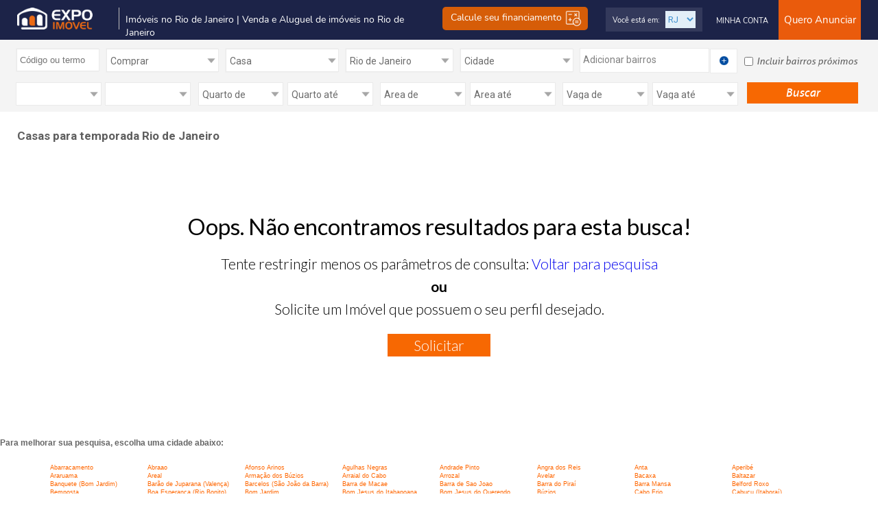

--- FILE ---
content_type: text/html;charset=UTF-8
request_url: https://www.expoimovel.com/casas/temporada/RJ
body_size: 50781
content:













<!DOCTYPE html PUBLIC "-//W3C//DTD XHTML 1.0 Transitional//EN" "http://www.w3.org/TR/xhtml1/DTD/xhtml1-transitional.dtd">


<html xmlns="http://www.w3.org/1999/xhtml" xmlns:og="http://opengraphprotocol.org/schema/" lang="pt-BR">
<head>


<!-- Metainformação para o facebook: -->

	
	
		<meta property="og:image" content="https://www.expoimovel.com/imagens/expoimovel.png" />
	




	
	
	
		<title>Casas para temporada Rio de Janeiro</title>
		<meta name="title" content="Casas para temporada Rio de Janeiro" />
		
			
			
				<meta name="description" content="Lista de Casas para temporada Rio de Janeiro" />
			
		
		
			
			
				<meta name="keywords" content="Casas para alugar Rio de Janeiro, Casas para temporada em Rio de Janeiro, Alugar Imóveis em Rio de Janeiro" />
			
		
	


 






<meta name="theme-color" content="#005aa0" />

<!-- Imóvel Mix - ExpoImóvel - A forma mais moderna de comprar, vender e alugar imóveis - Imóveis para Comprar, Alugar e Vender em Recife - Pernambuco - PE, Natal - Rio Grande do Norte - RN, João Pessoa - Paraiba - PB e outras cidades do Brasil -->
<meta http-equiv="Expires" content="0">
<meta http-equiv="Cache-Control" content="no-cache, must-revalidate">
<meta http-equiv="Pragma" content="no-cache">
<meta name="author" content="expoimovel.com Ltda - https://www.expoimovel.com">
<meta http-equiv="content-language" content="pt-PT">
<meta name="theme-color" content="#005aa0" />
<meta charset="utf-8"/>

<link href="https://www.expoimovel.com/css/estilo-2019.css?v=20102021" rel="stylesheet" type="text/css" /> 

<link href="https://www.expoimovel.com/css/estilo-2021.css?v=120420221902" rel="stylesheet" type="text/css" /> 
<!-- <link rel="stylesheet" type="text/css" href="https://www.expoimovel.com/view/expoimovel/css/expo_rodape_portal.css" /> -->
<link href="https://www.expoimovel.com/css/planos.css?v=23092021" rel="stylesheet" type="text/css" />
<link href="https://www.expoimovel.com/css/fonts/fonts-expo.css" rel="stylesheet" type="text/css" />
<link href="https://www.expoimovel.com/css/fonts/nunito/fonts-nunito.css" rel="stylesheet" type="text/css" />

<link rel="shortcut icon" href="https://www.expoimovel.com/favicon.ico" />

<!-- <link rel="stylesheet" type="text/css" href="https://www.expoimovel.com/css/geral.css"> -->
<link rel="stylesheet" type="text/css" href="https://www.expoimovel.com/css/interna.css">
<link rel="stylesheet" type="text/css" href="https://www.expoimovel.com/css/jqueryui/skins/tango/skin.css" />
<link rel="stylesheet" type="text/css" href="https://www.expoimovel.com/css/template-expoimovel.css" />
<link rel="stylesheet" type="text/css" href="https://www.expoimovel.com/js/jquery/ui/fancybox/jquery.fancybox-1.3.1.css" media="screen" />

<link href="https://fonts.googleapis.com/css?family=Open+Sans:400,400i,600,600i,700,700i,800,800i|Roboto:100,100i,300,300i,400,400i,500,500i,700,700i,900,900i" rel="stylesheet">
<link href="https://fonts.googleapis.com/css?family=Lato:100,100i,300,300i,400,400i,700,700i,900" rel="stylesheet">

<!-- SCRIPT PARA CAREGAR IMAGENS SOB DEMANDA -->
<!-- script type="text/javascript" src="https://cdn.jsdelivr.net/npm/lozad/dist/lozad.min.js"></script-->
<script type="text/javascript">
/*! lozad.js - v1.9.0 - 2019-02-09
* https://github.com/ApoorvSaxena/lozad.js
* Copyright (c) 2019 Apoorv Saxena; Licensed MIT */
!function(t,e){"object"==typeof exports&&"undefined"!=typeof module?module.exports=e():"function"==typeof define&&define.amd?define(e):t.lozad=e()}(this,function(){"use strict";var g=Object.assign||function(t){for(var e=1;e<arguments.length;e++){var r=arguments[e];for(var o in r)Object.prototype.hasOwnProperty.call(r,o)&&(t[o]=r[o])}return t},n="undefined"!=typeof document&&document.documentMode,l={rootMargin:"0px",threshold:0,load:function(t){if("picture"===t.nodeName.toLowerCase()){var e=document.createElement("img");n&&t.getAttribute("data-iesrc")&&(e.src=t.getAttribute("data-iesrc")),t.getAttribute("data-alt")&&(e.alt=t.getAttribute("data-alt")),t.appendChild(e)}if("video"===t.nodeName.toLowerCase()&&!t.getAttribute("data-src")&&t.children){for(var r=t.children,o=void 0,a=0;a<=r.length-1;a++)(o=r[a].getAttribute("data-src"))&&(r[a].src=o);t.load()}t.getAttribute("data-src")&&(t.src=t.getAttribute("data-src")),t.getAttribute("data-srcset")&&t.setAttribute("srcset",t.getAttribute("data-srcset")),t.getAttribute("data-background-image")&&(t.style.backgroundImage="url('"+t.getAttribute("data-background-image")+"')"),t.getAttribute("data-toggle-class")&&t.classList.toggle(t.getAttribute("data-toggle-class"))},loaded:function(){}};
/**
   * Detect IE browser
   * @const {boolean}
   * @private
   */
 function f(t){t.setAttribute("data-loaded",!0)}var b=function(t){return"true"===t.getAttribute("data-loaded")};return function(){var r,o,a=0<arguments.length&&void 0!==arguments[0]?arguments[0]:".lozad",t=1<arguments.length&&void 0!==arguments[1]?arguments[1]:{},e=g({},l,t),n=e.root,i=e.rootMargin,d=e.threshold,c=e.load,u=e.loaded,s=void 0;return window.IntersectionObserver&&(s=new IntersectionObserver((r=c,o=u,function(t,e){t.forEach(function(t){(0<t.intersectionRatio||t.isIntersecting)&&(e.unobserve(t.target),b(t.target)||(r(t.target),f(t.target),o(t.target)))})}),{root:n,rootMargin:i,threshold:d})),{observe:function(){for(var t=function(t){var e=1<arguments.length&&void 0!==arguments[1]?arguments[1]:document;return t instanceof Element?[t]:t instanceof NodeList?t:e.querySelectorAll(t)}(a,n),e=0;e<t.length;e++)b(t[e])||(s?s.observe(t[e]):(c(t[e]),f(t[e]),u(t[e])))},triggerLoad:function(t){b(t)||(c(t),f(t),u(t))},observer:s}}});
</script>   
<!-- SCRIPT PARA CAREGAR IMAGENS SOB DEMANDA -->  



<script async src="https://www.expoimovel.com/js/ajaxGeneric.js" type="text/javascript"></script>
<script async src="https://www.expoimovel.com/gui/plugin/expoimovel/js/funcoesJs.js" type="text/javascript"></script>
<script async src="https://www.expoimovel.com/js/funcoes.js" type="text/javascript"></script>
<script async src="https://www.expoimovel.com/js/util.js" type="text/javascript"></script>
<script async src="https://www.expoimovel.com/gui/util/localizacao/js/funcoes.js" type="text/javascript"></script>

<!-- Jquery não pode ser async -->
<script src="https://code.jquery.com/jquery-latest.js" type="text/javascript" ></script>
<!-- Jquery não pode ser async -->

<script async src="https://www.expoimovel.com/gui/plugin/expoimovel/js/funcoes-busca-index.js" type="text/javascript" ></script>

<!--Google Tag Mananger-->








<!-- GOOGLE TAG MANAGER -->

    <script src="https://www.google-analytics.com/urchin.js" type="text/javascript"></script>
		<!-- Google Tag Manager -->
		<script>(function(w,d,s,l,i){w[l]=w[l]||[];w[l].push({'gtm.start':
		new Date().getTime(),event:'gtm.js'});var f=d.getElementsByTagName(s)[0],
		j=d.createElement(s),dl=l!='dataLayer'?'&l='+l:'';j.async=true;j.src=
		'https://www.googletagmanager.com/gtm.js?id='+i+dl;f.parentNode.insertBefore(j,f);
		})(window,document,'script','dataLayer','GTM-K9MLJ65');</script>
		<!-- End Google Tag Manager -->
		
		
		<!-- Google tag (gtag.js) -->
		<script async src="https://www.googletagmanager.com/gtag/js?id=AW-16455815869">
		</script>
		<script>
		  window.dataLayer = window.dataLayer || [];
		  function gtag(){dataLayer.push(arguments);}
		  gtag('js', new Date());
		  gtag('config', 'AW-16455815869');
		</script>
		


<!-- GOOGLE TAG MANAGER -->






<!--Google Tag Mananger-->


<!-- script type="text/javascript">document.write(unescape("%3Cscript src='" + (("https:" == document.location.protocol) ? "https" : "http") + "://c.mouseflow.com/projects/4f927aa4-7375-4a04-8a9e-219dbf862d0f.js' type='text/javascript'%3E%3C/script%3E"));</script-->
<script type="text/javascript">
	function acaoConteudoMenu(action){
		if (document.getElementById("topo-inferior-expo").style.display == "block") {			
				$("#topo-inferior-expo").toggle("highlight");			
		}	
		acaoAjaxCustomLoad('coluna-left-expo', action, '<div style="float: left; margin-left: 300px; margin-top: 200px;"><img alt="Carregando..." src="https://www.expoimovel.com/gui/plugin/expoimovel/imagens/loader.gif" /></div>');
	}

	function acaoConteudoBusca(){
		if (document.getElementById("topo-inferior-expo").style.display == "none") {			
				$("#topo-inferior-expo").toggle("highlight");			
		}		
	}
</script>





<meta name="viewport" content="width=device-width,initial-scale=1">

<!-- Jquery não pode ser async -->
<script type="text/javascript" src="https://www.expoimovel.com/gui/plugin/expoimovel/js/jquery-1.8.2.min.js"></script>
<!-- Jquery não pode ser async -->


<script type="text/javascript">

	$(document).ready(
			

			
			function() {

				$("#bTmenu").click(function() {
					$("#menu-mobile").slideToggle("ativo");
				});

				$("#btFiltrarList").click(function() {

					$('#filtroBusca-listagem').css({
						'display' : 'block'
					});
					$("#gBottomMenList, #rodape-expo").css({
						'display' : 'none'
					});
					$("#listagem").css({
						'overflow' : 'hidden',
						'height' : '400px'
					});
					$("#caixa-filtro-expoimovel").css({
						'height' : '788px'
					});
					$('html,body').animate({
						scrollTop : 0
					}, 'slow');

				});

				$('.fecharFilter').click(function() {

					$('#filtroBusca-listagem').css({
						'display' : 'none'
					});
					$("#listagem").css({
						'overflow' : 'hidden',
						'height' : 'auto'
					});
					$("#gBottomMenList, #rodape-expo").css({
						'display' : 'block'
					});

				});

				$("#nav-mobile").html($("#nav-main").html());

				$("#nav-trigger span").click(
						function() {

							if ($("nav#nav-mobile ul").hasClass("expanded")) {
								$("nav#nav-mobile ul.expanded").removeClass(
										"expanded").slideUp(250);
								$(this).removeClass("open");
							} else {
								$("nav#nav-mobile ul").addClass("expanded")
										.slideDown(250);
								$(this).addClass("open");
							}
							$('.accordion').hide();
						});

				$('nav#nav-mobile .testeM').click(function() {

					$(this).parent().find('.accordion').slideToggle("slow");

				});

				$('.boxPort').hover(function() {

					$(this).find('.revConPort').stop().animate({
						height : 222,
					});

				}, function() {

					$(this).find('.revConPort').stop().animate({
						height : 0,
					});
				});

				var alturaDiv = $('.altDiv').height();

				$('.maisClientes').click(function() {

					$('.container-parceiros').animate({
						height : alturaDiv,
					});
				});

			});
</script>

<!-- css do evento Expoimovel Summit 2021 -->
<link href="https://www.expoimovel.com/css/eventos/summit/popup.css?v=040820211813" rel="stylesheet" type="text/css" /> 

<!-- css do Popup Index -->
<link href="https://www.expoimovel.com/css/popup-index.css" rel="stylesheet" type="text/css" /> 

<link href="https://www.expoimovel.com/css/preloader.css?v=27102021" rel="stylesheet" type="text/css" /> 


<!--CARROSSEL-->

<link rel="stylesheet" type="text/css" href="https://www.expoimovel.com/gui/plugin/expoimovel/css/listagem-jquery.thumbs.css" />
<link rel="stylesheet" type="text/css" href="https://www.expoimovel.com/gui/plugin/expoimovel/css/listagem.css" />
<link href="https://www.expoimovel.com/gui/plugin/expoimovel/css/listagemImovel-2019.css" rel="stylesheet" type="text/css" />
<link href="https://www.expoimovel.com/gui/plugin/expoimovel/css/listagemImovel-2022.css?v=110220220945" rel="stylesheet" type="text/css" />
<link rel="stylesheet" href="https://www.expoimovel.com/gui/plugin/expoimovel/css/lightbox.css" type="text/css" media="screen" />

 
<script async src="https://www.google-analytics.com/urchin.js" type="text/javascript" onload="executeTracker();"></script> 

<script type="text/javascript">
	function executeTracker(){
            _uacct = "UA-1284805-2";
            urchinTracker();
        }

	var $a = jQuery.noConflict();

	function ordenarBusca() {
		document.resultado.ordenacaoBusca.value = document.resultado.ordenacao.value;
		document.resultado.submit();
	}
        
        function openBlank(url){
            window.open(url, '_blank');
        }

	function enviaAmigo(idAnuncio, anunciante) {
		window
				.open(
						'https://www.expoimovel.com/servlet/br.com.expoimovel.servlet.EnviaAnuncioImovelAmigoServlet?operacao=escreverEmail&redeImobiliaria=&idAnuncioImovel='
								+ idAnuncio,
						'',
						'toolbar=no,location=no,directories=no,status=no,menubar=no,scrollbars=no,resizable=no,copyhistory=no,width=410,height=330,top=100,left=150');
	}

	function detetiveVirtual() {
		document.resultado.action = "https://www.expoimovel.com/AnuncianteImobiliario.do";
		document.resultado.method.value = "detetiveBuscaPagina";
		document.resultado.submit();
	}

	function listaImprimir() {
		var codigos = document.getElementById('listacodigoimprimir').value;
		var href = 'https://www.expoimovel.com/FavoritosAction.do?method=buscarListaInteresse&nomeTemplate=listaInteresse.jsp&imprimir=sim&codigo='
				+ codigos;
		document.getElementById('url-imprimir-a').href = href;
	}
</script>




<script type="text/javascript" src="https://www.expoimovel.com/gui/plugin/expoimovel/js/jquery-1.8.2.min.js"></script>
<script async language="javascript" type="text/javascript" src="https://www.expoimovel.com/gui/plugin/expoimovel/js/listagem/jquery.easing.js"></script>
<script async language="javascript" type="text/javascript" src="https://www.expoimovel.com/gui/plugin/expoimovel/js/listagem/script.js"></script>
<script async type="text/javascript" src="https://www.expoimovel.com/gui/plugin/expoimovel/js/listagem/jquery.thumbs.js"></script>
<script async src="https://www.expoimovel.com/gui/plugin/expoimovel/js/lightbox.js"></script>

<script>

function setCookieSmart(cookieName, cookieMap, origem){
	var cookieValue = JSON.stringify(cookieMap);
	$a.ajax({
		type: "POST",
		url: "//app.smart.youdigital.com.br/gerarCookie",
		data: {
			'cookieName': cookieName,
			'cookieValue': cookieValue,
			'origem': origem
		},
		dataType: 'json',
		xhrFields: { withCredentials: true },
		crossDomain: true,
		success: function(retorno) {
			console.log("setCookie success: "+retorno.mensagemRetorno);
		},
		error: function(jqXHR, textStatus, errorMessage) {
			console.log("setCookie error: "+errorMessage);
		}
	});
}

function setCookieExpo(nomeContato, emailContato, telefoneContato){
	//alert("setCookieExpo -> nomeContato: " + nomeContato);
	$a.ajax({
		type: "POST",
		url: "https://www.expoimovel.com/servlet/br.com.expoimovel.servlet.GerenciadorContatoServlet",
		data: {
			'nomeContato': nomeContato,
			'emailContato': emailContato,
			'telefoneContato': telefoneContato,
			'operacao': 'inserirCookie'
		},
		success: function(retorno) {
			console.log("setCookieExpo success");
		},
		error: function(jqXHR, textStatus, errorMessage) {
			console.log("setCookieExpo error: "+errorMessage);
		}
	});
}
	$(document)
			.ready(
					function() {
						var nomeContatoSession = decodeURIComponent('');
						if(nomeContatoSession == "Nome") nomeContatoSession = null;

						var emailContatoSession = '';
						if(emailContatoSession == "E-mail") emailContatoSession = null;

						var telefoneContatoSession = '';
						
						if(telefoneContatoSession == "Telefone") {
							telefoneContatoSession = "";
						}

						//alert("COOKIE DO EXPO -> nomeContatoSession: " + nomeContatoSession);
						
						var origem = 'https://www.expoimovel.com';
						if(nomeContatoSession != null){
							console.log("tem cookie expo");
							var cookieName = "_CookieSmartSites";
							var cookieValue = [];

							cookieValue.push({
								nomeContato: nomeContatoSession,
								emailContato: emailContatoSession,
								telefoneContato: telefoneContatoSession
							});
							setCookieSmart(cookieName, cookieValue, origem);
						}else{
							console.log("não tem cookie expo");
							var cookieName = "_CookieSmartSites";
						}
						
						$(".thumb").thumbs();

						jQuery(".btnVerFone")
								.live(
										"click",
										function() {
											$(this).hide();
											var id = $(this).attr("rel");
											var origem = 'expoimovel';
											var url = 'https://www.expoimovel.com/gerenciadorBuscaImovelAction.do?method=logarAcessoTelefoneImovel';

											jQuery.ajax({
												type : "POST",
												url : url,
												data : {
													'origem' : origem,
													'idImovel' : id
												},
												success : function(data) {

												}
											});
										});
					});
</script>

<style>
.lof-slidecontent .navigator-content .button-next {
	float: left;
	text-indent: -999px;
	width: 28px;
	height: 61px;
	background: url(https://www.expoimovel.com/gui/plugin/expoimovel/imagens/arrow-l.png) no-repeat right center;
}

.lof-slidecontent .navigator-content .button-previous {
	float: left;
	text-indent: -999px;
	width: 28px;
	height: 61px;
	background: url(https://www.expoimovel.com/gui/plugin/expoimovel/imagens/arrow-r.png) no-repeat left center;
}

.imagem-bg{
    background-repeat: no-repeat;
    background-size: cover;
    background-position: center center;
    height: 400px;
    cursor: pointer;
}

#foto-empreendimento-listagem{cursor: pointer;}

#foto-empreendimento-listagem:hover .imagem-bg,
#foto-empreendimento-listagem:focus .imagem-bg {
  transform: scale(1.2);
  transition: all .5s;
}

</style>
<!--END CARROSSEL-->


<!-- DADOS ESTRUTURADOS GOOGLE (Structured Data Markup)  -->
<script type="application/ld+json">
      {
        "@context": "https://schema.org/",
        "@type": "Product",
        "name": "Casas para temporada Rio de Janeiro",
        "image": [
                  "https://www.expoimovel.com/imagens/logomarcas/expoimovel.png"
         ],
        "description": "Casas para temporada Rio de Janeiro",
        "sku": "Casas para temporada Rio de Janeiro",
        "brand": {
          "@type": "Brand",
          "name": "Casas para temporada Rio de Janeiro"
        },
        "offers": {
          "@type": "AggregateOffer",
          "offerCount": "0",
          "lowPrice": "140000",
          "priceCurrency": "BRL"
        }
      }
    </script>
<!-- fim DADOS ESTRUTURADOS GOOGLE (Structured Data Markup)  -->





</head>

<body>
	<div id="geral-expo">



		<!--TOPO-->
		













<script type="text/javascript">
	$(document).ready(function(){
            $(".abreMenu").click(function(){
                $('#geralMenuMob').animate({
                    left: 0,
                });
                $('#bgMenu').fadeIn();
            });

            $(".fechaMenu, #bgMenu").click(function(){
                $('#geralMenuMob').animate({
                    left: -300,
                });
                $('#bgMenu').fadeOut();
            });
	});

        function visualizar(div,banner) {
            if ((document.getElementById(div).style.display == 'none') || (document.getElementById(div).style.display == '')) {
                 $('#'+div).fadeIn(200, function() {                    
                    document.getElementById(div).style.display = 'block';
                });
            }
            else {
                $('#'+div).fadeOut(250, function() {
                    document.getElementById(div).style.display = 'none';
                });
            }
        }

        function estadoSelecionado(numUf) {
            let siglaUF = "PE";
            if (numUf == "1") { siglaUF = "PE"; }
            else if (numUf==("2")) { siglaUF = "RS"; }
            else if (numUf==("3")) { siglaUF = "SP"; }
            else if (numUf==("4")) { siglaUF = "AM"; }
            else if (numUf==("5")) { siglaUF = "PB"; }
            else if (numUf==("6")) { siglaUF = "RN"; }
            else if (numUf==("7")) { siglaUF = "RJ"; }
            else if (numUf==("8")) { siglaUF = "AL"; }
            else if (numUf==("9")) { siglaUF = "ES"; }
            else if (numUf==("10")) { siglaUF = "MG"; }
            else if (numUf==("11")) { siglaUF = "PR"; }
            else if (numUf==("12")) { siglaUF = "SC"; }
            else if (numUf==("13")) { siglaUF = "BA"; }
            else if (numUf==("14")) { siglaUF = "CE"; }
            else if (numUf==("15")) { siglaUF = "MA"; }
            else if (numUf==("16")) { siglaUF = "PI"; }
            else if (numUf==("17")) { siglaUF = "SE"; }
            else if (numUf==("18")) { siglaUF = "GO"; }
            else if (numUf==("19")) { siglaUF = "MT"; }
            else if (numUf==("20")) { siglaUF = "MS"; }
            else if (numUf==("21")) { siglaUF = "AC"; }
            else if (numUf==("22")) { siglaUF = "AP"; }
            else if (numUf==("23")) { siglaUF = "PA"; }
            else if (numUf==("24")) { siglaUF = "RO"; }
            else if (numUf==("25")) { siglaUF = "RR"; }
            else if (numUf==("26")) { siglaUF = "TO"; }
            else if (numUf==("27")) { siglaUF = "DF"; }
            return siglaUF;
        }

        function escolheEstadoPrimeiroAcesso() {
            let numUf = document.listaestado.cookieUf.value;
            let siglaUF = estadoSelecionado(numUf);
            document.listaestado.action = "https://www.expoimovel.com/"+siglaUF;
            document.listaestado.submit();
        }

        function escolheEstado() {
            let numUf = document.listaestadochange.cookieUf.value;
            let siglaUF = estadoSelecionado(numUf);
            document.listaestadochange.action = "https://www.expoimovel.com/" + siglaUF;
            document.listaestadochange.submit();
	}
</script>

<!-- início do preloader -->
    <div id="preloader">
        <div class="inner">
           <div class="bolas">
              <div></div>
              <div></div>
              <div></div>                    
           </div>
        </div>
    </div>
<!-- fim do preloader -->

<div id="topo-expo">
	<div id="topo-conteudo-expo">
		<div id="logo-expo">
                    
                        
                        
                            <a href="https://www.expoimovel.com/">
                                <img style="max-height: 32px;" alt="Imóveis, Apartamento, Casa para Venda e Aluguel | expoimovel.com" 
                                     src="https://www.expoimovel.com/imagens/logo-expo-2021.webp" border="0" 
                                     title="Imóveis, Apartamento, Casa para Venda e Aluguel | expoimovel.com" />
                            </a>
                        
                    
		</div>

		<div id="btMenu">
                    <a class="abreMenu" href="javascript:void(0);">
                        <img alt="Menu Mobile | expoimovel.com" src="https://www.expoimovel.com/imagens/icones/menuMobile.png">
                    </a>
		</div>

		<div id="slogan-expo">
                    <div id="geralTextSlo">
                        
                            
                                <h2>
                                    <strong class="fonte-media color-orange-expo font-normal-expo">Imóveis no Rio de Janeiro | Venda e Aluguel de imóveis  no Rio de Janeiro</strong>
                                </h2>
                            
                            
                        
                    </div>

                    <div id="btPlanBrFinan"> 
                      <a href='https://simulador.credihome.com.br/expoimovel' target="_blank" style="color: #FFFFFF;">Calcule seu financiamento <img src="https://www.expoimovel.com/imagens/icones/icon-cal.png"></a>
                    </div>
		</div>
                <!-- ANUNCIANTE LOGADO -->
		
		<!-- FIM ANUNCIANTE LOGADO -->


		<!-- ANUNCIANTE LOGADO -->
		
								
			<div id="geralBtAnun">
	          
				<div id="btPlanBrAnun">
				  <a href='#' class="abrirOpsAnun" style="color: #FFFFFF;">Quero Anunciar</a>
				</div>



			</div><!-- end  geralBtAnun-->


			<table cellspacing="0" cellpadding="0" border="0" style="color: #FFFFFF; float: right; font-family: 'Roboto'; font-weight: 300; font-size: 13px;">
				<tr>

					<td align="right">
						<ul id="barra-expoimovel">
							<li><a href="javascript:void(0);" class="abrirOpsConta" style="color: #FFFFFF;">Minha Conta</a></li>  
							<!-- href="https://www.expoimovel.com/acessesuaconta.jsp?operacao=logar&anunciar=nao" -->
						</ul>
					</td>
				</tr>
			</table>


		
		<!-- FIM ANUNCIANTE LOGADO -->



		<div id="geralInforEst">

			<div id="estados-expo">
				<div class="select-texto">
					Você está em:</a>
				</div>
				<div id="efeito-regiao">
					<form name="listaestadochange" method="post" action="https://www.expoimovel.com/">
						<select name="cookieUf" style="width: 44px;" onchange="javascript:escolheEstado();" class="texto-expo-padrao">
							
								
								
									<option value="0" selected="selected">RJ</option>
								
							
							<option value="21">Acre</option>
							<option value="8">Alagoas</option>
							<option value="22">Amapá</option>
							<option value="4">Amazonas</option>
							<option value="13">Bahia</option>
							<option value="14">Ceará</option>
							<option value="27">Distrito Federal</option>
							<option value="9">Espírito Santo</option>
							<option value="18">Goiás</option>
							<option value="15">Maranhão</option>
							<option value="19">Mato Grosso</option>
							<option value="20">Mato Grosso do Sul</option>
							<option value="10">Minas Gerais</option>
							<option value="23">Pará</option>
							<option value="5">Paraíba</option>
							<option value="11">Paraná</option>
							<option value="1">Pernambuco</option>
							<option value="16">Piauí</option>
							<option value="7">Rio de Janeiro</option>
							<option value="6">Rio Grande do Norte</option>
							<option value="2">Rio Grande Do Sul</option>
							<option value="24">Rondônia</option>
							<option value="25">Roraima</option>
							<option value="12">Santa Catarina</option>
							<option value="3">São Paulo</option>
							<option value="17">Sergipe</option>
							<option value="26">Tocantins</option>
						</select>
					</form>
				</div>
			</div>
			<!--end estados-expo-->
		</div>




		<!--  BOTÕES ANUNCIAR -->
		<div id="geralBoxAnun">

			<div id="geralIconesOpsAnun">

				<div id="btFecharOpsIn">
					<a href="#"><img alt="Fechar janela | expoimovel.com" src="https://www.expoimovel.com/imagens/icones/closeOpsIndex.png"></a>
				</div>

				<div class="blocosIconInd">
					<div class="iconOpcInd">
						<a href="https://www.expoimovel.com/anunciarimovel"> <img alt="Anuncie seu Imóvel Porprietário" src="https://www.expoimovel.com/imagens/icones/icon-proprietario-index.png">
						</a>
					</div>
					<div class="textOpcInd">
						<a href="https://www.expoimovel.com/anunciarimovel" class="color-bla-expo">SOU PROPRIETÁRIO
						</a>
					</div>
				</div>


				<div class="blocosIconInd">
					<div class="iconOpcInd">
						<a href="https://www.expoimovel.com/anunciarimoveis/corretor"> <img alt="Anuncie seu Imóvel Corretor" src="https://www.expoimovel.com/imagens/icones/icon-corretor-index.png">
						</a>
					</div>
					<div class="textOpcInd">
						<a href="https://www.expoimovel.com/anunciarimoveis/corretor" class="color-bla-expo">SOU CORRETOR</a>
					</div>
				</div>


				<div class="blocosIconInd">
					<div class="iconOpcInd">
						<a href="https://www.expoimovel.com/anunciarimoveis/imobiliaria"> <img alt="Anuncie seus Imóveis" src="https://www.expoimovel.com/imagens/icones/icon-imobiliaria-index.png">
						</a>
					</div>
					<div class="textOpcInd">
						<a href="https://www.expoimovel.com/anunciarimoveis/imobiliaria" class="color-bla-expo">PARA IMOBILIÁRIA</a>
					</div>
				</div>
<!-- 
				<div class="blocosIconInd">
					<div class="iconOpcInd">
						<a href="https://www.expoimovel.com/blackfriday/"> <img alt="Anuncie seu Imóvel Corretor" src="https://www.expoimovel.com/imagens/icones/icon-corretor-index.png">
						</a>
					</div>
					<div class="textOpcInd">
						<a href="https://www.expoimovel.com/blackfriday/" class="color-bla-expo">SOU CORRETOR</a>
					</div>
				</div>


				<div class="blocosIconInd">
					<div class="iconOpcInd">
						<a href="https://www.expoimovel.com/blackfriday/"> <img alt="Anuncie seus Imóveis" src="https://www.expoimovel.com/imagens/icones/icon-imobiliaria-index.png">
						</a>
					</div>
					<div class="textOpcInd">
						<a href="https://www.expoimovel.com/blackfriday/" class="color-bla-expo">PARA IMOBILIÁRIA</a>
					</div>
				</div> -->

			</div>

		</div>
		<!--  FIM BOTÕES ANUNCIAR -->
		
		<!--  BOTÕES MINHA CONTA -->
		<div id="geralBoxConta">

			<div id="geralIconesOpsConta">  

				<div id="btFecharOpsIn">
					<a href="#"><img alt="Fechar Janela | expoimovel.com" src="https://www.expoimovel.com/imagens/icones/closeOpsIndex.png"></a>
				</div>

				<div class="blocosIconInd">
					<div class="iconOpcInd">
						<a href="/AnunciantePessoaFisica.do?method=acesseSuaConta&idTipoAnunciante=2"><img alt="Acesse sua Conta Proprietário" src="https://www.expoimovel.com/imagens/icones/icon-proprietario-index.png">
						</a>
					</div>
					<div class="textOpcInd">
						<a href="/AnunciantePessoaFisica.do?method=acesseSuaConta&idTipoAnunciante=2" class="color-bla-expo">SOU PROPRIETÁRIO<br>ou INTERESSADO
						</a>
					</div>
				</div>


				<div class="blocosIconInd">
					<div class="iconOpcInd">
						<a href="/AnuncianteImobiliario.do?method=acesseSuaConta&idTipoAnunciante=4"> <img alt="Acesse sua Conta Corretor" src="https://www.expoimovel.com/imagens/icones/icon-corretor-index.png">
						</a>
					</div>
					<div class="textOpcInd">
						<a href="/AnuncianteImobiliario.do?method=acesseSuaConta&idTipoAnunciante=4" class="color-bla-expo">SOU CORRETOR</a>
					</div>
				</div>


				<div class="blocosIconInd">
					<div class="iconOpcInd">
						<a href="/AnuncianteImobiliario.do?method=acesseSuaConta&idTipoAnunciante=1"> <img alt="Acesse sua Conta Imobiliária" src="https://www.expoimovel.com/imagens/icones/icon-imobiliaria-index.png">
						</a>
					</div>
					<div class="textOpcInd">
						<a href="/AnuncianteImobiliario.do?method=acesseSuaConta&idTipoAnunciante=1/anunciarimoveis/imobiliaria" class="color-bla-expo">CONTA IMOBILIÁRIA</a>
					</div>
				</div>

		<!-- 		<div class="blocosIconInd">
					<div class="iconOpcInd">
						<a href="https://www.expoimovel.com/blackfriday/"> <img alt="Acesse sua Conta Corretor" src="https://www.expoimovel.com/imagens/icones/icon-corretor-index.png">
						</a>
					</div>
					<div class="textOpcInd">
						<a href="https://www.expoimovel.com/blackfriday/" class="color-bla-expo">SOU CORRETOR</a>
					</div>
				</div>


				<div class="blocosIconInd">
					<div class="iconOpcInd">
						<a href="https://www.expoimovel.com/blackfriday/"> <img alt="Acesse sua Conta Imobiliária" src="https://www.expoimovel.com/imagens/icones/icon-imobiliaria-index.png">
						</a>
					</div>
					<div class="textOpcInd">
						<a href="https://www.expoimovel.com/blackfriday/" class="color-bla-expo">CONTA IMOBILIÁRIA</a>
					</div>
				</div> -->
				
			</div>

		</div> 
		<!--  FIM BOTÕES MINHA CONTA -->



	</div>
	<!--END topo-->


<div id="backgroundBts"></div>

</div>
<!--END topo-->





<script type="text/javascript">
	$(document).ready(function() {

		$(".abrirOpsAnun").click(function() {

			$('#backgroundBts').fadeIn();
			$('#geralIconesOpsAnun').fadeIn();
		});

		$("#backgroundBts, #btFecharOpsIn").click(function() {

			$('#backgroundBts').fadeOut();
			$('#geralIconesOpsAnun').fadeOut();
		});
		
		
		$(".abrirOpsConta").click(function() {

			$('#backgroundBts').fadeIn();
			$('#geralIconesOpsConta').fadeIn();
		});

		$("#backgroundBts, #btFecharOpsIn").click(function() {

			$('#backgroundBts').fadeOut();
			$('#geralIconesOpsConta').fadeOut();
		});

		
		

	});
</script>




<a id="various1" href="#inline1" style="display: none;"></a>
<div style="display: none;">
	<div id="inline1" style="width:311px; height:207px; background-image: url('https://www.expoimovel.com/imagens/estados.png');">
		<div style="float: left; margin-top: 145px; margin-left: 40px;">
			<form name="listaestado" method="post" action="https://www.expoimovel.com/">
				<select name="cookieUf" style="width: 225px;" onchange="javascript: escolheEstadoPrimeiroAcesso();">
					<option value="0" selected="selected">Escolha seu estado</option>
					<option value="21">Acre</option>
					<option value="8">Alagoas</option>
					<option value="22">Amapá</option>
					<option value="4">Amazonas</option>
					<option value="13">Bahia</option>
					<option value="14">Ceará</option>
					<option value="27">Distrito Federal</option>
					<option value="9">Espírito Santo</option>
					<option value="18">Goiás</option>
					<option value="15">Maranhão</option>
					<option value="19">Mato Grosso</option>
					<option value="20">Mato Grosso do Sul</option>
					<option value="10">Minas Gerais</option>
					<option value="23">Pará</option>
					<option value="5">Paraíba</option>
					<option value="11">Paraná</option>
					<option value="1">Pernambuco</option>
					<option value="16">Piauí</option>
					<option value="7">Rio de Janeiro</option>
					<option value="6">Rio Grande do Norte</option>
					<option value="2">Rio Grande Do Sul</option>
					<option value="24">Rondônia</option>
					<option value="25">Roraima</option>
					<option value="12">Santa Catarina</option>
					<option value="3">São Paulo</option>
					<option value="17">Sergipe</option>
					<option value="26">Tocantins</option>
				</select>
			</form>
		</div>
	</div>
</div>


  


<script type="text/javascript">

	$(document).ready(function(){

		$(".linkWhats").click(function(){


			var link = "whatsapp://send?text=https://www.expoimovel.com";
			//alert(link);   

			window.location.href = link;

			// var html = "<a href="+link+" target='_blank'><img alt="Compartilhe no Whatsapp" src='https://www.expoimovel.com/imagens/iconWhat-top.png' /></a>";

			// $("#btWhats").append(html);
		});

		
	});

	// http://www.expoimovel.com/emp/golden-piedade-home-service-lancamento/1674
</script>




<div id="btWhats">
	<a href="whatsapp://send?text=https://www.expoimovel.com" class=""><img alt="Compartilhe no Whatsapp" src='https://www.expoimovel.com/imagens/iconWhat-top.png' /></a>
</div>


</div>



<div id="geralMenuMob">

	<div id="btFechar">
		<a class="fechaMenu" href="javascript:void(0);"><img alt="Fechar Menu | expoimovel.com" src="https://www.expoimovel.com/imagens/icones/closeMenu.png"></a>
	</div>
	<ul id="linksMenu">
		<li><a href="https://www.expoimovel.com">Home</a></li>
		<li><a href="#" class="abrirOpsAnun fechaMenu">Anunciar meu imóvel</a></li>
		<li><a href="https://www.expoimovel.com/preco-imovel/venda">Preço de imóvel</a></li>
		<li><a href="https://www.expoimovel.com/avaliacao-imovel.jsp">Avaliar meu imóvel</a></li>
		<li><a href="https://www.expoimovel.com/imovel-por-local.jsp">Imóveis por Local</a></li>
		<li><a href="https://www.expoimovel.com/contato.jsp">Entre em Contato</a></li>
		<li class="bgMob"><a href='https://simulador.credihome.com.br/expoimovel' target="_blank">Calcule seu financiamento <img width="25px" src="https://www.expoimovel.com/imagens/icones/icon-cal.png"></a></li>
		<li style="margin: 63% 0% 0% 3%; border-bottom: none;">
			<a style="padding: 0% 3% 0% 22%;" href="https://itunes.apple.com/br/app/imovel-mix-expoimovel.com/id428978148?mt=8"
			   target="_blank">
            	<img alt="Aplcativo iOS Apple" src="https://www.expoimovel.com/imagens/icones/icon-apple.png" class="iconeRod">
            </a>
			<a href="https://play.google.com/store/apps/details?id=br.expo" target="_blank">
            	<img alt="Aplcativo iOS Android Google" src="https://www.expoimovel.com/imagens/icones/icon-play.png" class="iconeRod">
            </a>
        </li>
	</ul>
</div>

<div id="bgMenu"></div>








		<!--TOPO-->

		<div id="geralFiltroList">

			<div id="filtragem_de_busca">

				
					
					
						







<link rel="stylesheet" href="https://www.expoimovel.com/gui/plugin/expoimovel/css/select-2016.css">
<link rel="stylesheet" href="https://www.expoimovel.com/gui/plugin/expoimovel/css/chosen-2016.css">



<link rel="stylesheet" type="text/css" href="https://www.expoimovel.com/gui/plugin/expoimovel/css/filtroGeral-2019.css" />
<link rel="stylesheet" type="text/css" href="https://www.expoimovel.com/gui/plugin/expoimovel/css/fonts/fonts-expo.css" />
<style type="text/css">
.ui-state-default,.ui-widget-content .ui-state-default {
	background: url(https://www.expoimovel.com/gui/plugin/expoimovel/imagens/busca/ponteiro.png);
	background-repeat: no-repeat;
	font-weight: normal /*{fwDefault}*/;
	color: #FFFFFF /*{fcDefault}*/;
	outline: none;
	width: 18px;
	height: 25px;
	cursor: pointer;
	margin-top: 8px;
	border: none;
}

.ui-widget-header {
	background-image: none;
	background: #006699
}

#preloaderPag {
	position: absolute;
	top: 0;
	left: -17px;
	right: 0;
	bottom: 0;
	background-color: #000000;
	z-index: 10000;
	width: 100%;
	height: 100%;
	background: rgba(255, 255, 255, 0.8);
}

.ocutarDiv {
	display: none;
}

#status {
	width: 200px;
	height: 200px;
	position: absolute;
	left: 50%;
	top: 200px;
	background-image: url(https://www.expoimovel.com/gui/plugin/expoimovel/imagens/listagem/500.GIF);
	background-repeat: no-repeat;
	background-position: center;
	margin: -100px 0 0 -100px;
	z-index: 100000;
}

#mask {
	display: none;
}
</style>
<script type="text/javascript" src="https://www.expoimovel.com/js/jquery/ui/ui.core.js"></script>
<script type="text/javascript" src="https://www.expoimovel.com/js/jquery/ui/ui.slider.js"></script>





<script type="text/javascript">
	//troca select preço
	$(document).ready(
			function() {

				// $(".target").change(function(){

				// $("#status").fadeIn();
				//       // will fade out the whole DIV that covers the website.
				// $("#preloaderPag").fadeIn();

				// document.resultadoBuscaExpo.cidade.value = document.resultadoBuscaExpo.cidadesSelecionadas.value;		
				// document.resultadoBuscaExpo.bairro.value = multiplosValoresCheck('bairrosSelecionadas');

				// setInterval(function(){document.resultadoBuscaExpo.submit();}, 3000);

				// });

				var optionsVendaDe = '<option value="10000" >De 10.000,00 </option>' + ' <option value="20000" >De 20.000,00</option> '
						+ ' <option value="40000" >De 40.000,00</option> ' + ' <option value="50000" >De 50.000,00</option>'
						+ ' <option value="80000" >De 80.000,00</option>' + ' <option value="100000" >De 100.000,00</option>'
						+ ' <option value="130000" >De 130.000,00</option>' + ' <option value="150000" >De 150.000,00</option>'
						+ ' <option value="200000" >De 200.000,00</option>' + ' <option value="250000" >De 250.000,00</option>'
						+ ' <option value="300000" >De 300.000,00</option>' + ' <option value="400000" >De 400.000,00</option>'
						+ ' <option value="500000" >De 500.000,00</option>' + ' <option value="600000" >De 600.000,00</option>'
						+ ' <option value="700000" >De 700.000,00</option>' + ' <option value="850000" >De 850.000,00</option>'
						+ ' <option value="1000000" >De 1.000.000,00</option>' + ' <option value="1500000" >De 1.500.000,00</option>'
						+ ' <option value="2000000" >De 2.000.000,00</option>' + ' <option value="3000000" >De 3.000.000,00</option>'
						+ ' <option value="4000000" >De 4.000.000,00</option>' + ' <option value="5000000" >De 5.000.000,00</option>'
						+ ' <option value="10000000" >De 10.000.000,00</option>';

				var optionsVendaAte = '<option value="10000" >Até 10.000,00 </option>' + ' <option value="20000" >Até 20.000,00</option> '
						+ ' <option value="40000" >Até 40.000,00</option> ' + ' <option value="50000" >Até 50.000,00</option>'
						+ ' <option value="80000" >Até 80.000,00</option>' + ' <option value="100000" >Até 100.000,00</option>'
						+ ' <option value="130000" >Até 130.000,00</option>' + ' <option value="150000" >Até 150.000,00</option>'
						+ ' <option value="200000" >Até 200.000,00</option>' + ' <option value="250000" >Até 250.000,00</option>'
						+ ' <option value="300000" >Até 300.000,00</option>' + ' <option value="400000" >Até 400.000,00</option>'
						+ ' <option value="500000" >Até 500.000,00</option>' + ' <option value="600000" >Até 600.000,00</option>'
						+ ' <option value="700000" >Até 700.000,00</option>' + ' <option value="850000" >Até 850.000,00</option>'
						+ ' <option value="1000000" >Até 1.000.000,00</option>' + ' <option value="1500000" >Até 1.500.000,00</option>'
						+ ' <option value="2000000" >Até 2.000.000,00</option>' + ' <option value="3000000" >3.000.000,00</option>'
						+ ' <option value="4000000" >4.000.000,00</option>' + ' <option value="5000000" >5.000.000,00</option>'
						+ ' <option value="15000000" >15.000.000,00</option>';

				var optionsAluguelDe = '<option value="700" >De 700,00 </option>' + '<option value="1000" >De 1.000,00</option>'
						+ '<option value="1200" >De 1.200,00</option>' + '<option value="1400" >De 1.400,00</option>'
						+ '<option value="1500" >De 1.500,00</option>' + '<option value="1600" >De 1.600,00</option>'
						+ '<option value="1800" >De 1.800,00</option>' + '<option value="2000" >De 2.000,00</option>'
						+ '<option value="2200" >De 2.200,00</option>' + '<option value="2400" >De 2.400,00</option>'
						+ '<option value="2700" >De 2.700,00</option>' + '<option value="3000" >De 3.000,00</option>'
						+ '<option value="3500" >De 3.500,00</option>' + '<option value="4000" >De 4.000,00</option>'
						+ '<option value="5000" >De 5.000,00</option>' + '<option value="6000" >De 6.000,00</option>'
						+ '<option value="7000" >De 7.000,00</option>' + '<option value="10000" >De 10.000,00</option>'
						+ '<option value="15000" >De 15.000,00</option>' + '<option value="24000" >24.000,00</option>'
						+ '<option value="50000" >50.000,00</option>' + '<option value="60000" >60.000,00</option>';

				var optionsAluguelAte = '<option value="700" >Até 700,00 </option>' + '<option value="1000" >Até 1.000,00</option>'
						+ '<option value="1200" >Até 1.200,00</option>' + '<option value="1400" >Até 1.400,00</option>'
						+ '<option value="1500" >Até 1.500,00</option>' + '<option value="1600" >Até 1.600,00</option>'
						+ '<option value="1800" >Até 1.800,00</option>' + '<option value="2000" >Até 2.000,00</option>'
						+ '<option value="2200" >Até 2.200,00</option>' + '<option value="2400" >Até 2.400,00</option>'
						+ '<option value="2700" >Até 2.700,00</option>' + '<option value="3000" >Até 3.000,00</option>'
						+ '<option value="3500" >Até 3.500,00</option>' + '<option value="4000" >Até 4.000,00</option>'
						+ '<option value="5000" >Até 5.000,00</option>' + '<option value="6000" >Até 6.000,00</option>'
						+ '<option value="7000" >Até 7.000,00</option>' + '<option value="10000" >Até 10.000,00</option>'
						+ '<option value="15000" >Até 15.000,00</option>' + '<option value="24000" >Até 24.000,00</option>'
						+ '<option value="50000" >Até 50.000,00</option>' + '<option value="60000" >Até 60.000,00</option>';

				var str = $("#pretencao option:selected").val();

				if (str == 0) {
					$("select[name='precoDe']").text("");
					$("select[name='precoDe']").html('<option value="">Preço de</option>' + optionsAluguelDe);

					$("select[name='precoAte']").text("");
					$("select[name='precoAte']").html('<option value="">Preço até</option>' + optionsAluguelAte);

				} else {

					$("select[name='precoDe']").text("");
					$("select[name='precoDe']").html('<option value="">Preço de</option>' + optionsVendaDe);

					$("select[name='precoAte']").text("");
					$("select[name='precoAte']").html('<option value="">Preço até</option>' + optionsVendaAte);

				}

				$("#status").fadeOut();
				// will fade out the whole DIV that covers the website.
				$("#preloaderPag").fadeOut();

				$('#pretencao').change(
						function() {

							// $(".target").change(function(){

							// $("#status").fadeIn();
							//       // will fade out the whole DIV that covers the website.
							// $("#preloaderPag").fadeIn();

							// document.resultadoBuscaExpo.cidade.value = document.resultadoBuscaExpo.cidadesSelecionadas.value;		
							// document.resultadoBuscaExpo.bairro.value = multiplosValoresCheck('bairrosSelecionadas');

							// setInterval(function(){document.resultadoBuscaExpo.submit();}, 3000);

							// });

							var optionsVendaDe = '<option value="10000" >De 10.000,00 </option>' + ' <option value="20000" >De 20.000,00</option> '
									+ ' <option value="40000" >De 40.000,00</option> ' + ' <option value="50000" >De 50.000,00</option>'
									+ ' <option value="80000" >De 80.000,00</option>' + ' <option value="100000" >De 100.000,00</option>'
									+ ' <option value="130000" >De 130.000,00</option>' + ' <option value="150000" >De 150.000,00</option>'
									+ ' <option value="200000" >De 200.000,00</option>' + ' <option value="250000" >De 250.000,00</option>'
									+ ' <option value="300000" >De 300.000,00</option>' + ' <option value="400000" >De 400.000,00</option>'
									+ ' <option value="500000" >De 500.000,00</option>' + ' <option value="600000" >De 600.000,00</option>'
									+ ' <option value="700000" >De 700.000,00</option>' + ' <option value="850000" >De 850.000,00</option>'
									+ ' <option value="1000000" >De 1.000.000,00</option>' + ' <option value="1500000" >De 1.500.000,00</option>'
									+ ' <option value="2000000" >De 2.000.000,00</option>' + ' <option value="3000000" >De 3.000.000,00</option>'
									+ ' <option value="4000000" >De 4.000.000,00</option>' + ' <option value="5000000" >De 5.000.000,00</option>'
									+ ' <option value="10000000" >De 10.000.000,00</option>';

							var optionsVendaAte = '<option value="10000" >Até 10.000,00 </option>' + ' <option value="20000" >Até 20.000,00</option> '
									+ ' <option value="40000" >Até 40.000,00</option> ' + ' <option value="50000" >Até 50.000,00</option>'
									+ ' <option value="80000" >Até 80.000,00</option>' + ' <option value="100000" >Até 100.000,00</option>'
									+ ' <option value="130000" >Até 130.000,00</option>' + ' <option value="150000" >Até 150.000,00</option>'
									+ ' <option value="200000" >Até 200.000,00</option>' + ' <option value="250000" >Até 250.000,00</option>'
									+ ' <option value="300000" >Até 300.000,00</option>' + ' <option value="400000" >Até 400.000,00</option>'
									+ ' <option value="500000" >Até 500.000,00</option>' + ' <option value="600000" >Até 600.000,00</option>'
									+ ' <option value="700000" >Até 700.000,00</option>' + ' <option value="850000" >Até 850.000,00</option>'
									+ ' <option value="1000000" >Até 1.000.000,00</option>' + ' <option value="1500000" >Até 1.500.000,00</option>'
									+ ' <option value="2000000" >Até 2.000.000,00</option>' + ' <option value="3000000" >3.000.000,00</option>'
									+ ' <option value="4000000" >4.000.000,00</option>' + ' <option value="5000000" >5.000.000,00</option>'
									+ ' <option value="15000000" >15.000.000,00</option>';

							var optionsAluguelDe = '<option value="700" >De 700,00 </option>' + '<option value="1000" >De 1.000,00</option>'
									+ '<option value="1200" >De 1.200,00</option>' + '<option value="1400" >De 1.400,00</option>'
									+ '<option value="1500" >De 1.500,00</option>' + '<option value="1600" >De 1.600,00</option>'
									+ '<option value="1800" >De 1.800,00</option>' + '<option value="2000" >De 2.000,00</option>'
									+ '<option value="2200" >De 2.200,00</option>' + '<option value="2400" >De 2.400,00</option>'
									+ '<option value="2700" >De 2.700,00</option>' + '<option value="3000" >De 3.000,00</option>'
									+ '<option value="3500" >De 3.500,00</option>' + '<option value="4000" >De 4.000,00</option>'
									+ '<option value="5000" >De 5.000,00</option>' + '<option value="6000" >De 6.000,00</option>'
									+ '<option value="7000" >De 7.000,00</option>' + '<option value="10000" >De 10.000,00</option>'
									+ '<option value="15000" >De 15.000,00</option>' + '<option value="24000" >24.000,00</option>'
									+ '<option value="50000" >50.000,00</option>' + '<option value="60000" >60.000,00</option>';

							var optionsAluguelAte = '<option value="700" >Até 700,00 </option>' + '<option value="1000" >Até 1.000,00</option>'
									+ '<option value="1200" >Até 1.200,00</option>' + '<option value="1400" >Até 1.400,00</option>'
									+ '<option value="1500" >Até 1.500,00</option>' + '<option value="1600" >Até 1.600,00</option>'
									+ '<option value="1800" >Até 1.800,00</option>' + '<option value="2000" >Até 2.000,00</option>'
									+ '<option value="2200" >Até 2.200,00</option>' + '<option value="2400" >Até 2.400,00</option>'
									+ '<option value="2700" >Até 2.700,00</option>' + '<option value="3000" >Até 3.000,00</option>'
									+ '<option value="3500" >Até 3.500,00</option>' + '<option value="4000" >Até 4.000,00</option>'
									+ '<option value="5000" >Até 5.000,00</option>' + '<option value="6000" >Até 6.000,00</option>'
									+ '<option value="7000" >Até 7.000,00</option>' + '<option value="10000" >Até 10.000,00</option>'
									+ '<option value="15000" >Até 15.000,00</option>' + '<option value="24000" >Até 24.000,00</option>'
									+ '<option value="50000" >Até 50.000,00</option>' + '<option value="60000" >Até 60.000,00</option>';

							var str = $("#pretencao option:selected").val();

							if (str == 0) {
								$("select[name='precoDe']").text("");
								$("select[name='precoDe']").html('<option value="">Preço de</option>' + optionsAluguelDe);

								$("select[name='precoAte']").text("");
								$("select[name='precoAte']").html('<option value="">Preço até</option>' + optionsAluguelAte);

							} else {

								$("select[name='precoDe']").text("");
								$("select[name='precoDe']").html('<option value="">Preço de</option>' + optionsVendaDe);

								$("select[name='precoAte']").text("");
								$("select[name='precoAte']").html('<option value="">Preço até</option>' + optionsVendaAte);

							}

						});

				$("#tabela input").keyup(function() {

					var index = $(this).parent().index();
					var nth = "#tabela td:nth-child(" + (index + 1).toString() + ")";
					var valor = $(this).val().toUpperCase();
					$("#tabela tbody tr").show();
					$(nth).each(function() {
						if ($(this).text().toUpperCase().indexOf(valor) < 0) {
							$(this).parent().hide();
						}
					});
				});

			});
	//troca select preço

	var quDe =  + 0;
	var quAte =  + 0;
	var areaDe =  + 0;
	var areaAte =  + 0;
	var vagaDe =  + 0;
	var vagaAte =  + 0;
	var pretensao =  + 0;
	var tipo = 2 + 0;
	var valorMin =  + 0;
	var valorMax =  + 0;

	function limpar() {
		//resetarForms();
		//resetarSliders();
		document.resultadoBuscaExpo.reset();
		document.resultadoBuscaExpo.codigoReferencia.value = '';
		document.resultadoBuscaExpo.precoDe.value = '';
		document.resultadoBuscaExpo.precoAte.value = '';
		document.resultadoBuscaExpo.quartosDe.value = '';
		document.resultadoBuscaExpo.quartosAte.value = '';
		document.resultadoBuscaExpo.vagaDe.value = '';
		document.resultadoBuscaExpo.vagaAte.value = '';
		document.resultadoBuscaExpo.areaDe.value = '';
		document.resultadoBuscaExpo.areaAte.value = '';
	}
</script>




<script type="text/javascript" src="https://www.expoimovel.com/gui/plugin/expoimovel/js/funcoes-busca-filtro.js"></script>



<div id="filtroBusca-listagem">



	<div id="caixa-filtro-expoimovel">

		<div id="closeFilter">
			<a href="javascript:void(0);" class="fecharFilter linkIn c-white"> <img src="https://www.expoimovel.com/gui/plugin/expoimovel/imagens/close-f.png" width="25">
			</a>
		</div>


		<form method="post" action="https://www.expoimovel.com/imovel.do" name="resultadoBuscaExpo"
			onsubmit="return verificarCamposBuscaLead('','','');">
			<!-- PARAMETROS DE BUSCA -->
			<input type="hidden" name="method" value="list" />
			<input type="hidden" name="temporada" />
			<input type="hidden" name="temImagem" />
			<input type="hidden" name="bairrosProximos" /> 
			<input type="hidden" name="cidade" />
			<input type="hidden" name="bairro" />
			<!-- PARAMETROS DE BUSCA -->

			<!-- PARAMETROS PAGINADOR -->
			<input type="hidden" id="ordenacao" name="ordenacao" value="bairroOrder" />
			<!-- PARAMETROS PAGINADOR -->


			<div id="geralCampCima">



				<div class="selectCimaCod">
					<div class="side-by-side clearfix">
						
							
							
							
								<input type="text" placeholder="Código ou termo" name="codigoReferencia" value="" class="input target campText" />
							
							
						
					</div>
				</div>

				<div class="selectCima">
					<div class="side-by-side clearfix">
						<div class="select-estiloso">
							<select name="pretensao" id="pretencao" class="texto-expo target" style="width: 100%;" onchange="javascript:changeValores();">
								<option value="1;4" >Comprar</option>
								<option value="0" >Alugar</option>
								<option value="4" >Novos</option>
								<option value="TEMPORADA" >Temporada</option>
							</select>
						</div>
					</div>
				</div>



				<div class="selectCima">
					<div class="side-by-side clearfix">
						<div class="select-estiloso">

							
							

							<select name="tipoImovel" class="target" onchange="javascript:changeValue();">
								<option value="">Tipo de Imóvel</option>
								
									
									<option value="1" >Apartamento</option>
								
									
									<option value="2" selected="selected">Casa</option>
								
									
									<option value="8" >Flat/Studio</option>
								
									
									<option value="5" >Galpão/Prédio Comercial</option>
								
									
									<option value="9" >Hotel/Pousada</option>
								
									
									<option value="3" >Loja</option>
								
									
									<option value="10" >Ponto Comercial</option>
								
									
									<option value="7" >Rural</option>
								
									
									<option value="6" >Sala Comercial</option>
								
									
									<option value="4" >Terreno/Loteamento</option>
								
							</select>


						</div>
					</div>
				</div>


				<div class="selectCimaMenor">
					<div class="side-by-side clearfix">
						<div class="select-estiloso">

							<select id="estado" name="estado" class="target" onchange="javascript:obterCidades('https://www.expoimovel.com', 'expoimovel', 'cidadeDiv', 'bairroDiv');">
								<option value="0">UF</option>
								
									<option  value="21">Acre</option>
								
									<option  value="8">Alagoas</option>
								
									<option  value="22">Amapá</option>
								
									<option  value="4">Amazonas</option>
								
									<option  value="13">Bahia</option>
								
									<option  value="14">Ceará</option>
								
									<option  value="27">Distrito Federal</option>
								
									<option  value="9">Espírito Santo</option>
								
									<option  value="18">Goiás</option>
								
									<option  value="15">Maranhão</option>
								
									<option  value="19">Mato Grosso</option>
								
									<option  value="20">Mato Grosso do Sul</option>
								
									<option  value="10">Minas Gerais</option>
								
									<option  value="23">Pará</option>
								
									<option  value="5">Paraíba</option>
								
									<option  value="11">Paraná</option>
								
									<option  value="1">Pernambuco</option>
								
									<option  value="16">Piauí</option>
								
									<option selected="selected" value="7">Rio de Janeiro</option>
								
									<option  value="6">Rio Grande do Norte</option>
								
									<option  value="2">Rio Grande Do Sul</option>
								
									<option  value="24">Rondônia</option>
								
									<option  value="25">Roraima</option>
								
									<option  value="12">Santa Catarina</option>
								
									<option  value="3">São Paulo</option>
								
									<option  value="17">Sergipe</option>
								
									<option  value="26">Tocantins</option>
								
							</select>


						</div>
					</div>
				</div>



				<div id="cidadeDiv" class="caixa-200 selectCima">

					<div class="side-by-side clearfix">
						<div class="select-estiloso">

							<select name="cidadesSelecionadas" class="target" onchange="javascript:obterBairros('https://www.expoimovel.com', 'expoimovel', 'bairroDiv');" id="clearForm">
								<option value="0">Cidade</option>

								

								

								


								
									<option  value="11456">
										Abarracamento</option>
								
									<option  value="10118">
										Abraao</option>
								
									<option  value="9838">
										Afonso Arinos</option>
								
									<option  value="10462">
										Agulhas Negras</option>
								
									<option  value="12488">
										Andrade Pinto</option>
								
									<option  value="8226">
										Angra dos Reis</option>
								
									<option  value="12276">
										Anta</option>
								
									<option  value="8228">
										Aperibé</option>
								
									<option  value="8229">
										Araruama</option>
								
									<option  value="8230">
										Areal</option>
								
									<option  value="8231">
										Armação dos Búzios</option>
								
									<option  value="8232">
										Arraial do Cabo</option>
								
									<option  value="9585">
										Arrozal</option>
								
									<option  value="12483">
										Avelar</option>
								
									<option  value="11238">
										Bacaxa</option>
								
									<option  value="12493">
										Baltazar</option>
								
									<option  value="8237">
										Banquete (Bom Jardim)</option>
								
									<option  value="8238">
										Barão de Juparana (Valença)</option>
								
									<option  value="8239">
										Barcelos (São João da Barra)</option>
								
									<option  value="10653">
										Barra de Macae</option>
								
									<option  value="11647">
										Barra de Sao Joao</option>
								
									<option  value="8243">
										Barra do Piraí</option>
								
									<option  value="8244">
										Barra Mansa</option>
								
									<option  value="8246">
										Belford Roxo</option>
								
									<option  value="10287">
										Bemposta</option>
								
									<option  value="8248">
										Boa Esperança (Rio Bonito)</option>
								
									<option  value="8251">
										Bom Jardim</option>
								
									<option  value="8252">
										Bom Jesus do Itabapoana</option>
								
									<option  value="12392">
										Bom Jesus do Querendo</option>
								
									<option  value="9422">
										Búzios </option>
								
									<option  value="8254">
										Cabo Frio</option>
								
									<option  value="8255">
										Cabuçu (Itaboraí)</option>
								
									<option  value="8256">
										Cachoeiras de Macacu</option>
								
									<option  value="11164">
										Cachoeiros</option>
								
									<option  value="12188">
										Calheiros</option>
								
									<option  value="11366">
										Cambiasca</option>
								
									<option  value="8260">
										Cambuci</option>
								
									<option  value="11288">
										Campo do Coelho</option>
								
									<option  value="8262">
										Campos dos Goytacazes</option>
								
									<option  value="10654">
										Campos Elyseos</option>
								
									<option  value="8264">
										Cantagalo</option>
								
									<option  value="12524">
										Carabucu</option>
								
									<option  value="8266">
										Carapebus</option>
								
									<option  value="8267">
										Cardoso Moreira</option>
								
									<option  value="8268">
										Carmo</option>
								
									<option  value="8270">
										Casimiro de Abreu</option>
								
									<option  value="11752">
										Cava</option>
								
									<option  value="10475">
										Coelho da Rocha</option>
								
									<option  value="8274">
										Comendador Levy Gasparian</option>
								
									<option  value="12341">
										Comendador Venancio</option>
								
									<option  value="12148">
										Conceicao de Jacarei</option>
								
									<option  value="8277">
										Conceição de Macabu</option>
								
									<option  value="12451">
										Conrado</option>
								
									<option  value="11169">
										Conselheiro Paulino</option>
								
									<option  value="12572">
										Conservatoria</option>
								
									<option  value="8281">
										Cordeiro</option>
								
									<option  value="10314">
										Coroa Grande</option>
								
									<option  value="11337">
										Correas</option>
								
									<option  value="12487">
										Corrego da Prata</option>
								
									<option  value="11665">
										Correntezas</option>
								
									<option  value="12245">
										Cunhambebe</option>
								
									<option  value="12328">
										Dorandia</option>
								
									<option  value="9681">
										Dores de Macabu</option>
								
									<option  value="10897">
										Doutor Elias</option>
								
									<option  value="11932">
										Doutor Loreti</option>
								
									<option  value="8292">
										Duas Barras</option>
								
									<option  value="8293">
										Duque de Caxias</option>
								
									<option  value="12500">
										Engenheiro Passos</option>
								
									<option  value="8295">
										Engenheiro Paulo de Frontin</option>
								
									<option  value="10823">
										Engenheiro Pedreira</option>
								
									<option  value="12416">
										Estrada Nova</option>
								
									<option  value="9988">
										Euclidelandia</option>
								
									<option  value="11749">
										Falcao</option>
								
									<option  value="12526">
										Fumaca</option>
								
									<option  value="10580">
										Funil</option>
								
									<option  value="12532">
										Gavioes</option>
								
									<option  value="12502">
										Getulandia</option>
								
									<option  value="11004">
										Goitacazes</option>
								
									<option  value="10266">
										Governador Portela</option>
								
									<option  value="8308">
										Guapimirim</option>
								
									<option  value="10409">
										Guia de Pacobaiba</option>
								
									<option  value="12576">
										Ibitiguacu</option>
								
									<option  value="9426">
										Ibitioca</option>
								
									<option  value="11904">
										Ibituporanga</option>
								
									<option  value="8313">
										Iguaba Grande</option>
								
									<option  value="11638">
										Imbarie</option>
								
									<option  value="10731">
										Inconfidencia</option>
								
									<option  value="10456">
										Inhomirim</option>
								
									<option  value="11881">
										Inoa</option>
								
									<option  value="9808">
										Ipiabas</option>
								
									<option  value="11284">
										Ipiiba</option>
								
									<option  value="12299">
										Ipuca</option>
								
									<option  value="12529">
										Itabapoana</option>
								
									<option  value="8322">
										Itaboraí</option>
								
									<option  value="11594">
										Itacuruça</option>
								
									<option  value="8324">
										Itaguaí</option>
								
									<option  value="11874">
										Itaipava</option>
								
									<option  value="9955">
										Itaipu</option>
								
									<option  value="12058">
										Itajara</option>
								
									<option  value="8328">
										Italva</option>
								
									<option  value="12497">
										Itambi</option>
								
									<option  value="8330">
										Itaocara</option>
								
									<option  value="8331">
										Itaperuna</option>
								
									<option  value="8332">
										Itatiaia</option>
								
									<option  value="11464">
										Jacuecanga</option>
								
									<option  value="12481">
										Jaguarembe</option>
								
									<option  value="12521">
										Jamapara</option>
								
									<option  value="8335">
										Japeri</option>
								
									<option  value="12450">
										Japuiba</option>
								
									<option  value="8337">
										Laje do Muriaé</option>
								
									<option  value="12208">
										Laranjais</option>
								
									<option  value="12578">
										Lidice</option>
								
									<option  value="10915">
										Lumiar</option>
								
									<option  value="12259">
										Macabuzinho</option>
								
									<option  value="2047">
										Macaé</option>
								
									<option  value="8342">
										Macuco</option>
								
									<option  value="8343">
										Magé</option>
								
									<option  value="12266">
										Mambucaba</option>
								
									<option  value="8345">
										Mangaratiba</option>
								
									<option  value="11911">
										Maniva</option>
								
									<option  value="12465">
										Manoel Ribeiro</option>
								
									<option  value="12469">
										Manuel Duarte</option>
								
									<option  value="12457">
										Marangatu</option>
								
									<option  value="8350">
										Maricá</option>
								
									<option  value="8351">
										Mendes</option>
								
									<option  value="8352">
										Mesquita</option>
								
									<option  value="8353">
										Miguel Pereira</option>
								
									<option  value="8354">
										Miracema</option>
								
									<option  value="10693">
										Monera</option>
								
									<option  value="10808">
										Monjolo</option>
								
									<option  value="12370">
										Monte Verde</option>
								
									<option  value="11503">
										Monumento</option>
								
									<option  value="11600">
										Morangaba</option>
								
									<option  value="12386">
										Morro do Coco</option>
								
									<option  value="12118">
										Mussurepe</option>
								
									<option  value="8364">
										Natividade</option>
								
									<option  value="11715">
										Neves</option>
								
									<option  value="12492">
										Nhunguacu</option>
								
									<option  value="8367">
										Nilópolis</option>
								
									<option  value="2316">
										Niteroi</option>
								
									<option  value="12475">
										Nossa Senhora da Penha</option>
								
									<option  value="11733">
										Nossa Senhora do Amparo</option>
								
									<option  value="8371">
										Nova Friburgo</option>
								
									<option  value="8372">
										Nova Iguaçu</option>
								
									<option  value="12480">
										Ourania</option>
								
									<option  value="10238">
										Papucaia</option>
								
									<option  value="11040">
										Paquequer Pequeno</option>
								
									<option  value="8377">
										Paracambi</option>
								
									<option  value="8378">
										Paraíba do Sul</option>
								
									<option  value="12482">
										Paraiso do Tobias</option>
								
									<option  value="12553">
										Paraoquena</option>
								
									<option  value="12254">
										Parapeuna</option>
								
									<option  value="8382">
										Parati</option>
								
									<option  value="12423">
										Parati Mirim</option>
								
									<option  value="12591">
										Paraty</option>
								
									<option  value="12083">
										Passa Tres</option>
								
									<option  value="8385">
										Paty do Alferes</option>
								
									<option  value="12568">
										Pedra Selada</option>
								
									<option  value="11786">
										Pedro do Rio</option>
								
									<option  value="12543">
										Pentagna</option>
								
									<option  value="8390">
										Petrópolis</option>
								
									<option  value="10673">
										Piabeta</option>
								
									<option  value="12253">
										Piao</option>
								
									<option  value="8393">
										Pinheiral</option>
								
									<option  value="12162">
										Pipeiras</option>
								
									<option  value="8395">
										Piraí</option>
								
									<option  value="10349">
										Pirangai</option>
								
									<option  value="9490">
										Pirapetinga de Bom Jesus</option>
								
									<option  value="8398">
										Porciúncula</option>
								
									<option  value="10555">
										Portela</option>
								
									<option  value="12503">
										Porto das Caixas</option>
								
									<option  value="8401">
										Porto Real</option>
								
									<option  value="12470">
										Porto Velho do Cunha</option>
								
									<option  value="11713">
										Praia de Aracatiba</option>
								
									<option  value="12089">
										Purilandia</option>
								
									<option  value="10154">
										Quarteis</option>
								
									<option  value="8407">
										Quatis</option>
								
									<option  value="8408">
										Queimados</option>
								
									<option  value="8409">
										Quissamã</option>
								
									<option  value="12508">
										Raposo</option>
								
									<option  value="8412">
										Resende</option>
								
									<option  value="12547">
										Retiro do Muriae</option>
								
									<option  value="11193">
										Rialto</option>
								
									<option  value="9903">
										Ribeirao de Sao Joaquim</option>
								
									<option  value="1080">
										Rio Bonito</option>
								
									<option  value="8416">
										Rio Claro</option>
								
									<option  value="8417">
										Rio das Flores</option>
								
									<option  value="8418">
										Rio das Ostras</option>
								
									<option  value="1210">
										Rio de Janeiro</option>
								
									<option  value="11740">
										Riograndina</option>
								
									<option  value="12233">
										Rosal</option>
								
									<option  value="12531">
										Sacra Familia do Tingua</option>
								
									<option  value="12454">
										Salutaris</option>
								
									<option  value="12447">
										Sambaetiba</option>
								
									<option  value="12011">
										Sampaio Correia</option>
								
									<option  value="12168">
										Sana</option>
								
									<option  value="10999">
										Santa Cruz da Serra</option>
								
									<option  value="10304">
										Santa Isabel do Rio Preto</option>
								
									<option  value="8432">
										Santa Maria Madalena</option>
								
									<option  value="12533">
										Santanesia</option>
								
									<option  value="12486">
										Santa Rita da Floresta</option>
								
									<option  value="12305">
										Santo Aleixo</option>
								
									<option  value="12377">
										Santo Amaro de Campos</option>
								
									<option  value="8437">
										Santo Antônio de Pádua</option>
								
									<option  value="12467">
										Santo Antonio do Imbe</option>
								
									<option  value="12127">
										Santo Eduardo</option>
								
									<option  value="8440">
										São Fidélis</option>
								
									<option  value="8441">
										São Francisco de Itabapoana</option>
								
									<option  value="8442">
										São Gonçalo</option>
								
									<option  value="8443">
										São João da Barra</option>
								
									<option  value="8444">
										São João de Meriti</option>
								
									<option  value="10468">
										Sao Joao Marcos</option>
								
									<option  value="8448">
										São José de Ubá</option>
								
									<option  value="12427">
										Sao Jose do Ribeirao</option>
								
									<option  value="11158">
										Sao Jose do Turvo</option>
								
									<option  value="8451">
										São José do Vale do Rio Preto</option>
								
									<option  value="8453">
										São Pedro da Aldeia</option>
								
									<option  value="9728">
										Sao Sebastiao de Campos</option>
								
									<option  value="8455">
										São Sebastião do Alto</option>
								
									<option  value="12476">
										Sao Sebastiao do Paraiba</option>
								
									<option  value="12159">
										Sao Sebastiao dos Ferreiros</option>
								
									<option  value="9976">
										Sao Vicente de Paula</option>
								
									<option  value="8459">
										Sapucaia</option>
								
									<option  value="2041">
										Saquarema</option>
								
									<option  value="10929">
										Saracuruna</option>
								
									<option  value="10855">
										Sebastiao de Lacerda</option>
								
									<option  value="8462">
										Seropédica</option>
								
									<option  value="11021">
										Sete Pontes</option>
								
									<option  value="8465">
										Silva Jardim</option>
								
									<option  value="12452">
										Sodrelandia</option>
								
									<option  value="12446">
										Subaio</option>
								
									<option  value="8469">
										Sumidouro</option>
								
									<option  value="12227">
										Surui</option>
								
									<option  value="12329">
										Taboas</option>
								
									<option  value="9759">
										Tamoios</option>
								
									<option  value="8473">
										Tanguá</option>
								
									<option  value="11560">
										Tarituba</option>
								
									<option  value="8476">
										Teresópolis</option>
								
									<option  value="12530">
										Tocos</option>
								
									<option  value="12637">
										Trajano de Moraes</option>
								
									<option  value="8478">
										Trajano de Morais</option>
								
									<option  value="11427">
										Travessao</option>
								
									<option  value="12053">
										Tres Irmaos</option>
								
									<option  value="8481">
										Três Rios</option>
								
									<option  value="12567">
										Valao do Barro</option>
								
									<option  value="8484">
										Valença</option>
								
									<option  value="8486">
										Varre-Sai</option>
								
									<option  value="8487">
										Vassouras</option>
								
									<option  value="8488">
										Venda das Flores (Miracema)</option>
								
									<option  value="10404">
										Venda das Pedras</option>
								
									<option  value="10027">
										Vila da Grama</option>
								
									<option  value="10124">
										Vila do Frade</option>
								
									<option  value="10822">
										Vila Muriqui</option>
								
									<option  value="10454">
										Vila Nova de Campos</option>
								
									<option  value="12078">
										Visconde de Imbe</option>
								
									<option  value="10106">
										Visconde de Mauá</option>
								
									<option  value="8494">
										Volta Redonda</option>
								
									<option  value="12558">
										Werneck</option>
								
									<option  value="10620">
										Xerem</option>
								
							</select>

						</div>
					</div>

				</div>


				<script type="text/javascript">
					$(document).ready(function() {

						$('#seletor-bairro-div').mouseover(function() {
							$('#bairroRev').css({
								'overflow' : 'inherit'
							});
							// $('#seletor-bairro-div').css({'box-shadow': '1px 1px 5px #000'});
						});

						$('#seletor-bairro-div').mouseout(function() {
							$('#bairroRev').css({
								'overflow' : 'hidden'
							});
							// $('#seletor-bairro-div').css({'box-shadow': '0px 0px 0px #000'});
						});

					});
				</script>

				<div class="caixa-2002" id="bairroRev"
					style="position: relative; background-repeat: no-repeat; background-position: right; float: left; background-color: #FFFFFF; line-height: 1.8; border: 1px solid #F0F0F0; height: 36px; overflow: hidden;">
					<div id="seletor-bairro-div" style="font-size: 12px; background-color: #ffffff; position: absolute; color: #999999; font-family: 'Roboto'; margin-left: 0;">
						<div onclick="javascript:showDiv('bairroNav', 'bairro');" style="cursor: pointer; color: #808080; font-size: 14px; font-family: 'Roboto'; float: left; margin: 4px 0 0 4px;">Adicionar bairros</div>
					</div>
				</div>

				<div class="selectCimaM">
					<div id="dvBar">
						<a href="javascript:void(0);" onclick="javascript:showDiv('bairroNav', 'bairro');" class="linkIn" style="color: #808080; font-size: 14px; font-family: 'Roboto';"> <img
							src="https://www.expoimovel.com/gui/plugin/expoimovel/imagens/busca/moreBairros.png" style="float: left; margin: 0 0 0 10px;">
						</a>
					</div>
				</div>





				<div class="caixa-check selectBaix2">
					<input type="checkbox" name="bairrosProximosCK" >
					<div class="caixa-obj">Incluir bairros próximos</div>

				</div>


			</div>


			<div id="geralbtsInfor">


				<div class="selectBaix">

					<span style="float: left; width: 48.5%;">
						<div class="side-by-side clearfix">
							<div class="select-estiloso">
								<select name="precoDe" class="target" style="width: 100%">

								</select>
							</div>
						</div>
					</span> <span style="float: right; width: 48.5%;">
						<div class="side-by-side clearfix">
							<div class="select-estiloso">
								<select name="precoAte" class="target" style="float: right; width: 100%">

								</select>
							</div>
						</div>
					</span>

				</div>


				<div class="selectBaix">

					<span style="float: left; width: 48.5%;">
						<div class="side-by-side clearfix">
							<div class="select-estiloso">
								<select name="quartosDe" class="target" style="width: 100%">
									<option value="">Quarto de</option>
									<option value="1" >1 quarto</option>
									<option value="2" >2 quartos</option>
									<option value="3" >3 quartos</option>
									<option value="4" >4 quartos</option>
									<option value="5" >5 quartos</option>
									<option value="6" >6 quartos</option>
								</select>
							</div>
						</div>
					</span> <span style="float: right; width: 48.5%;">
						<div class="side-by-side clearfix">
							<div class="select-estiloso">
								<select class="target" name="quartosAte" style="float: right; width: 100%">
									<option value="">Quarto até</option>
									<option value="1" >Até 1 quarto</option>
									<option value="2" >Até 2 quartos</option>
									<option value="3" >Até 3 quartos</option>
									<option value="4" >Até 4 quartos</option>
									<option value="5" >Até 5 quartos</option>
									<option value="6" >Até 6 quartos</option>
								</select>
							</div>
						</div>
					</span>

				</div>



				<div class="selectBaix">
					<span style="float: left; width: 48.5%;">
						<div class="side-by-side clearfix">
							<div class="select-estiloso">
								<select name="areaDe" class="target" style="width: 100%">
									<option value="">Área de</option>
									<option value="40" >40,00 M²</option>
									<option value="60" >60,00 M²</option>
									<option value="80" >80,00 M²</option>
									<option value="100" >100,00 M²</option>
									<option value="120" >120,00 M²</option>
									<option value="150" >150,00 M²</option>
									<option value="180" >180,00 M²</option>
									<option value="210" >210,00 M²</option>
									<option value="250" >250,00 M²</option>
									<option value="300" >300,00 M²</option>
									<option value="400" >400,00 M²</option>
									<option value="600" >600,00 M²</option>
									<option value="800" >800,00 M²</option>
									<option value="1000" >1000,00 M²</option>
								</select>

							</div>
						</div>
					</span> <span style="float: right; width: 48.5%;">
						<div class="side-by-side clearfix">
							<div class="select-estiloso">

								<select name="areaAte" class="target" style="float: right; width: 100%">
									<option value="">Área até</option>
									<option value="40" >Até 40,00 M²</option>
									<option value="60" >Até 60,00 M²</option>
									<option value="80" >Até 80,00 M²</option>
									<option value="100" >Até 100,00 M²</option>
									<option value="120" >Até 120,00 M²</option>
									<option value="150" >Até 150,00 M²</option>
									<option value="180" >Até 180,00 M²</option>
									<option value="210" >Até 210,00 M²</option>
									<option value="250" >Até 250,00 M²</option>
									<option value="300" >Até 300,00 M²</option>
									<option value="400" >Até 400,00 M²</option>
									<option value="600" >Até 600,00 M²</option>
									<option value="800" >Até 800,00 M²</option>
									<option value="1000" >Até 1000,00 M²</option>
								</select>
							</div>
						</div>
					</span>

				</div>



				<div class="selectBaix">
					<span style="float: left; width: 48.5%;">
						<div class="side-by-side clearfix">
							<div class="select-estiloso">
								<select name="vagaDe" class="target" style="width: 100%">
									<option value="">Vaga de</option>
									<option value="1" >1 vaga</option>
									<option value="2" >2 vagas</option>
									<option value="3" >3 vagas</option>
									<option value="4" >4 vagas</option>
								</select>
							</div>
						</div>
					</span> <span style="float: right; width: 48.5%;">
						<div class="side-by-side clearfix">
							<div class="select-estiloso">
								<select name="vagaAte" class="target" style="float: right; width: 100%">
									<option value="">Vaga até</option>
									<option value="1" >Até 1 vaga</option>
									<option value="2" >Até 2 vagas</option>
									<option value="3" >Até 3 vagas</option>
									<option value="4" >Até 4 vagas</option>
								</select>
							</div>
						</div>
					</span>


				</div>


				<!--  
		        <div class="campo-anunciante ocultIn"> 
					<div class="caixa-200">
			             <select id="anunciante" name="anunciante" class="target">
		                    <option value="">Anunciante</option>
		                            		
		                        <option  value="tacaruna" >Tacaruna</option>
		                            		
		                        <option  value="avellar" >Avellar Imóveis </option>
		                            		
		                        <option  value="jrocha" >Jairo Rocha</option>
		                            		
		                        <option  value="proimovel" >Proimóvel Ltda</option>
		                            		
		                        <option  value="casagrande" >Casa Grande Engenharia</option>
		                            		
		                        <option  value="romarco" >Romarco Construtora e Incorporadora Ltda</option>
		                            		
		                        <option  value="bluna" >B. Luna Construtora e Incorporadora Ltda</option>
		                            		
		                        <option  value="queiroz" >Casa Orange</option>
		                            		
		                        <option  value="abcorte" >A B Côrte Real</option>
		                            		
		                        <option  value="awm" >AWM Engenharia</option>
		                            		
		                        <option  value="aparatto" >Aparatto Empreendimentos</option>
		                            		
		                        <option  value="aveloz" >Aveloz Empreendimentos</option>
		                            		
		                        <option  value="bittencourt" >Bittencourt Empreendimentos</option>
		                            		
		                        <option  value="ca3" >CA3 Construtora LTDA</option>
		                            		
		                        <option  value="conlar" >CONLAR</option>
		                            		
		                        <option  value="carrilho" >Construtora Carrilho</option>
		                            		
		                        <option  value="ceta" >Construtora Ceta</option>
		                            		
		                        <option  value="rr" >Construtora e Incorporadora RR</option>
		                            		
		                        <option  value="fama" >Construtora Fama</option>
		                            		
		                        <option  value="santoantonio" >Construtora Santo Antonio</option>
		                            		
		                        <option  value="poupec" >POUPEC EMP. IMOBILIÁRIOS</option>
		                            		
		                        <option  value="cneves" >Castro Neves Construtora</option>
		                            		
		                        <option  value="conic" >conic</option>
		                            		
		                        <option  value="exata" >Exata Engenharia</option>
		                            		
		                        <option  value="renel" >Renel</option>
		                            		
		                        <option  value="humayta" >Humayta</option>
		                            		
		                        <option  value="arcon" >Arcon </option>
		                            		
		                        <option  value="caminha" >Caminha Empreendimentos</option>
		                            		
		                        <option  value="bpinto" >Barbosa e Pinto</option>
		                            		
		                        <option  value="pernambuco" >Pernambuco Construtora</option>
		                            		
		                        <option  value="freitas" >Freitas Construções</option>
		                            		
		                        <option  value="modesto" >Modesto Incorporação e Construção</option>
		                            		
		                        <option  value="dallas" >Construtora Dallas</option>
		                            		
		                        <option  value="dubeux" >Moura Dubeux Engenharia</option>
		                            		
		                        <option  value="gabrielbacelar" >Gabriel Bacelar Construções</option>
		                            		
		                        <option  value="habiserve" >Habiserve Incorporações</option>
		                            		
		                        <option  value="hermano" >Hermano Nascimento Incorp. e Construções</option>
		                            		
		                        <option  value="imobiliariacm" >Construtora Muniz Araújo LTDA</option>
		                            		
		                        <option  value="cprolar" >Prolar</option>
		                            		
		                        <option  value="malus" >Incorporadora Malus</option>
		                            		
		                        <option  value="mrodrigues" >Incorporadora Melo Rodrigues</option>
		                            		
		                        <option  value="sciortino" >Incorporadora Sciortino</option>
		                            		
		                        <option  value="itacon" >Itacon Empreendimentos</option>
		                            		
		                        <option  value="saomateus" >Incorporadora São Mateus</option>
		                            		
		                        <option  value="lpriori" >Priori Empreendimentos</option>
		                            		
		                        <option  value="psl" >PLS - Empreendimentos e Adm. de Imóveis</option>
		                            		
		                        <option  value="rioave" >Rio Ave Investimentos</option>
		                            		
		                        <option  value="times" >Times &amp; FV  Lucena</option>
		                            		
		                        <option  value="torque" >Torque Construções</option>
		                            		
		                        <option  value="valedoave" >Vale do Ave Empreendimentos</option>
		                            		
		                        <option  value="vema" >Vema Construções</option>
		                            		
		                        <option  value="ferreirapinto" >Incorp. Ferreira Pinto</option>
		                            		
		                        <option  value="cabral" >Cabral Incorporadora</option>
		                            		
		                        <option  value="constel" >Constel Construções</option>
		                            		
		                        <option  value="monteneto" >Construtora Monte Neto</option>
		                            		
		                        <option  value="ecomax" >Ecomax Empreendimentos Ltda</option>
		                            		
		                        <option  value="ecocil" >Ecocil</option>
		                            		
		                        <option  value="casaalta_" >Construtora Casa Alta Ltda.</option>
		                            		
		                        <option  value="cti" >CTI Imobiliaria</option>
		                            		
		                        <option  value="aclf" >ACLF Empreendimentos</option>
		                            		
		                        <option  value="classea" >Classe A Imoveis</option>
		                            		
		                        <option  value="jwa" >JWA Construção e Comércio</option>
		                            		
		                        <option  value="odebrecht" >OR Construtora</option>
		                            		
		                        <option  value="reis" >Reis Empreendimentos LTDA</option>
		                            		
		                        <option  value="boavista" >Boa Vista Construtora e Incorporadora Ltda</option>
		                            		
		                        <option  value="habitaen" >Habita Engenharia Ltda.</option>
		                            		
		                        <option  value="gvengenharia" >GV Engenharia LTDA.</option>
		                            		
		                        <option  value="record" >RECORD PLANEJAMENTO E CONSTRUCAO LTDA</option>
		                            		
		                        <option  value="portoeng" >Porto Engenharia</option>
		                            		
		                        <option  value="ctessis" >Cristiano Tessis</option>
		                            		
		                        <option  value="rpontes" >CONSTRUTORA R. PONTES LTDA</option>
		                            		
		                        <option  value="lmsaraiva" >LM Saraiva</option>
		                            		
		                        <option  value="delmansampaio" >DELMAN CONSTRUÇÕES LTDA</option>
		                            		
		                        <option  value="marquise" >Construtora Marquise S/A</option>
		                            		
		                        <option  value="sacavalcante" >Sá Cavalcante</option>
		                            		
		                        <option  value="brascon" >Construtora Brascon</option>
		                            		
		                        <option  value="everest" >Construtora Everest</option>
		                            		
		                        <option  value="andradejunior" >Construtora Andrade Júnior</option>
		                            		
		                        <option  value="telesil" >TELESIL - ENGENHARIA LTDA</option>
		                            		
		                        <option  value="roccia" >ROCCIA CONSTRUCOES LTDA</option>
		                            		
		                        <option  value="marcelomaciel08@yahoo.com.br" >JOSE MARCELO LINS MACIEL</option>
		                            		
		                        <option  value="imobiteste" >Imob teste</option>
		                            		
		                        <option  value="newhome" >NEWHOME EMPREENDIMENTOS LTDA</option>
		                            		
		                        <option  value="jtcmorais" >JTC MORAIS CONSTRUÇÕES</option>
		                            		
		                        <option  value="luiza" >Luíza Parizi Imóveis</option>
		                            		
		                        <option  value="jrogermendo@gmail.com" >ROGÉRIO MENDONÇA</option>
		                            		
		                        <option  value="helioalves_neves@hotmail.com" >HELIO ALVES DAS NEVES</option>
		                            		
		                        <option  value="ags" >AGS CONSTRUÇÃO E INCORPORAÇÃO LTDA</option>
		                            		
		                        <option  value="lmaemp" >LMA Empreendimentos LTDA</option>
		                            		
		                        <option  value="bfc" >BFC Construtora</option>
		                            		
		                        <option  value="adrifbl@hotmail.com" >Adriana Figueiredo Barros Lopes</option>
		                            		
		                        <option  value="aldann" >Aldann Construções</option>
		                            		
		                        <option  value="alliance" >Alliance Empreendimentos</option>
		                            		
		                        <option  value="hazbun" >Hazbun</option>
		                            		
		                        <option  value="montana" >Montana</option>
		                            		
		                        <option  value="monteplan" >Monteplan Engenharia</option>
		                            		
		                        <option  value="mrv" >MRV</option>
		                            		
		                        <option  value="ss" >SS Empreendimentos</option>
		                            		
		                        <option  value="vertical" >Vertical Engenharia </option>
		                            		
		                        <option  value="baptistaleal" >Construtora Baptista Leal </option>
		                            		
		                        <option  value="azevedo" >Azevedo Construtora</option>
		                            		
		                        <option  value="trioemp" >AZEVEDO</option>
		                            		
		                        <option  value="marcelinocorretor66@gmail.com" >Marcelino Barbosa</option>
		                            		
		                        <option  value="helsonvr@hotmail.com" >HELSON RAMALHO</option>
		                            		
		                        <option  value="direcional" >Direcional Engenharia</option>
		                            		
		                        <option  value="danzi" >Danzi Engenharia</option>
		                            		
		                        <option  value="flamac" >Construtora FLAMAC</option>
		                            		
		                        <option  value="vlconstrutora" >VL Construtora</option>
		                            		
		                        <option  value="itaoca" >ITAOCA ENGENHARIA</option>
		                            		
		                        <option  value="portosantos" >Construtora Porto Santos</option>
		                            		
		                        <option  value="CONENGE" >CONENGE ENGENHARIA LTDA</option>
		                            		
		                        <option  value="CONSENCO" >CONSENCO</option>
		                            		
		                        <option  value="penedo" >CONSTRUTORA PENEDO LTDA</option>
		                            		
		                        <option  value="SAUER" >CONSTRUTORA SAUER LTDA</option>
		                            		
		                        <option  value="contemp" >Contemporânea Construções</option>
		                            		
		                        <option  value="cony" >CONY ENGENHARIA LTDA</option>
		                            		
		                        <option  value="dlt" >DLT CONSULTORIA E ENGENHARIA LTDA</option>
		                            		
		                        <option  value="decisao" >DECISÃO ENGENHARIA LTDA</option>
		                            		
		                        <option  value="lares" >LARES CONSTRUÇÕES LTDA</option>
		                            		
		                        <option  value="MAUCON" >MAUCON CONSTRUÇÕES LTDA</option>
		                            		
		                        <option  value="PACTO" >PACTO ENGENHARIA E SERVIÇOS LTDA</option>
		                            		
		                        <option  value="planoa" >PLANO A - ARQUITETURA E ENGENHARIA LTDA</option>
		                            		
		                        <option  value="prime" >PRIME CONSTRUÇÕES</option>
		                            		
		                        <option  value="reycon" >Reycon Empreendimentos</option>
		                            		
		                        <option  value="sanco" >SANCO ENGENHARIA LTDA</option>
		                            		
		                        <option  value="uchoa" >UCHÔA CONSTRUÇÕES LTDA</option>
		                            		
		                        <option  value="v2const" >V2 CONSTRUÇÕES LTDA</option>
		                            		
		                        <option  value="wcabral" >WAGNER CABRAL ENGENHARIA</option>
		                            		
		                        <option  value="suassuna" >Suassuna Fernandes</option>
		                            		
		                        <option  value="bbcocon" >Bacelar Barbalho</option>
		                            		
		                        <option  value="tenoriosimoes" >Tenório Simões - Emp. Imobiliários</option>
		                            		
		                        <option  value="argic" >ARGIC</option>
		                            		
		                        <option  value="mtecnica" >Mult tecnica Engenharia</option>
		                            		
		                        <option  value="constrocha" >CONSTRUTORA ROCHA</option>
		                            		
		                        <option  value="even" >Even - Construtora e Incorporadora</option>
		                            		
		                        <option  value="tiagoacunha@hotmail.com" >Tiago Cunha</option>
		                            		
		                        <option  value="bezeng" >Bezerra Engenharia</option>
		                            		
		                        <option  value="cpconst" >CP Construção</option>
		                            		
		                        <option  value="norconrossi" >Norcon Rossi Empreendimentos</option>
		                            		
		                        <option  value="cesarnlink@gmail.com" >Augusto Cesar</option>
		                            		
		                        <option  value="leccorretores" >L&amp;C Corretores</option>
		                            		
		                        <option  value="unimoveisprime" >Unimóveis Prime</option>
		                            		
		                        <option  value="deixacommarta" >Deixa com Marta</option>
		                            		
		                        <option  value="gprime" >GRIMALDO ANTONIO REIS MAGALHÃES</option>
		                            		
		                        <option  value="contato@peimoveis.com.br" >Edmilson Alencar Silva</option>
		                            		
		                        <option  value="luiz.augusto.nascimento@hotmail.com" >Luiz Augusto do Nascimento</option>
		                            		
		                        <option  value="polly.san29@Gmail.com" >Polliana Valéria Santiago</option>
		                            		
		                        <option  value="lidianegomesfonseca16@gmail.com" >Lidiane da Fonseca gomes</option>
		                            		
		                        <option  value="Lidianedafonsecagomes25209@gmail.com" >Lidiane da Fonseca gomes</option>
		                            		
		                        <option  value="elisangelabarros410@gmail.com" >elisangela barros </option>
		                            		
		                        <option  value="hdborges16@gmail.com" >Id servico</option>
		                            		
		                        <option  value="Alsilva653@gmail.com" >Andre luiz silva</option>
		                            		
		                        <option  value="gleicytimao624@gmail.com" >gleicy Oliveira </option>
		                            		
		                        <option  value="Joaobatistasilvasilva@bol.com" >Solange Martins Ribeiro Batista </option>
		                            		
		                        <option  value="dezabrioso_@hotmail.com" >Andreza Brioso</option>
		                            		
		                        <option  value="Juliete291@hotmail.com" >Juliete maria da silva</option>
		                            		
		                        <option  value="karinamarinho1987@gmail.com" >Karina marinho </option>
		                            		
		                        <option  value="engemat" >Aurus By Engemat</option>
		                            		
		                        <option  value="colil" >Colil Construções</option>
		                            		
		                        <option  value="construartal" >Construart</option>
		                            		
		                        <option  value="placical" >Construtora PLACIC</option>
		                            		
		                        <option  value="plataformaeng" >PLATAFORMA ENGENHARIA</option>
		                            		
		                        <option  value="marcaconst" >Marca Construtora</option>
		                            		
		                        <option  value="felipecostaacordeon@gmail.com" >Felipe Henrique da Costa Coutinho</option>
		                            		
		                        <option  value="alessandro.dipaula09011989@gmail.com" >Alessandro Conceição de paula</option>
		                            		
		                        <option  value="Feitosabebidas@gmail.com" >Tamyres bernardo da silva</option>
		                            		
		                        <option  value="tendape" >Construtora Tenda PE</option>
		                            		
		                        <option  value="suamycardoso@hotmail.com" >Suamy cardoso </option>
		                            		
		                        <option  value="edlenedasilva@hotmail.com" >Edlene Josefa Soares da Silva</option>
		                            		
		                        <option  value="mrvpe" >MRV Pernambuco</option>
		                            		
		                        <option  value="vejaconst" >Construtora VEJA</option>
		                            		
		                        <option  value="jrimoveispe" >JR Imoveis</option>
		                            		
		                        <option  value="vsasprestserv@hotmail.com" >Vagner Sandro Arruda da Silva </option>
		                            		
		                        <option  value="joaobatistasilvasilva@bol.com.br" >Solange Martins Ribeiro Batista </option>
		                            		
		                        <option  value="VINICIUS.VRJARU@GMAIL.COM" >VINICIUS ALVES DE SOUZA</option>
		                            		
		                        <option  value="pauli.vln.silva@gmail.com" >PAULIANE CAROLINE FERREIRA DA SILVA</option>
		                            		
		                        <option  value="Valdomirorferreira@gmail.com" >Yelina cristiny medeiros rique</option>
		                            		
		                        <option  value="danyellif.lima@gmail.com" >Danyelli Ferreira Lima</option>
		                            		
		                        <option  value="homeimoveisnit" >Home Imoveis Niteroi</option>
		                            		
		                        <option  value="andradelmf" >ANDRADE MARINHO LMF CONSTRUCOES</option>
		                            		
		                        <option  value="Silvathayna1234@gmail.com" >Thayna ketely da Silva Pereira </option>
		                            		
		                        <option  value="pauladanielb@hotmail.com" >Ana Paula silva</option>
		                            		
		                        <option  value="Marcostulio1996@gmail.com" >Marcos Tulio Silva Januário</option>
		                            		
		                        <option  value="NALDO88SILVA@YAHOO.COM.BR" >erinaldo da silva ferreira</option>
		                            		
		                        <option  value="santos.naara@gmail.com" >Naara Santos</option>
		                            		
		                        <option  value="adrianecastro_91@hotmail.com" >Adriane Castro</option>
		                            		
		                        <option  value="portoneto" >Porto Neto Engenharia</option>
		                            		
		                        <option  value="marcelotorres.80.33@gmail.com" >Marcelo Nunes de Torres</option>
		                            		
		                        <option  value="fucale" >Fucale Construtora</option>
		                            		
		                        <option  value="g4plus" >G4 Plus</option>
		                            		
		                        <option  value="fran.dalmazio@gmail.com" >Francislane Nicomedio de Araujo</option>
		                            		
		                        <option  value="santiagojoseildo@gmail.com" >Joseiton José dos Santos</option>
		                            		
		                        <option  value="Celina.soares2016733@gmail.com" >Celina soares </option>
		                            		
		                        <option  value="pe_sebastiao@hotmail.com" >José Sebastião da Costa </option>
		                            		
		                        <option  value="givalala@hotmail.com" >Roberta Ferreira Gonçalves da Costa</option>
		                            		
		                        <option  value="Dannylicetti@gmail.com" >Danielly de Souza Licetti </option>
		                            		
		                        <option  value="sabrinapaixao@yahoo.com.br" >Sabrina Gonçalves paixão Souza</option>
		                            		
		                        <option  value="edilamardasilva2909@gmail.com" >Edilamar da Silva</option>
		                            		
		                        <option  value="Joseolive332@gmail.com" >Jose de oliveira</option>
		                            		
		                        <option  value="cpimob@gmail.com" >Elo no Brasil</option>
		                            		
		                        <option  value="emp2017jose@gmail.com" >José Alexandre da Silva </option>
		                            		
		                        <option  value="kesya9615@gmail.com" >KÉSIA APARECIDA DE ARAÚJO</option>
		                            		
		                        <option  value="joaoluciomacario@gmail.com" >João Lúcio Macário Lira</option>
		                            		
		                        <option  value="fabiolalemoscorretora@gmail.com" >Fabíola Lemos Imóveis </option>
		                            		
		                        <option  value="veronicacristina2006@hotmail.com" >veronica cristina da silva</option>
		                            		
		                        <option  value="paulinha_maciel81@hotmail.com" >paula maciel</option>
		                            		
		                        <option  value="carolmaria_13@hotmail.com" >Carolina Maria de Lima Leal</option>
		                            		
		                        <option  value="m.abmarcia2010@hotmail.com" >MARCIA MINERVINA DE SOUZA</option>
		                            		
		                        <option  value="emanuelecibele2018@outlook.com" >Cibele Emanuele da Silva</option>
		                            		
		                        <option  value="emanuelecibele8@gmail.com" >Cibele Emanuele da Silva</option>
		                            		
		                        <option  value="monykemoliveira2204@gmail.com" >monyke messias</option>
		                            		
		                        <option  value="vanusasenavss9@hotmail.com" >Vanusa das Chagas Sena</option>
		                            		
		                        <option  value="WANDERLEA.CORREA@GMAIL.COM" >Wanderléa Corrêa de Oliveira</option>
		                            		
		                        <option  value="Janemorenafn11@gmail.com" >Jane Ferreira do Nascimento</option>
		                            		
		                        <option  value="novaitalia" >NovaItalia</option>
		                            		
		                        <option  value="picarraspousada@gmail.com" >Rogerio de Oliveira</option>
		                            		
		                        <option  value="fernando.pracovnik@gmail.com" >Fernando Pracovnik</option>
		                            		
		                        <option  value="mrvmarta" >MARTA MRV</option>
		                            		
		                        <option  value="luciaraoliveira0360@gmail.com" >LUCIARA OLIVEIRA SANTANA SANTOS</option>
		                            		
		                        <option  value="juniorgtnascimento@gmail.com" >Júnior Nascimento</option>
		                            		
		                        <option  value="criscristianopaupaulino@hotmail.com" >Cristiano Paulino dos Santos Sobrinho</option>
		                            		
		                        <option  value="f.fm.555@hotmail.com" >Flávia Fernanda Martins de Matos Ferreira</option>
		                            		
		                        <option  value="Sandra69isabel@gmail.com" >Sandra isabel avelino</option>
		                            		
		                        <option  value="centraldevendas" >Central de Vendas</option>
		                            		
		                        <option  value="andreacampos35@yahoo.com.br" >Andréa Campos Silva</option>
		                            		
		                        <option  value="YNGRIDMARAQUES27@GMAIL.COM" >YNGRID MARQUES DE OLIVEIRA </option>
		                            		
		                        <option  value="juniordeusetudo97@hotmail.com" >José Alfredo Marcionilo Júnior</option>
		                            		
		                        <option  value="freireemp" >Freire Empreendimentos</option>
		                            		
		                        <option  value="carmemdomont@gmail.com" >Carmem do monte</option>
		                            		
		                        <option  value="jppinhal78@gmail.com" >Joao Paulo Jayme Pinhal</option>
		                            		
		                        <option  value="beca.roberta2019.18@gmail.com" >Rebeca Roberta Oliveira Dos Anjos</option>
		                            		
		                        <option  value="Irismar.junior@hot.com" >Irismar Danniella Freitas Silva</option>
		                            		
		                        <option  value="silviacristinaolivera@gmail.com" >Silvia Cristina de Oliveira Rocha</option>
		                            		
		                        <option  value="wanderleyconstrucoes" >WANDERLEY CONSTRUCOES</option>
		                            		
		                        <option  value="daynibatista@gmail.com" >Daiane Batista julio</option>
		                            		
		                        <option  value="brunarodriguesdacruz7@gmail.com" >Bruna Rodrigues da cruz </option>
		                            		
		                        <option  value="gabrielfariateixeira@gmail.com" >Gabriel F Teixeira</option>
		                            		
		                        <option  value="Tainaramamae@gmail.com" >Ana gracieli  pessoa miranda</option>
		                            		
		                        <option  value="arcelinalina.alves54@gmail.com" >Arcelina Alves da Silva</option>
		                            		
		                        <option  value="acm.cont@ig.com.br" >José Aldo Alves da Rocha </option>
		                            		
		                        <option  value="laurabie1234@gmail.com" >Laura Beatriz Alves Machado</option>
		                            		
		                        <option  value="conceicao_silva10@hotmail.com" >MARIA DA CONCEIÇÃO DA SILVA</option>
		                            		
		                        <option  value="samuelle.aca@gmail.com" >Samuelle A C de Andrade</option>
		                            		
		                        <option  value="izidoriiojunio.com@gmail.com" >Antônio izidorio da Silva</option>
		                            		
		                        <option  value="zezedonati@gmail.com" >Maria José Donati</option>
		                            		
		                        <option  value="Pdromiguel347@gmil.com" >Pedro Miguel Oliveira Souza</option>
		                            		
		                        <option  value="sheila_regina@hotmail.com" >Sheila Regina</option>
		                            		
		                        <option  value="dalvamariah1@live.com" >Dalva maria da silva </option>
		                            		
		                        <option  value="daianacunha.s6@gmail.com" >maria daiana sobrinho</option>
		                            		
		                        <option  value="medeirosaline342@gmail.com" >ALINE SALES DE MEDEIROS</option>
		                            		
		                        <option  value="emanuelle.vale@hotmail.com" >Ana Luiza do Vale</option>
		                            		
		                        <option  value="tainski@hotmail.com" >Rosana Tainki</option>
		                            		
		                        <option  value="silviachaim@hotmail.com" >Silvia Chaim</option>
		                            		
		                        <option  value="Monica04121993@gmail.com" >Minica dos Santos Amaro </option>
		                            		
		                        <option  value="Jessicarodrigues1203@gmail.com" >Jéssica Rodrigues Pinto </option>
		                            		
		                        <option  value="rogariosantos070185@mail.com" >Rogério dos Santos</option>
		                            		
		                        <option  value="jesemnierem@gmail.com" >JESIEL NIEREMBERG AMORIM SILVA</option>
		                            		
		                        <option  value="Silva033@Outlook.com.br" >Márcio Silva da silva</option>
		                            		
		                        <option  value="mirtes-teles@hotmail.com" >Mirtes Teles Costa </option>
		                            		
		                        <option  value="claudion405@gmail.com" >ANTONIO CLAUDIO ALVES DO NASCIMENTO</option>
		                            		
		                        <option  value="imbrito1@gmail.com" >Brito</option>
		                            		
		                        <option  value="arturcavesa@gmail.com" >artur felipe medeiros ramos</option>
		                            		
		                        <option  value="mariaesthervicentin@gmail.com" >Maria Esther Vicentin</option>
		                            		
		                        <option  value="tiagoalvesmonteiro@hotmail.com" >Tiago Alves Monteiro</option>
		                            		
		                        <option  value="v.ver16@gmail.com" >Vinícius Lima Soares</option>
		                            		
		                        <option  value="renilds100@hotmail.com" >Renilda  do Socorro Barbosa de Souza </option>
		                            		
		                        <option  value="Josatrindade@hotmail.com" >Josafa trindade dos santos</option>
		                            		
		                        <option  value="rubensantoniodealmeida@gmail.com" >RUBENS ANTONIO</option>
		                            		
		                        <option  value="drica.simone@hotmail.com" >Adriana Simone De Lima</option>
		                            		
		                        <option  value="monedri.lima@gmail.com" >Adriana Simone De Lima</option>
		                            		
		                        <option  value="dautro@teleconsistemas.com.br" >Dautro Ribeiro</option>
		                            		
		                        <option  value="nwimobiliaria@gmail.com" >WLADIMMIR NEGOCIOS IMOBILIARIOS </option>
		                            		
		                        <option  value="annycarolinerodrigues37@gamail.com" >Anny Caroline Marques Rodrigues</option>
		                            		
		                        <option  value="bianca.m.dantas@gmail.com" >Bianca Moraes Dantas Reis</option>
		                            		
		                        <option  value="claudiapaula9543@gmail.com" >Ana Paula Brito corrêa</option>
		                            		
		                        <option  value="emidioferreira734@gmail.com" >EMIDIO FERREIRA DA SILVA NETO</option>
		                            		
		                        <option  value="pozzamacia@gmail.com" >Fabiane Rodrigues Vieira</option>
		                            		
		                        <option  value="helenlopes213@gmail.com" >elisangela pereira lopes</option>
		                            		
		                        <option  value="Laissiil3321@gmail.com" >Laís Laís da Silva bezerra</option>
		                            		
		                        <option  value="grupocap" >Grupo CAP</option>
		                            		
		                        <option  value="vanessadilege@hotmail.com" >Vanessa da silva dilege Baltazar</option>
		                            		
		                        <option  value="dorifilho@live.com" >Vanessa da silva dilege Baltazar</option>
		                            		
		                        <option  value="contac.ba@hotmail.com" >Hilda Cavalcante</option>
		                            		
		                        <option  value="sousasandra013@gmail.com" >Sandra pereira de sousa</option>
		                            		
		                        <option  value="eullemoia10@gmail.com" >Eulle Moia</option>
		                            		
		                        <option  value="Jaciene2007@hotmail.com" >Jaciene Maria Da Silva </option>
		                            		
		                        <option  value="fernandaadryene@gmail.com" >Adryene Fernanda da Silva Brito</option>
		                            		
		                        <option  value="Lucienesousa847@gmail.com" >Luciene sousa de aquino gomes</option>
		                            		
		                        <option  value="gilana1973@gmail.com" >Gilvandro dantas</option>
		                            		
		                        <option  value="Suelisilva12314@gmail.com" >Sueli Guedes Da Silva </option>
		                            		
		                        <option  value="aleace2019@gmail.com" >Alessandra Carvalho de Araujo</option>
		                            		
		                        <option  value="jaciarajaciaramonique@hotmail.com" >Joana Maria da silva</option>
		                            		
		                        <option  value="jf6048521@gmail.com" >Antônio Carlos </option>
		                            		
		                        <option  value="alice@recprodutores.com.br" >ALICE DIAS</option>
		                            		
		                        <option  value="vanessasiles27@gmail.com" >Vanessa Siles</option>
		                            		
		                        <option  value="kellyale966@gmail.com" >Aparecida Kele Almeida Oliveira</option>
		                            		
		                        <option  value="Fernandiin157@outlook.com" >Fernando Duran Alves Silva</option>
		                            		
		                        <option  value="sandracristina122@yahoo.com.br" >Sandra Cristina Alexandrino Silva</option>
		                            		
		                        <option  value="brafaela131@gmail.com" >Rafaela brenda </option>
		                            		
		                        <option  value="linharesmarialuiza@gmail.com" >Maria Luiza Linhares Monte</option>
		                            		
		                        <option  value="idevandaaragao33@gmail.com" >Maria idevanda Aragão Sousa</option>
		                            		
		                        <option  value="ivonaldoferreiradeandrade@gmail.com" >Ivonaldo ferreira de Andrade</option>
		                            		
		                        <option  value="gil.123.gil@hotmail.com" >Givaldo dos santos </option>
		                            		
		                        <option  value="Nascimentocarolina450@gmail.com" >Claudiana candico da silva</option>
		                            		
		                        <option  value="rosane.rosadom.98@gmail.com" >Maria Eunice Lima Santos</option>
		                            		
		                        <option  value="sertao135@hotmail.com" >Giovanni Matias de Macedo Dantas</option>
		                            		
		                        <option  value="joceliperiradasil343@Gmail.com" >Joceli Pereira Da Silva </option>
		                            		
		                        <option  value="adryynca@gmail.com" >ADRIELLE DOS SANTOS RODRIGUES</option>
		                            		
		                        <option  value="tamaracaldas746@gmail.com" >Tâmara Talita Lima Caldas </option>
		                            		
		                        <option  value="diegofernandesassessoria@outlook.com" >DIEGO DOS SANTOS FERNANDES</option>
		                            		
		                        <option  value="estefanysouza200401@gmail.com" >Estefany Souza</option>
		                            		
		                        <option  value="anafernandacostasouza@gmail.com" >ana fernanda costa souza</option>
		                            		
		                        <option  value="osvaldogodoy51@yahoo.com.br" >osvaldo godoy</option>
		                            		
		                        <option  value="lila.mmedeiros@hotmail.com" >Analice Medeiros</option>
		                            		
		                        <option  value="valeria.c.s.queiroz@gmail.com" >Valéria Souza</option>
		                            		
		                        <option  value="edmaickson99@gmail.com" >Edmaickson Santos Braga</option>
		                            		
		                        <option  value="paular@creci.org.br" >Paula Sousa</option>
		                            		
		                        <option  value="Alexandre.s2035@gmail.com" >Alexandre Souza</option>
		                            		
		                        <option  value="luzimaroliveira423@gmail.com" >Luzimar Guedes de oliveira </option>
		                            		
		                        <option  value="Yasminmonik27@gmail.com" >Yasmin monik dos Santos Morais </option>
		                            		
		                        <option  value="Barbosaregina980@gmail.com" >Regina Maria Barbosa de Souza </option>
		                            		
		                        <option  value="argila" >ARGILA INCORPORACOES</option>
		                            		
		                        <option  value="maria200br@gmail.com" >barbara maria da silva</option>
		                            		
		                        <option  value="maxxrodrigues17@gmail.com" >Max Rodrigues Goncalves</option>
		                            		
		                        <option  value="Rayanelorena36@gmail.com" >Rayane matias da silva </option>
		                            		
		                        <option  value="alelirap3@gmail.com" >Alessandra Raphaella Pereira de Lira Pessoa</option>
		                            		
		                        <option  value="fernandabyalari@gmail.com" >Giselle Fernanda Santis</option>
		                            		
		                        <option  value="joserobertonextel2016@gmail.com" >José Roberto Rodrigues</option>
		                            		
		                        <option  value="yasminrayane28@gmail.com" >Yasmin Rayane Araújo da Silva</option>
		                            		
		                        <option  value="maria-cardoso82@live.com" >Maria Aparecida Pereira cardoso</option>
		                            		
		                        <option  value="Thalitabianchini166@gmail.com" >Thalita bianchini nascimento </option>
		                            		
		                        <option  value="lilianterribile@hotmail.com" >Lilian Terribile</option>
		                            		
		                        <option  value="aguiaraliny7@gmail.com" >Aliny kezia Barbosa de Aguiar</option>
		                            		
		                        <option  value="malu3219@gmail.com" >Malu Faria</option>
		                            		
		                        <option  value="aedvania2018@gmail.com" >Edvânia Cristina Almeida dos Santos</option>
		                            		
		                        <option  value="cleitonspmatter@hotmail.com" >cleiton cleiton sousa pinto</option>
		                            		
		                        <option  value="janne_lins@hotmail.com" >CLAUDE JANIA LINS DA SILVA</option>
		                            		
		                        <option  value="camposgouveia" >Campos Gouveia Incorporação</option>
		                            		
		                        <option  value="monicaaraujo30@gmail.com" >MONICA VIRGINIO DE ARAUJO</option>
		                            		
		                        <option  value="Thaliamacambira@gmail.com" >Thalia Sampaio macambira</option>
		                            		
		                        <option  value="nanacau.2009@gmail.com" >Elizangela Lourenço da Silva</option>
		                            		
		                        <option  value="Dianaalbuquerque59@gmail.com" >Diana lima  Albuquerque</option>
		                            		
		                        <option  value="cordeirorodrigo13@hotmail.com" >Rodrigo Cordeiro da Silva</option>
		                            		
		                        <option  value="euniceabreu9@gmail.com" >Aparecida Eunice de Abreu</option>
		                            		
		                        <option  value="atlantis" >ATLANTIS CONSTRUCOES LTDA</option>
		                            		
		                        <option  value="alessandradosreis51@gmail.com" >Alessandra dos Reis</option>
		                            		
		                        <option  value="valmirbarbosa103@gmail.com" >Santana Alexandre lopes</option>
		                            		
		                        <option  value="fabiolaconcurseira@gmail.com" >Fabiola Santos</option>
		                            		
		                        <option  value="pat-guilherme@hotmail.com" >patricia de oliveira mascarenhas mascarenhas</option>
		                            		
		                        <option  value="doisa" >DOIS A </option>
		                            		
		                        <option  value="jpl" >JPL - Administração de Imóveis S/A</option>
		                            		
		                        <option  value="manaira" >MANAIRA CONSTRUCAO</option>
		                            		
		                        <option  value="lvconstrucoes" >LV Construções e Incorporações</option>
		                            		
		                        <option  value="albras" >ALBRAS</option>
		                            		
		                        <option  value="zenite" >Zenite Construções e Incorporações</option>
		                            		
		                        <option  value="oca" >Oca Construtora</option>
		                            		
		                        <option  value="sousabrandao" >CONSTRUTORA SOUSA BRANDAO</option>
		                            		
		                        <option  value="JCLM  " >JCLM CONSTRUCOES E INCORPORACOES LTDA</option>
		                            		
		                        <option  value="coinbra" >COINBRA</option>
		                            		
		                        <option  value="MMJCONSTRUTORA" >Mmj Construcoes e Incorporacoes</option>
		                            		
		                        <option  value="Diametral " >Diametral construções </option>
		                            		
		                        <option  value="guga" >Guga Empreendimentos</option>
		                            		
		                        <option  value="trend" >TREND ENGENHARIA</option>
		                            		
		                        <option  value="chaves" >Chaves Construções</option>
		                            		
		                        <option  value="neo" >Neo Empreendimentos</option>
		                            		
		                        <option  value="allure" >Allure Construcoes</option>
		                            		
		                        <option  value="tresm" >3M Empreendimentos</option>
		                            		
		                        <option  value="trisul" >Trisul</option>
		                            		
		                        <option  value="urban" >Urban Construtora</option>
		                            		
		                        <option  value="prisma" >Prisma Construções</option>
		                            		
		                        <option  value="verda" >Verda Construtora</option>
		                            		
		                        <option  value="fernandes" >FERNANDES QUEIROS</option>
		                            		
		                        <option  value="dinamic" >Dinâmic Engenharia</option>
		                            		
		                        <option  value="compacta" >Construtora Compacta</option>
		                            		
		                        <option  value="3hmconstrutora" >3HM Engenharia</option>
		                            		
		                        <option  value="imperialc" >Imperial Construções</option>
		                            		
		                        <option  value="hemac" >Construtora Hema</option>
		                            		
		                        <option  value="mirante" >Mirante Construções </option>
		                            		
		                        <option  value="ppconstrucoes" >Pp Construcoes e Incoporacoes</option>
		                            		
		                        <option  value="engencolpb" >Engecol</option>
		                            		
		                        <option  value="lcconstrucoes" >LC construtora</option>
		                            		
		                        <option  value="q2construcoes" >q2 construcoes</option>
		                            		
		                        <option  value="domumconstrutora" >domum construtora</option>
		                            		
		                        <option  value="dimensionalconst" >DIMENSIONAL</option>
		                            		
		                        <option  value="mashia" >MASHIA CONSTRUTORA</option>
		                            		
		                        <option  value="exataempreendimentos" >EXATA EMPREENDIMENTOS</option>
		                            		
		                        <option  value="mdias" >M DIAS CONSTRUTORA	</option>
		                            		
		                        <option  value="portomar" >PORTOMAR CONSTRUTORA</option>
		                            		
		                        <option  value="VMENGENHARIA" >VM ENGENHARIA</option>
		                            		
		                        <option  value=" viamarconstrutora" > viamar construtora</option>
		                            		
		                        <option  value="drx" >DRX CONSTRUTORA</option>
		                            		
		                        <option  value="fraiha" >Fraiha </option>
		                            		
		                        <option  value="rcipe" >RCI PE</option>
		                            		
		                        <option  value="sbm" >SBM</option>
		                            		
		                        <option  value="planum" >Planum Empreendimentos</option>
		                            		
		                        <option  value="tropicalconstrutora" >CONSTRUTORA TROPICAL </option>
		                            		
		                        <option  value="jaqueson.a2017@gmail.com" >jaqueson almeida ungria</option>
		                            		
		                        <option  value="msj.mario1@gmail.com" >MARIO SANTOS</option>
		                            		
		                        <option  value="isamaracarvalho8@gmail.com" >Isamara de Carvalho Oliveira</option>
		                            		
		                        <option  value="alineserruya@hotmail.com" >ALINE SERRUYA</option>
		                            		
		                        <option  value="leon.xpenergy@gmail.com" >Leon Castelo Branco</option>
		                            		
		                        <option  value="alexsandra13231333silva@gmail.com" >Alexsandra Silva</option>
		                            		
		                        <option  value="3RENGENHARIA" >3RDELTA</option>
		                            		
		                        <option  value="A2ENGENHARIA" >A2 ENGENHARIA</option>
		                            		
		                        <option  value="barretomarcos1824@gmail.com" >NACELE DE SOUZA BARRETO DOS SANTOS </option>
		                            		
		                        <option  value="mariadelourdessousa1905@gmail.com" >maria de lourdesdaSilvasantos</option>
		                            		
		                        <option  value="alvespinheiro.map@gmail.com" >Marlene Alves Pinheiro</option>
		                            		
		                        <option  value="VOLENDAM" >VOLENDAM</option>
		                            		
		                        <option  value="zenasjose@bol.com.br" >Zenas Jose dê Farias</option>
		                            		
		                        <option  value="josezenas656@gmail.com" >Zenas Jose dê Farias</option>
		                            		
		                        <option  value="liviabmorais@hotmail.com" >Lívia Dulce Braz Morais</option>
		                            		
		                        <option  value="jessianefernandes00@gmail.com" >Jessiane Fernandes</option>
		                            		
		                        <option  value="nhlopes09@gmail.com" >Nair Helena Lopes Corrêa De Oliveira Andrade</option>
		                            		
		                        <option  value="pedroemayarasilva@gmail.com" >PEDRO SANTOS DA SILVA</option>
		                            		
		                        <option  value="Sabri.cavalcanti@hotmail.com" >Sabrina Cavalcanti</option>
		                            		
		                        <option  value="bushagencia@gmail.com" >RRIMOVEIS</option>
		                            		
		                        <option  value="helialucimarmouraesilval@gmail.com" >Helia Lucimar moura </option>
		                            		
		                        <option  value="marcoaureliobarros@gmail.com" >Marco Aurélio Barros</option>
		                            		
		                        <option  value="afernandahair@gmail.com" >Fernanda Nepomuceno</option>
		                            		
		                        <option  value="Samyllion@gmail.com" >Samille Silva</option>
		                            		
		                        <option  value="larissacorreamenegatte@gmail.com" >Larissa correa menegatte</option>
		                            		
		                        <option  value="Luziams2013@gmail.com" >Luzia Maria de Siqueira</option>
		                            		
		                        <option  value="thaliafrancielli40@gmail.com" >Luzia Maria de Siqueira</option>
		                            		
		                        <option  value="Reisgabriely81@gmail.com" >Gabriely Reis </option>
		                            		
		                        <option  value="bmamdrade@gmail.com" >Bruno Mauro Andrade conche</option>
		                            		
		                        <option  value="mauriceiaeugenia62@gmail.com" >Mauricéia Eugênia da silva</option>
		                            		
		                        <option  value="luemykribeiro@hotmail.com" >Luciana Emy kawahara </option>
		                            		
		                        <option  value="marqusgilberto206@gmail.com" >gilberto marqus</option>
		                            		
		                        <option  value="rosebell_santos@hotmail.com" >Maria Rosângela dos Santos</option>
		                            		
		                        <option  value="horranabarrosandrade@gmail.com" >Horrana Layza Oliveira Barros Andrade </option>
		                            		
		                        <option  value="maxplural" >Maxplural</option>
		                            		
		                        <option  value="Ilderaldode@gmail.com" >Ilderaldo c paiva</option>
		                            		
		                        <option  value="gruporeferencial" >RDI - Referencial Desenvolvimento Imobiliario</option>
		                            		
		                        <option  value="setin" >Setin Incorporadora</option>
		                            		
		                        <option  value="lays-gabrielly@hotmail.com" >Lays Gabrielly Alves Souza de Araújo</option>
		                            		
		                        <option  value="ritinha.c.dantas@gmail.com" >Rita de Cássia Dantas</option>
		                            		
		                        <option  value="michelle.of19@gmail.com" >Carla Michelle de Oliveira Fernandes </option>
		                            		
		                        <option  value="Karolinavitoria1659@gmail.com" >Rosilene Gonçalves liberato </option>
		                            		
		                        <option  value="guilhermepistore@hotmail.com.br" >guilherme pistore moura</option>
		                            		
		                        <option  value="rafaelamessias11@gmail.com" >Rafaela Messias</option>
		                            		
		                        <option  value="marta" >Marta Inteligência Imobiliária</option>
		                            		
		                        <option  value="celioneiderayanedemedeiros" >Celioneide Rayane de Medeiros</option>
		                            		
		                        <option  value="regobarrospedro@gmail.com" >Pedro Orleans do Rego Barros</option>
		                            		
		                        <option  value="anaclaraadonai@gmail.com" >CAROLINE ALBES CAVALCANTE</option>
		                            		
		                        <option  value="cleialucias@hotmail.com" >Cleia Lucia Ribeiro dos Santos</option>
		                            		
		                        <option  value="almeidacamiladias3@gmail.com" >Camila Dias de Almeida</option>
		                            		
		                        <option  value="apadua123@hotmail.com" >Adriana de Pádua Barbosa</option>
		                            		
		                        <option  value="nenolormano71@gmail.com" >MICRON FERREIRA MACEDO</option>
		                            		
		                        <option  value="crislory2018@gmail.com" >Cristiane Santos de Souza</option>
		                            		
		                        <option  value="imoveismedioaltopadrao@gmail.com" >Fabiola Rodrigues Lemos</option>
		                            		
		                        <option  value="asheilaabonfim@gmail.com" >adriana bonfim</option>
		                            		
		                        <option  value="Mariasabrina51735@gmail.com" >Maria sabrina fernandes </option>
		                            		
		                        <option  value="leticiafelizardo.s@gmail.com" >Letícia Loureiro Felizardo de Souza</option>
		                            		
		                        <option  value="mariaaraujo.eduarda@hotmail.com" >Maria Eduarda</option>
		                            		
		                        <option  value="pablodeandradelima@gmail.com" >pablo moura de andrade lima</option>
		                            		
		                        <option  value="robeliasouza@hotmail.com" >Robélia José de Souza </option>
		                            		
		                        <option  value="Wendermattos3@gmail.com" >Wender De Matos Monteiro Carvalho</option>
		                            		
		                        <option  value="darlan.levantino@gmail.com" >Darlan Levantino</option>
		                            		
		                        <option  value="akissaemily@gmail.com" >Ákissa Emily de Lima Oliveira</option>
		                            		
		                        <option  value="geisadossantoscosta59@gmail.com" >Geisa dos santos Costa</option>
		                            		
		                        <option  value="bsayonnara@gmail.com" >BARBARA SAYONNARA OLIVEIRA DOS SANTOS</option>
		                            		
		                        <option  value="afn.nunes@hotmail.com" >Ana Flavia Nunes</option>
		                            		
		                        <option  value="Yasmimevangelista50@gmail.com" >Yasmim Evangelista Bezerra da Silva</option>
		                            		
		                        <option  value="victorpinheiro886@gmail.com" >Victor Guilherme Pinheiro Santos</option>
		                            		
		                        <option  value="neuzamaia" >Neuza Maia</option>
		                            		
		                        <option  value="sassi.larissash@gmail.com" >Larissa Sassi</option>
		                            		
		                        <option  value="hexagonal" >hexagonal</option>
		                            		
		                        <option  value="construtex1" >Construtora Construtex</option>
		                            		
		                        <option  value="patriciaromeira@hotmail.com" >PATRICIA TAVARES ROMEIRA</option>
		                            		
		                        <option  value="Silvania3022@gmail.com" >Silvania Maria Alves da Silva Santos</option>
		                            		
		                        <option  value="fabiamoraesoliveira@gmail.com" >FABIA MORAES BARRETO</option>
		                            		
		                        <option  value="lucas_lessa4@hotmai.com" >Lucas Lessa</option>
		                            		
		                        <option  value="rochacavalcante" >Construtora Rocha Cavalcante</option>
		                            		
		                        <option  value="favarin.duda0708@gmail.com" >Maria Eduarda Favarin Pereira</option>
		                            		
		                        <option  value="lilianareyesm115@gmail.com" >Liliana Reyes Magana</option>
		                            		
		                        <option  value="fjincorporadora" >F.j. Incorporacao De Empreendimentos Imobiliarios </option>
		                            		
		                        <option  value="solidaengenharia" >Sólida Engenharia</option>
		                            		
		                        <option  value="mrzecastro@gmail.com" >Marize Castro</option>
		                            		
		                        <option  value="conlusa" >Conlusa Construtora</option>
		                            		
		                        <option  value="gusmao" >Gusmão Construtora</option>
		                            		
		                        <option  value="vanessa.silva.mariada@gmail.com" >Vanessa Maria da Silva</option>
		                            		
		                        <option  value="giseldasousa2013@hotmail.com" >maria giselda de sousa</option>
		                            		
		                        <option  value="virgolinodantas45@gmail.com" >Maria do Socorro Silva Dantas</option>
		                            		
		                        <option  value="tinococonstru" >Tinoco Construções</option>
		                            		
		                        <option  value="portland" >Portland Construções &amp; Empreendimentos</option>
		                            		
		                        <option  value="julianojcj@hotmail.com" >Juliano Alves da Silva</option>
		                            		
		                        <option  value="inconcal" >INCONCAL ENGENHARIA</option>
		                            		
		                        <option  value="leila17marreiro@gmail.com" >Leila Marreiro Delmiro</option>
		                            		
		                        <option  value="emadi" >Emadi Empreendimentos</option>
		                            		
		                        <option  value="tolive" >Tolive</option>
		                            		
		                        <option  value="edgardossantosferreira" >Edgar dos Santos Ferreira</option>
		                            		
		                        <option  value="fabiojosec261@gmail.com" >fabio jose da silva</option>
		                            		
		                        <option  value="custobrcorretora@gmail.com" >Arnaldo Luiz Barcelos do Rosario</option>
		                            		
		                        <option  value="jessicamariamendsnasc@gmail.com" >Jéssica Maria Mendes Barros do Nascimento </option>
		                            		
		                        <option  value="diretoria@paesedelicias.com.br" >Eli James Laureano</option>
		                            		
		                        <option  value="haut" >Haut</option>
		                            		
		                        <option  value="alameda" >Alameda Construtora </option>
		                            		
		                        <option  value="american" >American Construtora</option>
		                            		
		                        <option  value="araimob" >Ara Empreendimentos</option>
		                            		
		                        <option  value="arbore" >DUE Incorporadora</option>
		                            		
		                        <option  value="daysenovi" >Dayse Novi</option>
		                            		
		                        <option  value="dimelo" >Dimelo Construções</option>
		                            		
		                        <option  value="hasa" >Hasa Empreendimentos</option>
		                            		
		                        <option  value="ironhouse" >Iron House</option>
		                            		
		                        <option  value="jcpm" >JCPM</option>
		                            		
		                        <option  value="jme" >JME Engenharia </option>
		                            		
		                        <option  value="pssengenharia" >PSS Engenharia</option>
		                            		
		                        <option  value="rmcons" >RM Construção e Empreendimentos</option>
		                            		
		                        <option  value="vniquesia@gmail.com" >Vitoria niquesia nascimento Feitosa</option>
		                            		
		                        <option  value="arcoturismo" >Arco Incorporações</option>
		                            		
		                        <option  value="mrm110877@gmail.com" >Maria Rejanilsa Monteiro </option>
		                            		
		                        <option  value="amanda2000alves@outlook.com" >Amanda da Silva Alves </option>
		                            		
		                        <option  value="acacia50bragamiranda@gmail.com" >Acacia Braga de Miranda</option>
		                            		
		                        <option  value="Netouruba@hotmail.com" >Edna da Silva </option>
		                            		
		                        <option  value="Ednadasilvaoliveira@gmail.com" >José Inácio Silva Neto</option>
		                            		
		                        <option  value="tecla" >Tecla Construtora </option>
		                            		
		                        <option  value="Gkmatematica@hotmail.com" >Gilka Maria de Melo Almeida </option>
		                            		
		                        <option  value="pauloconsultoriarecife@gmail.com" >Paullo Ricardo santos</option>
		                            		
		                        <option  value="leidjanyclaudiorn@gmail.com" >LEONICE DA SILVA CLAUDIO</option>
		                            		
		                        <option  value="ivoneteoliveira@yahoo.com" >Ivonete Oliveira</option>
		                            		
		                        <option  value="hilton" >Hilton Hotels</option>
		                            		
		                        <option  value="Ivete_gadelha@hotmail.com" >Ivete Gadêlha Aguiar Malta de Moura </option>
		                            		
		                        <option  value="hsm" >HSM Construtora</option>
		                            		
		                        <option  value="bertha.bogomoletz@hotmail.com" >BERTHA BOGOMOLETZ DE MORAIS</option>
		                            		
		                        <option  value="luisxmarta@gmail.com" >Luis B Da Silva</option>
		                            		
		                        <option  value="montavanelegraci@hotmail.com" >Gracielly Santana Montavanele</option>
		                            		
		                        <option  value="lune42022@gmail.com" >Lourdes Moreira </option>
		                            		
		                        <option  value="abigailmariacabral53@gmail.com" >José Miguel da Silva Junior</option>
		                            		
		                        <option  value="linsyasmin32@gmail.com" >Yasmin Lins De Araújo </option>
		                            		
		                        <option  value="Cleonor.amorim@gmail.com" >Cleonor Amorim</option>
		                            		
		                        <option  value="e.maciel32@gmail.com" >Ricardo Tavares escritório imobiliário </option>
		                            		
		                        <option  value="Mfaby010@gmail.com" >Fabiola marques </option>
		                            		
		                        <option  value="jully.20121@gmail.com" >Jully s b marinho</option>
		                            		
		                        <option  value="kiriafranca813@gmail.com" >Valquíria dos Santos França </option>
		                            		
		                        <option  value="montmartre" >MONTMARTRE EMPREENDIMENTOS</option>
		                            		
		                        <option  value="Amanda.silva.lima250@gmail.com" >Amanda silva lima</option>
		                            		
		                        <option  value="erivaldoteta@hotmail.com" >Alexsandra pereira da Silva </option>
		                            		
		                        <option  value="rafaellenathalia1@gmail.com" >Nathalia Rafaelle</option>
		                            		
		                        <option  value="miriamnascimento206@gmail.com" >Miriam nascimento Silva patrocínio </option>
		                            		
		                        <option  value="wellingtontenorio451@gmail.com" >luis wellington tenorio rocha</option>
		                            		
		                        <option  value="valdemir.neris@hotmail.com" >Valdemir Neris de Lima</option>
		                            		
		                        <option  value="dudasalles000@icloud.com" >Maria Eduarda Sales da Silva </option>
		                            		
		                        <option  value="reginaguanabara@hotmail.com.br" >Regina Cláudia de Souza Guanabara</option>
		                            		
		                        <option  value="jane@Ihappytour.com.br" >JANE C SILVA </option>
		                            		
		                        <option  value="silvia_maisa@hotmail.com" >Silvia Maria Albuquerque de Oliveira da Silva</option>
		                            		
		                        <option  value="shs.miranda@gmail.com" >SANDRA HOLANDA JARDIM</option>
		                            		
		                        <option  value="paulo.fernando886@live.com" >Paulo Fernando dos Santos </option>
		                            		
		                        <option  value="valeria.ariana11@gmail.com" >Valéria Martins Rocha de Mendonça </option>
		                            		
		                        <option  value="cgoes.fortaleza@gmail.com" >Celso de Oliveira Góes</option>
		                            		
		                        <option  value="rafao_14@hotmail.com" >Rafael Correia </option>
		                            		
		                        <option  value="brasterra" >Brasterra</option>
		                            		
		                        <option  value="cantuaria" >Cantuária Construções</option>
		                            		
		                        <option  value="crolim" >C. Rolim Engenharia</option>
		                            		
		                        <option  value="harmony" >Harmony Empreendimentos</option>
		                            		
		                        <option  value="maxbroker10@gmail.com" >MAXMILLIANO NASCIMENTO</option>
		                            		
		                        <option  value="corretaeng" >Correta Engenharia </option>
		                            		
		                        <option  value="rmiranda" >R.Miranda</option>
		                            		
		                        <option  value="sumare" >Construtora Sumaré</option>
		                            		
		                        <option  value="rafaelamdg@gmail.com" >Rafaela de medeiros dantas gomes</option>
		                            		
		                        <option  value="cdtinc" >CDT INCORPORAÇÕES</option>
		                            		
		                        <option  value="colmeiacons" >Colmeia</option>
		                            		
		                        <option  value="diassousa" >Dias de Sousa Construções</option>
		                            		
		                        <option  value="victa" >Victa Engenharia</option>
		                            		
		                        <option  value="jsimoes" >J.Simões Engenharia</option>
		                            		
		                        <option  value="sirlenecosta_@hotmail.com" >Sirlene Costa </option>
		                            		
		                        <option  value="idibra" >Idibra Participações </option>
		                            		
		                        <option  value="wrengenharia" >WR Engenharia</option>
		                            		
		                        <option  value="matosmoreiraimoveis@gmail.com" >MÁRCIO MOREIRA CORRETOR DE IMÓVEIS CRECI  11914-F</option>
		                            		
		                        <option  value="paulojunior.roimoveis@gmail.com" >Paulo Rodrigues Junior</option>
		                            		
		                        <option  value="bspar" >BSPAR Incorporações</option>
		                            		
		                        <option  value="arincorporadora" >AR Incorporadora </option>
		                            		
		                        <option  value="goldenville" >Golden Ville</option>
		                            		
		                        <option  value="Manhattan" >Construtora Manhattan </option>
		                            		
		                        <option  value="engexata" >Engexata Engenharia</option>
		                            		
		                        <option  value="casaaberta" >Casa Aberta Imóveis</option>
		                            		
		                        <option  value="angelus_rocha@hotmail.com" >ANGELUS FERNANDES DE LIMA ROCHA</option>
		                            		
		                        <option  value="contato@hibrokers.com.br" >Hi Brokers - Imobiliária Digital</option>
		                            		
		                        <option  value="luizhenriquefriedrich@gmail.com" >Luiz Henrique </option>
		                            		
		                        <option  value="klinger-alves@hotmail.com" >Klinger Alves Imóveis</option>
		                            		
		                        <option  value="scopo" >Scopo Empreendimentos</option>
		                            		
		                        <option  value="martinmedeiros" >Martin Medeiros Construções</option>
		                            		
		                        <option  value="mendesneinhaneia@gmail.com" >Laudineia Mendes </option>
		                            		
		                        <option  value="beachwaycarneiros" >BEACH WAY CARNEIROS</option>
		                            		
		                        <option  value="novaesengenharia" >Novaes Engenharia</option>
		                            		
		                        <option  value="vladimirbuarque@hotmail.com" >Vladimir Buarque de Gusmão </option>
		                            		
		                        <option  value="normatel" >Normatel Incorporações</option>
		                            		
		                        <option  value="bld" >BLD Urbanismo</option>
		                            		
		                        <option  value="dube" >Construtora Dubê</option>
		                            		
		                        <option  value="randra" >Randra Construtora</option>
		                            		
		                        <option  value="teixeiraoliveira" >Construtora Teixeira Oliveira</option>
		                            		
		                        <option  value="jsceng" >JSC Engenharia</option>
		                            		
		                        <option  value="jvs" >JVS Engenharia</option>
		                            		
		                        <option  value="otochempreendimento" >Otoch Empreendimentos</option>
		                            		
		                        <option  value="prosper" >PROSPER EMPREENDIMENTOS</option>
		                            		
		                        <option  value="coutinhoinc" >Coutinho Incorporações </option>
		                            		
		                        <option  value="tulio.mtlm@pf.gov.br" >Marco Túlio Lemos do Monte</option>
		                            		
		                        <option  value="laura1borges2@gmail.com" >Laura da conceição Borges </option>
		                            		
		                        <option  value="motamachadoce" >Construtora Mota Machado</option>
		                            		
		                        <option  value="isabel_agra@hotmail.com" >Isabel Cristina Agra Cavalcante</option>
		                            		
		                        <option  value="maru" >Maru Empreendimentos</option>
		                            		
		                        <option  value="ericasouza201425@gmail.com" >ERICA DANUBIA SOUZA SALES</option>
		                            		
		                        <option  value="fortexeng" >Fortex Engenharia</option>
		                            		
		                        <option  value="abcconstrucoes" >ABC Construções</option>
		                            		
		                        <option  value="albatroz" >Grupo Alba</option>
		                            		
		                        <option  value="lucienemariadasilva939@gmail.com" >Luciene Maria da Silva </option>
		                            		
		                        <option  value="giovannacavalcantelira@gmail.com" >Giovanna Cavalcante Lira </option>
		                            		
		                        <option  value="agsjck" >AGS &amp; JCK Construções </option>
		                            		
		                        <option  value="Lia.nix2015@outlook.com" >Maria de Lourdes Silva Santana</option>
		                            		
		                        <option  value="soberana" >Construtora Soberana</option>
		                            		
		                        <option  value="btbengenharia" >BTB Engenharia</option>
		                            		
		                        <option  value="jcgol10@hotmail.com" >José Carlos de souza</option>
		                            		
		                        <option  value="sousajr" >SOUSA JUNIOR CONSTRUTORA</option>
		                            		
		                        <option  value="massai" >Construtora Massai</option>
		                            		
		                        <option  value="marcolinoemp" >Marcolino Empreendimentos</option>
		                            		
		                        <option  value="arcoeng" >Arco Engenharia </option>
		                            		
		                        <option  value="atlantispb" >Atlantis Planejamento e Construções</option>
		                            		
		                        <option  value="atrium" >Construtora Atrium</option>
		                            		
		                        <option  value="am3al" >AM3 Engenharia</option>
		                            		
		                        <option  value="ritzal" >Ritz Incorporações</option>
		                            		
		                        <option  value="bauten" >Bauten Construções</option>
		                            		
		                        <option  value="conserpa" >Conserpa &amp; Enger</option>
		                            		
		                        <option  value="delta" >Delta Engenharia</option>
		                            		
		                        <option  value="ecompb" >Ecom Construções</option>
		                            		
		                        <option  value="fck" >FCK Engenharia</option>
		                            		
		                        <option  value="Marialuizanobrega1.a@gmail.com" >Maria Luiza da Rocha Nobrega </option>
		                            		
		                        <option  value="anapaulasabino081@gmail.com" >Ana Paula sabino </option>
		                            		
		                        <option  value="fmconst" >FM Construção</option>
		                            		
		                        <option  value="jra" >JRA Construtora</option>
		                            		
		                        <option  value="moreiraruffos" >Moreira &amp; Ruffos</option>
		                            		
		                        <option  value="taboada" >Taboada Incorporadora</option>
		                            		
		                        <option  value="r3Incorporacoes" >R3 Incorporacoes</option>
		                            		
		                        <option  value="soenco" >Soenco Engenharia </option>
		                            		
		                        <option  value="ecosonstrucoes" >Eco Construções</option>
		                            		
		                        <option  value="equiibrio" >Construtora Equilíbrio</option>
		                            		
		                        <option  value="Gradual" >Gradual Construções</option>
		                            		
		                        <option  value="GrupoAcqua" >Grupo Acqua</option>
		                            		
		                        <option  value="NHolanda" >NHolanda Construtora</option>
		                            		
		                        <option  value="urbanpb" >Urban</option>
		                            		
		                        <option  value="portoinc" >Porto Inc.</option>
		                            		
		                        <option  value="f2construtora" >F2 Construtora</option>
		                            		
		                        <option  value="ljlconstrutora" >LJL CONSTRUTORA</option>
		                            		
		                        <option  value="neoabc" >NEO ABC</option>
		                            		
		                        <option  value="tws" >Tws Empreendimentos</option>
		                            		
		                        <option  value="Ivison_meneses@outlook.com" >Ivison Henrique Bernardo De Meneses </option>
		                            		
		                        <option  value="Patriciasantosmaria2@gmail.com" >Patricia Maria</option>
		                            		
		                        <option  value="laurindonicole@gmail.com" >Nicole B Laurindo</option>
		                            		
		                        <option  value="emssdemorais@hotmail.com" >Erinalva maria santiago de Morais</option>
		                            		
		                        <option  value="taci_farias85@hotmail.com" >Taciana Leonardo</option>
		                            		
		                        <option  value="csqpb" >CSQ Engenharia </option>
		                            		
		                        <option  value="invistapb" >Invista Empreendimentos Imobiliários</option>
		                            		
		                        <option  value="verticaleng" >Vertical Engenharia </option>
		                            		
		                        <option  value="adryanoaline2709@gmail.com" >MARIA RITA DE SOUZA SANTOS</option>
		                            		
		                        <option  value="rafaelbarbosa.al@hmail.com" >Rafael barbosa </option>
		                            		
		                        <option  value="adonaipb" >Adonai Construção</option>
		                            		
		                        <option  value="afvpb" >AFV Engenharia</option>
		                            		
		                        <option  value="almare" >Almare Construtora</option>
		                            		
		                        <option  value="jaqueline1978pe@gmail.com" >MARIA JAQUELINE DO NASCIMENTO</option>
		                            		
		                        <option  value="Design" >Design Construções</option>
		                            		
		                        <option  value="arme" >Grupo ARME</option>
		                            		
		                        <option  value="urbana" >CONSTRUTORA URBANA</option>
		                            		
		                        <option  value="gracildesfernanda@hotmail.com" >GRACILDES FERNANDA ARAUJO DE SOUZA</option>
		                            		
		                        <option  value="aguiarce2023" >Construtora Mendonça Aguiar</option>
		                            		
		                        <option  value="laisevilela@gmail.com" >LAISE VILELA</option>
		                            		
		                        <option  value="hasconstrucoes" >HAS Construções</option>
		                            		
		                        <option  value="jwconstrutora" >JW Construtora</option>
		                            		
		                        <option  value="lcaconstrucoes" >Lca Construções</option>
		                            		
		                        <option  value="lklcons" >LKL Construtora</option>
		                            		
		                        <option  value="jenifercrazy84@gmail.com" >Jenifer Soares </option>
		                            		
		                        <option  value="yddilayhposmaranata77@gmail.com" >Lidiane Lúcia da Silva </option>
		                            		
		                        <option  value="oceaniapb" >Construtora Oceania</option>
		                            		
		                        <option  value="salinaspb" >Construtora Salinas</option>
		                            		
		                        <option  value="enilsons395@gmail.com" >Enilson Silva silvestre carvalho </option>
		                            		
		                        <option  value="LILLYNETO.EM@GMAIL.COM" >ELISANGELA MELO DE ALBUQUERQUE</option>
		                            		
		                        <option  value="aebengenharia" >A&amp;B Engenharia</option>
		                            		
		                        <option  value="alveslima" >Alves Lima</option>
		                            		
		                        <option  value="ailaalopees@gmail.com" >AILA ROBERTA GOMES LUNA</option>
		                            		
		                        <option  value="smp503@hotmail.com" >Mariana Ferreira Cavalcanti </option>
		                            		
		                        <option  value="caltech" >Caltech Engenharia</option>
		                            		
		                        <option  value="carneirodemelo" >Carneiro de Melo</option>
		                            		
		                        <option  value="coigma" >Coigma Construtora</option>
		                            		
		                        <option  value="montenegro" >Construtora Montenegro</option>
		                            		
		                        <option  value="formes" >Formes Engenharia</option>
		                            		
		                        <option  value="felipesdoc90@gmail.com" >FELIPE SILVA DE OLIVEIRA CRUZ</option>
		                            		
		                        <option  value="rcice" >RCI Construções</option>
		                            		
		                        <option  value="milenio" >Milênio Empreendimentos</option>
		                            		
		                        <option  value="dasart" >Dasart Engenharia </option>
		                            		
		                        <option  value="luisazevedo0800@gmail.com" >Luiz Carlos De Sousa Filho </option>
		                            		
		                        <option  value="inova" >Inova</option>
		                            		
		                        <option  value="scopa" >Scopa Engenharia</option>
		                            		
		                        <option  value="lmpb" >Lm Construtora</option>
		                            		
		                        <option  value="praticapb" >Prática Construções</option>
		                            		
		                        <option  value="rhmpb" >RHM CONSTRUTORA</option>
		                            		
		                        <option  value="Brunnamoura311@gmail.com" >Brunna Izabelly lima de moura </option>
		                            		
		                        <option  value="citecon" >Citecon Engenharia</option>
		                            		
		                        <option  value="itauna" >Itaúna Construções</option>
		                            		
		                        <option  value="madeiro" >Madeiro Engenharia</option>
		                            		
		                        <option  value="wcorreiaal" >WCorreia Construções</option>
		                            		
		                        <option  value="atendimento@trigueiroefarinha.com.br" >Trigueiro e Farinha</option>
		                            		
		                        <option  value="asla" >Asla Construtora</option>
		                            		
		                        <option  value="pedroramalhoo@gmail.com" >Pedro Ramalho Imóveis</option>
		                            		
		                        <option  value="annebarrosimoveispe@gmail.com" >Anne Barros Imóveis</option>
		                            		
		                        <option  value="aninhadantas@hotmail.com" >Ana Regina Vasconcelos Dantas </option>
		                            		
		                        <option  value="cosseno" >Cosseno Construtora</option>
		                            		
		                        <option  value="embraco" >Embraco Construtora</option>
		                            		
		                        <option  value="munizalbuquerque" >Muniz Albuquerque</option>
		                            		
		                        <option  value="unida" >Unida Construtora</option>
		                            		
		                        <option  value="wlmarcolino" >WL Marcolino </option>
		                            		
		                        <option  value="galvaopb" >Galvão Amorim</option>
		                            		
		                        <option  value="monteiropb" >Monteiro Construtora</option>
		                            		
		                        <option  value="ll5396501@gmail.com" >Lincoln Lima de souza</option>
		                            		
		                        <option  value="suely73.sousa@gmail.com" >Suely sousa</option>
		                            		
		                        <option  value="gracequeiros834@gmail.com" >Grace Queiroz Oliveira</option>
		                            		
		                        <option  value="monumentalpb" >Monumental Construções</option>
		                            		
		                        <option  value="an1pb" >An1 Construtora</option>
		                            		
		                        <option  value="petruspb" >Construtora Petrus</option>
		                            		
		                        <option  value="GlobalConstrutora" >Global Construtora</option>
		                            		
		                        <option  value="ALCONIL" >ALCONIL</option>
		                            		
		                        <option  value="ldayane287@gmail.com" >Lidia Dayane de Souza </option>
		                            		
		                        <option  value="lidiadayane734@gmail.com" >Lidia Dayane de Souza </option>
		                            		
		                        <option  value="novum" >Novum Urbanismo</option>
		                            		
		                        <option  value="duddagv@gmail.com" >José Eduardo Silva do Nascimento </option>
		                            		
		                        <option  value="andrea.luizaacciolydecarvalho@gmail.com" >ANDREA LUIZA ACCIOLY DE CARVALHO</option>
		                            		
		                        <option  value="criare" >Criare Incorporadora</option>
		                            		
		                        <option  value="rayannaevellin@gmail.com" >Rayanna Evellin</option>
		                            		
		                        <option  value="auxiliadoraa925@gmail.com" >Ana Auxiliadora vieira lopes </option>
		                            		
		                        <option  value="sogeco" >SOGECO Construções</option>
		                            		
		                        <option  value="melmarques222@gmail.com" >Melissa da Silva Marques </option>
		                            		
		                        <option  value="felipe_mendes151@hotmail.com" >Ivan felipe mendes da silva </option>
		                            		
		                        <option  value="conscamelo" >Construtora Camêlo</option>
		                            		
		                        <option  value="soriano" >Sampaio Soriano Construções</option>
		                            		
		                        <option  value="emempreendimentos" >E.M Empreendimentos</option>
		                            		
		                        <option  value="agcpb" >Construtora AGC</option>
		                            		
		                        <option  value="atrios" >Atrios Construções</option>
		                            		
		                        <option  value="2br" >2BR Construtora</option>
		                            		
		                        <option  value="agm2" >AGM2 Construtora</option>
		                            		
		                        <option  value="Glaudimerym@gmail.com" >Glaudimery maria da silva</option>
		                            		
		                        <option  value="Gc.bombeiro@gmail.com" >GUILHERME CAMPOS AMBROSIO</option>
		                            		
		                        <option  value="ourovel" >Ourovel Construções</option>
		                            		
		                        <option  value="teriva" >Teriva Urbanismo</option>
		                            		
		                        <option  value="snb" >SNB Engenharia</option>
		                            		
		                        <option  value="diagonalce" >Diagonal</option>
		                            		
		                        <option  value="jotanunes" >Jotanunes Construtora</option>
		                            		
		                        <option  value="fior" >Fior Kraemer</option>
		                            		
		                        <option  value="sete" >Sete Incorporadora</option>
		                            		
		                        <option  value="Benedetto" >Benedetto Desenvolvimento Imobiliário</option>
		                            		
		                        <option  value="cidadealta" >Cidade Alta</option>
		                            		
		                        <option  value="mendes" >Mendes Vasconcelos Engenharia</option>
		                            		
		                        <option  value="mercantil" >Construtora Mercantil</option>
		                            		
		                        <option  value="sall" >Sall Incorporações</option>
		                            		
		                        <option  value="gdrinc" >GDR CONSTRUTORA</option>
		                            		
		                        <option  value="maiscons" >Mais Construtora</option>
		                            		
		                        <option  value="grupoguedespereira" >Grupo GP Setai</option>
		                            		
		                        <option  value="leticiamacena1997@gmail.com" >Hulda Letícia Macena de Araújo </option>
		                            		
		                        <option  value="jeconstrucoes" >JE Construções</option>
		                            		
		                        <option  value="amoplantas078@gmail.com" >Klarice Cecília Silva do Nascimento </option>
		                            		
		                        <option  value="jp5208705@gmail.com" >Jean Pierre Barcelos Lopes </option>
		                            		
		                        <option  value="republicapb" >República Construções</option>
		                            		
		                        <option  value="aclengenharia" >ACL Engenharia</option>
		                            		
		                        <option  value="vgvpb" >VGV Construções</option>
		                            		
		                        <option  value="uniqpb" >Uniq Construções</option>
		                            		
		                        <option  value="unitamari" >Uni Tamari</option>
		                            		
		                        <option  value="altacons" >Alta Construções</option>
		                            		
		                        <option  value="rmcpb" >RMC Incorporações</option>
		                            		
		                        <option  value="inovepb" >Inove Construções</option>
		                            		
		                        <option  value="jarpb" >JAR Construções</option>
		                            		
		                        <option  value="torreaopb" >Torreão Villarim</option>
		                            		
		                        <option  value="srempreendimentos" >SR Empreendimentos</option>
		                            		
		                        <option  value="sigmapb" >Sigma Engenharia</option>
		                            		
		                        <option  value="santamariapb" >Santa Maria Construtora</option>
		                            		
		                        <option  value="rsempreendimentos" >RS Construções </option>
		                            		
		                        <option  value="rmrconstrutora" >RMR Construtora</option>
		                            		
		                        <option  value="queirozpb" >Queiroz Construções</option>
		                            		
		                        <option  value="poliedro" >POLIEDRO CONSTRUTORA</option>
		                            		
		                        <option  value="pallet" >Pallet Construtora</option>
		                            		
		                        <option  value="nobregapb" >Nóbrega Gondim</option>
		                            		
		                        <option  value="mdepb" >MDE Construtora</option>
		                            		
		                        <option  value="massiva" >Massiva Construções</option>
		                            		
		                        <option  value="m2construtora" >M2 Construtora</option>
		                            		
		                        <option  value="jmjpb" >JMJ Construções</option>
		                            		
		                        <option  value="gpmconstrutora" >GPM Construtora</option>
		                            		
		                        <option  value="genesispb" >Gênesis Construtora</option>
		                            		
		                        <option  value="citta" >Citta Empreendimentos</option>
		                            		
		                        <option  value="construtoralopes" >Construtora Lopes</option>
		                            		
		                        <option  value="cometa" >Cometa Construtora</option>
		                            		
		                        <option  value="ajpb" >AJ Incorporações</option>
		                            		
		                        <option  value="engemax" >EngeMax Construções</option>
		                            		
		                        <option  value="eloforte" >Elo Forte</option>
		                            		
		                        <option  value="nordestepb" >Nordeste Construções</option>
		                            		
		                        <option  value="tamires32oliveira@outlook.com" >Tamires cirilo Oliveira </option>
		                            		
		                        <option  value="mga" >MGA Construções</option>
		                            		
		                        <option  value="lukasbcsilva@gmail.com" >Lucas Bento Conceição Da Silva</option>
		                            		
		                        <option  value="Dudhaoliv@gmail.com" >Maria Eduarda Teodoro de oliveira </option>
		                            		
		                        <option  value="litoralpb" >Construtora Litoral</option>
		                            		
		                        <option  value="suzilanny@hotmail.com" >SUZILANE CONCEIÇÃO DA CRUZ</option>
		                            		
		                        <option  value="mandalapb" >Mandala Construções</option>
		                            		
		                        <option  value="premiergroup" >Premier Group</option>
		                            		
		                        <option  value="awf" >AWF Construtora</option>
		                            		
		                        <option  value="arianpb" >Arian Incorporações</option>
		                            		
		                        <option  value="mecolpb" >Mecol Construtora</option>
		                            		
		                        <option  value="rcostaimoveis@hotmail.com" >Raimundo Francisco da Costa </option>
		                            		
		                        <option  value="joaobatistapirespire618s660@gmail.com" >João Batista pires </option>
		                            		
		                        <option  value="construtec" >CONSTRUTEC CONSTRUTORA</option>
		                            		
		                        <option  value="firenze" >Firenze Construtora</option>
		                            		
		                        <option  value="valdomiroximenes@gmail.com" >Altas Vendas</option>
		                            		
		                        <option  value="emcosa" >Emcosa</option>
		                            		
		                        <option  value="samuelhenrique1917@gmail.com" >SAMUEL HENRIQUE DE SOUSA GOMES BEZERRA </option>
		                            		
		                        <option  value="emillegabriela98@gmail.com" >emille gabriela silva tavares </option>
		                            		
		                        <option  value="Carlatavares530@gmail.com" >Carla Caroline Oliveira da silva</option>
		                            		
		                        <option  value="limawanderley" >Lima &amp; Wanderley</option>
		                            		
		                        <option  value="techne" >TECHNE CONSTRUTORA</option>
		                            		
		                        <option  value="adrempreendimentos" >Adr Empreendimentos</option>
		                            		
		                        <option  value="5empreendimentos" >5 Empreendimentos</option>
		                            		
		                        <option  value="arcam" >Arcam Construtora</option>
		                            		
		                        <option  value="conssvieira" >Construtora S Vieira</option>
		                            		
		                        <option  value="convivepb" >Convive Construtora</option>
		                            		
		                        <option  value="calculopb" >Cálculo Construções</option>
		                            		
		                        <option  value="eciisapb" >Eciisa</option>
		                            		
		                        <option  value="gmhpb" >GMH Engenharia</option>
		                            		
		                        <option  value="jeovajire" >Jeova Jire Construções</option>
		                            		
		                        <option  value="jofferpb" >Joffer Construtora</option>
		                            		
		                        <option  value="alberto.lopes95@gmail.com" >Alberto Lopes da Silva</option>
		                            		
		                        <option  value="aristidesjuniortg@hotmail.com" >Jeilsa souza</option>
		                            		
		                        <option  value="nestopb" >Nesto Incorporadora</option>
		                            		
		                        <option  value="soma4" >SOMA4 Incorporações</option>
		                            		
		                        <option  value="portorealpb" >Porto Real Construtora</option>
		                            		
		                        <option  value="mdconstrucoes" >MD Construções</option>
		                            		
		                        <option  value="plcpb" >PCL Construtora</option>
		                            		
		                        <option  value="marcolinofit" >Marcolino Fit</option>
		                            		
		                        <option  value="tenorioinc" >Tenório Incorporadora</option>
		                            		
		                        <option  value="ealengenharia" >EAJ Engenharia</option>
		                            		
		                        <option  value="venturavalença" >Ventura Valença </option>
		                            		
		                        <option  value="aldomiro39@gmail.com" >aldomiro Costa</option>
		                            		
		                        <option  value="claudio.adriana@hotmail.com" >Cláudio da Silva Gonçalves </option>
		                            		
		                        <option  value="GBLKOFCELL@GMAIL.COM" >Gabriel Oliveira Antero da Silva </option>
		                            		
		                        <option  value="gregorpb" >Gregor Empreendimentos</option>
		                            		
		                        <option  value="toledocabral" >Toledo Cabral</option>
		                            		
		                        <option  value="luanafmedeiros@bol.com.br" >Luana Medeiros Ferreira</option>
		                            		
		                        <option  value="regina_rts@hotmail.com" >Regina Célia da Silva</option>
		                            		
		                        <option  value="rlconstrutora" >R&amp;L Construtora</option>
		                            		
		                        <option  value="daterra" >Construtora Daterra</option>
		                            		
		                        <option  value="estercosta7766@gmail.com" >Ester da Costa </option>
		                            		
		                        <option  value="legacy" >LEGACY EMPREENDIMENTOS</option>
		                            		
		                        <option  value="lslpb" >LSL Construtora</option>
		                            		
		                        <option  value="cielpb" >Ciel Engenharia</option>
		                            		
		                        <option  value="wfc" >WFC Construtora</option>
		                            		
		                        <option  value="parkcentrale" >Park Centrale</option>
		                            		
		                        <option  value="lavie" >Lavie Construções</option>
		                            		
		                        <option  value="camiladepaulalima@icloud.com" >Camila Lima</option>
		                            		
		                        <option  value="hstation" >H-STATION</option>
		                            		
		                        <option  value="ghcpb" >GHC Incorporações</option>
		                            		
		                        <option  value="ativita" >Ativitá Empreendimento</option>
		                            		
		                        <option  value="kban" >Kban Construtora</option>
		                            		
		                        <option  value="cf3596780@gmail.com" >Cláudia Fernanda de Oliveira Silva </option>
		                            		
		                        <option  value="damha" >Grupo Encalso Damha</option>
		                            		
		                        <option  value="Carlavitorya32@gmail.com" >Carla Vitorya Alves da Silva </option>
		                            		
		                        <option  value="vasconcellos.dvs@gmail.com" >Diogo Vasconcellos Silva</option>
		                            		
		                        <option  value="dvaconstrutora" >DVA Construtora</option>
		                            		
		                        <option  value="Fabianavieira@251gmail.com" >Fabiana Vieira de Jesus</option>
		                            		
		                        <option  value="wsc" >WSC Empreendimentos</option>
		                            		
		                        <option  value="repav" >Repav Construtora</option>
		                            		
		                        <option  value="aecconstruçoes" >A&amp;C Construções</option>
		                            		
		                        <option  value="bl2" >BL2</option>
		                            		
		                        <option  value="econordeste" >Eco Nordeste</option>
		                            		
		                        <option  value="castrodi" >Castro Desenvolvimento Imobiliário</option>
		                            		
		                        <option  value="vitoriaalmeida4858@gmail.com" >Vitória Aparecida de Almeida </option>
		                            		
		                        <option  value="Marconiaugustoferreira143@gmil.com182573" >Marconi Augusto Ferreira </option>
		                            		
		                        <option  value="sebastiaodantas.guilherme@gmail.com" >Sebastião Guilherme Dantas </option>
		                            		
		                        <option  value="jatobetonemp" >Jatobeton Empreendimentos</option>
		                            		
		                        <option  value="jlengenharia" >JL Engenharia</option>
		                            		
		                        <option  value="leeve" >Leeve Empreendimentos</option>
		                            		
		                        <option  value="somainc" >Soma Inc</option>
		                            		
		                        <option  value="marcosgoleiro805@gmail.com" >José Marcos Santos Barreto</option>
		                            		
		                        <option  value="preamar" >Preamar</option>
		                            		
		                        <option  value="soter" >Soter Construções</option>
		                            		
		                        <option  value="Chayane-15@hotmail.com" >Jurema chayane </option>
		                            		
		                        <option  value="Laryvitoria839@gmail.con" >Larissa vitória Santos Wanderley </option>
		                            		
		                        <option  value="fgpedago1@gmail.com" >LUCÍOLA  FRANÇA</option>
		                            		
		                        <option  value="bauen" >Construtora Bauen</option>
		                            		
		                        <option  value="mmengenharia" >MM Engenharia</option>
		                            		
		                        <option  value="pimenta" >Construtora Pimenta</option>
		                            		
		                        <option  value="tfcons" >TF Construtora</option>
		                            		
		                        <option  value="tendencia" >Tendência Construtora</option>
		                            		
		                        <option  value="moreno" >Moreno Construções</option>
		                            		
		                        <option  value="kaufreitas03@gmail.com" >KAUANNY KELLY DE FREITAS SILVA</option>
		                            		
		                        <option  value="Daylabeatriz1082@gmail.com" >Marinalva Calixta da Silva</option>
		                            		
		                        <option  value="redinildoadvg@gmail.com" >Redinildo Silva</option>
		                            		
		                        <option  value="josyleandro20@gmail.com" >Jozelania L Silva </option>
		                            		
		                        <option  value="queirozalmeidaconstrutora" >Queiroz Almeida</option>
		                            		
		                        <option  value="vivvar" >VIVVAR Empreendimentos</option>
		                            		
		                        <option  value="izabellysouza9293@gmail.com" >Izabelly Souza Gomes</option>
		                            		
		                        <option  value="vexa" >Vexa Incorporacoes</option>
		                            		
		                        <option  value="thayannev@hotmail.com" >Thayanne Vasconcelos</option>
		                            		
		                        <option  value="cjunior844@gmail.com" >Carlos Laurindo do Nascimento junior </option>
		                            		
		                        <option  value="mauroe.investimentos@gmail.com" >Costa &amp; Muniz Imóveis</option>
		                            		
		                        <option  value="devanpoeta@hotmail.com" >DEVANIR LOPES</option>
		                            		
		                        <option  value="duartehemele@gmail.com" >Hemele Duarte Rodrigues</option>
		                            		
		                        <option  value="rnconstrutora" >RN Construtora</option>
		                            		
		                        <option  value="atlantic" >ATLANTIC CONSTRUÇÕES</option>
		                            		
		                        <option  value="cmt" >CMT CONSTRUÇÕES</option>
		                            		
		                        <option  value="concretize" >Concretize Construções</option>
		                            		
		                        <option  value="dba" >DBA</option>
		                            		
		                        <option  value="dsa" >DSA CONSTRUÇÕES</option>
		                            		
		                        <option  value="futura" >Futura construções</option>
		                            		
		                        <option  value="gladkasas" >Gladkasas Construções</option>
		                            		
		                        <option  value="focco" >Focco Construtora</option>
		                            		
		                        <option  value="inovi" >Inovi Construtora</option>
		                            		
		                        <option  value="rsn" >RSN Construções</option>
		                            		
		                        <option  value="projet" >PROJET CONSTRUTORA</option>
		                            		
		                        <option  value="tpconstrucoes" >TP CONSTRUÇÕES</option>
		                            		
		                        <option  value="indice" >Índice Construtora</option>
		                            		
		                        <option  value="talytapenaparaisos2@gmail.com" >TALYTA PENA PARAISO SILVA</option>
		                            		
		                        <option  value="anaveatrizpalhano@yahoo.com.br" >Ana Beatriz Dantas Palhano</option>
		                            		
		                        <option  value="fgrc" >FGRC</option>
		                            		
		                        <option  value="leticiajesusleticia2019@gmail.com" >Letícia de jesus lima </option>
		                            		
		                        <option  value="lrconstrucoes" >LR Construções</option>
		                            		
		                        <option  value="rbconstrucoes" >RB Construções</option>
		                            		
		                        <option  value="anitadelfino74@gmail.com" >Márcia Anita </option>
		                            		
		                        <option  value="5sinc" >5S Incorporações</option>
		                            		
		                        <option  value="arianasantos0307@gmail.com" >IZABELLY ARIANA DA SILVA SANTOS</option>
		                            		
		                        <option  value="maisa.almeid4@gmail.com" >Maisa de Medeiros Almeida </option>
		                            		
		                        <option  value="mirellykeizy@gmail.com" >Keizy Mirelly Vieira da Paz </option>
		                            		
		                        <option  value="elevepb" >Elevê</option>
		                            		
		                        <option  value="Tainat4nb@hotmail.com" >Tainá Torquato</option>
		                            		
		                        <option  value="biancasilvamoraes6@gmail.com" >Bianca moraes da Silva </option>
		                            		
		                        <option  value="biancaosilva730@gmail.com" >Bianca moraes da Silva </option>
		                            		
		                        <option  value="lirajuniorcons" >Lira Junior</option>
		                            		
		                        <option  value="Danyara.mourao@hotmail.com" >Daniara Cardoso Mourão </option>
		                            		
		                        <option  value="samaincp" >Samá Incorporações</option>
		                            		
		                        <option  value="santos.simone1000@gmail.com" >Dayane Cibelle da Silva Amorim </option>
		                            		
		                        <option  value="dioncons" >Dion Construções</option>
		                            		
		                        <option  value="thamisthefany@gmail.com" >Thamiris Sthefany</option>
		                            		
		                        <option  value="neiber@zmarques.com.br" >Neiber Marques de Almeida</option>
		                            		
		                        <option  value="polimgs@gmail.com" >Poliana Maria Galvão Silva Ferreira </option>
		                            		
		                        <option  value="vitoriacristyna28@gmail.com" >VITORIA CRISTINA PAES MICHILES</option>
		                            		
		                        <option  value="Julianajeanlouis69@gmail.com" >Juliana Jean Louis </option>
		                            		
		                        <option  value="Crisnoronhafreiree@gmail.com" >Cristiane Maria Noronha Freire </option>
		                            		
		                        <option  value="Limavaness@icloud.com" >Vanessa Lima</option>
		                            		
		                        <option  value="marlucedb@hotmail.com" >Marluce Diniz</option>
		                            		
		                        <option  value="edivando122@gmail.com" >JOSÉ EDIVANDO DA SILVA</option>
		                            		
		                        <option  value="celso.henrique2@gmail.com" >Franchini Imóveis</option>
		                            		
		                        <option  value="Anisiocaj@gmail.com" >Anisio C. De A. Junior</option>
		                            		
		                        <option  value="limaldecira@gmail.com" >Aldecira de Lima Fonseca</option>
		                            		
		                        <option  value="rondinellyfrm@gmail.com" >rondinelly de morais vieira costa</option>
		                            		
		                        <option  value="jorgesereno.corretor@gmail.com" >Jorge Augusto Sereno</option>
		                            		
		                        <option  value="annaguerraimoveis@gmail.com" >Anna Guerra</option>
		                            		
		                        <option  value="geraldo.nevesjr@gmail.com" >Geraldo Neves Imóveis</option>
		                            		
		                        <option  value="alineheydeimoveis@gmail.com" >Aline Heyde Imóveis</option>
		                            		
		                        <option  value="dssuassuna@gmail.com" >Trind Imóveis</option>
		                            		
		                        <option  value="onofre.maisnegocios@gmail.com" >Onofre Guedes Imóveis</option>
		                            		
		                        <option  value="a3broker@gmail.com" >A3 broker Negócios Imobiliários</option>
		                            		
		                        <option  value="carlinhaejulia2017@gmail.com" >Carla Janne</option>
		                            		
		                        <option  value="netomissoes2023@gmail.com" >Teófilo Rocha</option>
		                            		
		                        <option  value="fscorretoradeimoveis@gmail.com" >Fabiana Souza</option>
		                            		
		                        <option  value="nc.consultorimob@gmail.com" >Nelo Carvalho</option>
		                            		
		                        <option  value="contatociprianojp@gmail.com" >Cipriano Imóveis</option>
		                            		
		                        <option  value="charlesmedeirospb@outlook.com" >Charles Medeiros imóveis</option>
		                            		
		                        <option  value="bhyancathebest@hotmail.com" >Bia lima</option>
		                            		
		                        <option  value="luizrodrigues.corretordeimoveis@gmail.com" >Luiz Rodrigues Tavares</option>
		                            		
		                        <option  value="fabiogaiao@hotmail.com" >Fábio Gaião</option>
		                            		
		                        <option  value="anaherculano77@gmail.com" >Ana Herculano</option>
		                            		
		                        <option  value="alexandralima.imoveis@gmail.com" >Alexandra Lima Imobiliária</option>
		                            		
		                        <option  value="evanefreitas2@hotmail.com" >Evane Freitas</option>
		                            		
		                        <option  value="andradelimacons" >Andrade Lima</option>
		                            		
		                        <option  value="Renatasophils2018@gmail.com" >Renata Silva de Freitas </option>
		                            		
		                        <option  value="reservaserra" >Reserva Residencial Serra de Gravatá</option>
		                            		
		                        <option  value="corretaemp" >Correta Empreendimentos</option>
		                            		
		                        <option  value="rrafael.sousa16@gmail.com" >Rafael Sousa</option>
		                            		
		                        <option  value="viverbem" >Viver Bem </option>
		                            		
		                        <option  value="morimori" >Mori Mori Empreendimentos</option>
		                            		
		                        <option  value="haven" >Haven Construtora</option>
		                            		
		                        <option  value="urbe" >Urbe Empreendimentos</option>
		                            		
		                        <option  value="reata" >Reata</option>
		                            		
		                        <option  value="taizakelledasilva2030@gmail.com" >TAIZA KELLE DA SILVA</option>
		                            		
		                        <option  value="alvesmourape" >Alves e Moura</option>
		                            		
		                        <option  value="consara" >Construtora Ara</option>
		                            		
		                        <option  value="camede" >Camede Construtora</option>
		                            		
		                        <option  value="columbia" >Construtora Columbia</option>
		                            		
		                        <option  value="hubengenharia" >HUB Engenharia</option>
		                            		
		                        <option  value="equilibre" >Equilibre Construções</option>
		                            		
		                        <option  value="madri" >Madri Incorporações</option>
		                            		
		                        <option  value="apicecons" >Ápice Construtora</option>
		                            		
		                        <option  value="alexandressdfran@gmail.com" >Alexandre Francisco da Silva Souza</option>
		                            		
		                        <option  value="ADYLLAMORAIS2019@GMAIL.COM" >ADYLLA KARLA MORAIS DE OLIVEIRA</option>
		                            		
		                        <option  value="leitaofranca" >Leitão França</option>
		                            		
		                        <option  value="tailasantos934@hotmail.com" >Taila Santos</option>
		                            		
		                        <option  value="Tatiana.barros@hotmail.com" >Tatianadacostasilva </option>
		                            		
		                        <option  value="msimoveis.comercial@gmail.com" >Marcelo Sousa Imóveis</option>
		                            		
		                        <option  value="anelise25@hotmail.com" >Glauce Anelise de Oliveira Albuquerque </option>
		                            		
		                        <option  value="adrianoviesilva@gmail.com" >Adriano Vieira da Silva</option>
		                            		
		                        <option  value="aciolilorena10@gmail.com" >Lorena Acioli</option>
		                            		
		                        <option  value="LICITACAOECONTRATOS@CREMERN.ORG.BR" >CONSELHO REGIONAL DE MEDICINA DO RN</option>
		                            		
		                        <option  value="NBSA07@HOTMAIL.COM" >Nancy Alcantara</option>
		                            		
		                        <option  value="Vivitube0101@gmail.com" >Ingrid Victoria Ferreira da Silva </option>
		                            		
		                        <option  value="mariasandraah2018@gmail.com" >Maria Sandra Araújo dos Santos </option>
		                            		
		                        <option  value="silvacamily429@gmail.com" >Camily Fátima da Silva Queiroz </option>
		                            		
		                        <option  value="jmspb" >JMS Construções</option>
		                            		
		                        <option  value="m.fernandasa@hotmail.com" >Maria fernanda Sá </option>
		                            		
		                        <option  value="ebenezercons" >Ebenézer Construções</option>
		                            		
		                        <option  value="alexsillva018@gmail.com" >Alex José da Silva</option>
		                            		
		                        <option  value="Renatacabral500@gmail.com" >Renata de Azevedo Cabral </option>
		                            		
		                        <option  value="bergengenharia" >Berg Engenharia</option>
		                            		
		                        <option  value="k2engenharia" >K2 Engenharia</option>
		                            		
		                        <option  value="inaldarodrygues@yahoo.com.br" >Inalda Batista da Silva Rodrigues </option>
		                            		
		                        <option  value="alfaeng" >Alfa Engenharia</option>
		                            		
		                        <option  value="rebecasousaps23@gmail.com" >REBECA SOUSA</option>
		                            		
		                        <option  value="trevisoma" >Treviso Engenharia</option>
		                            		
		                        <option  value="escudoma" >Construtora Escudo</option>
		                            		
		                        <option  value="barrosmilena83@gmail.com" >MILENA MARIANA COSTA BARROS</option>
		                            		
		                        <option  value="universepb" >Universe Construtora</option>
		                            		
		                        <option  value="jlmpb" >JLM</option>
		                            		
		                        <option  value="canopusma" >Canopus Construções</option>
		                            		
		                        <option  value="dtorreeng" >D. Torres Engenharia </option>
		                            		
		                        <option  value="amorimcoutinho" >Amorim Coutinho</option>
		                            		
		                        <option  value="capengenharia" >CAP Engenharia</option>
		                            		
		                        <option  value="nbremp" >NBR Empreendimentos</option>
		                            		
		                        <option  value="castelucci" >Construtora Castelucci</option>
		                            		
		                        <option  value="camilladelfinoimoveis@gmail.com" >Camilla Delfino</option>
		                            		
		                        <option  value="Monycatorquatto@gmail.com" >Monica Batista </option>
		                            		
		                        <option  value="cris_gq@hotmail.com" >Cristina Gomes</option>
		                            		
		                        <option  value="sandracoragem@hotmail.com" >Sandra Coragem</option>
		                            		
		                        <option  value="alinevieira_1995@outlook.com" >ALINE VIEIRA </option>
		                            		
		                        <option  value="evelyne_gomes_@hotmail.com" >Evelyne Gomes</option>
		                            		
		                        <option  value="idoempreendimentos" >Ido Empreendimentos</option>
		                            		
		                        <option  value="petribu" >Petribu</option>
		                            		
		                        <option  value="Abenilza.gomes@hotmail.com" >Abenilza gomes da silva</option>
		                            		
		                        <option  value="urbanicpe" >Urbanic Empreendimentos</option>
		                            		
		                        <option  value="espacialemp" >Espacial Empreendimentos</option>
		                            		
		                        <option  value="interproj" >InterProj</option>
		                            		
		                        <option  value="licenge" >Licenge</option>
		                            		
		                        <option  value="terraz" >Terraz Incorporações</option>
		                            		
		                        <option  value="live" >Live Construtora</option>
		                            		
		                        <option  value="matheusdiegsilva1@gmail.com" >Matheus Diego correia Rodrigues da Silva </option>
		                            		
		                        <option  value="mmseng" >MMS Engenharia</option>
		                            		
		                        <option  value="nfg" >NFG Construtora</option>
		                            		
		                        <option  value="mdr" >MDR Construtora</option>
		                            		
		                        <option  value="mbengenharia" >MB Engenharia</option>
		                            		
		                        <option  value="jose.qmf@gmail.com" >Cazé Imobiliária</option>
		                            		
		                        <option  value="ergus" >Ergus Engenharia</option>
		                            		
		                        <option  value="liberta" >Liberta Incorporadora</option>
		                            		
		                        <option  value="luanova" >Lua Nova</option>
		                            		
		                        <option  value="cme" >CME Construção</option>
		                            		
		                        <option  value="bellezaclara07@gmail.com" >Nancy Pereira de Assis de Oliveira </option>
		                            		
		                        <option  value="sylverdan29@gmail.com" >Wellington </option>
		                            		
		                        <option  value="condajam1@hotmail.com" >Walter Ribeiro</option>
		                            		
		                        <option  value="usinadeobra" >Usina de Obras</option>
		                            		
		                        <option  value="medoncajr" >Construtora Mendonça Junior</option>
		                            		
		                        <option  value="mmdantas" >MM Dantas</option>
		                            		
		                        <option  value="torreforte" >Torre Forte</option>
		                            		
		                        <option  value="brl" >BRL INCORP</option>
		                            		
		                        <option  value="concretaba" >Concreta</option>
		                            		
		                        <option  value="grupoandreguim" >Grupo André Guimarães</option>
		                            		
		                        <option  value="kubo" >Kubo Engenharia</option>
		                            		
		                        <option  value="ncnba" >NCN Engenharia</option>
		                            		
		                        <option  value="sertenge" >SERTENGE</option>
		                            		
		                        <option  value="grafico" >Gráfico Empreendimentos</option>
		                            		
		                        <option  value="houseinc" >House Inc.</option>
		                            		
		                        <option  value="smartempreendimentosba" >Smart Empreendimentos</option>
		                            		
		                        <option  value="stanza" >Construtora Stanza</option>
		                            		
		                        <option  value="nubiafernandat1983@gmail.com" >Nubia Fernanda </option>
		                            		
		                        <option  value="veronica.szfonseca@gmail.com" >Verônica de Souza da Fonseca </option>
		                            		
		                        <option  value="freitasfranco.camila@hotmail.com" >Camila De Freitas Franco</option>
		                            		
		                        <option  value="timeengenharia" >Time Engenharia</option>
		                            		
		                        <option  value="beliinhasouza0@gmail.com" >Isabela Maria Souza Da Silva</option>
		                            		
		                        <option  value="borainc" >BORA Incorporadora</option>
		                            		
		                        <option  value="carreiramilitarembreve@gmail.com" >Ana Clara da Silva Nascimento </option>
		                            		
		                        <option  value="speinvestimentos" >SPE Investimentos</option>
		                            		
		                        <option  value="barettotaiza@gmail.com" >TAIZA BARRETO DA SILVA</option>
		                            		
		                        <option  value="ifnogueira1827@gmail.com" >Ivan Fábio Nogueira Barbosa</option>
		                            		
		                        <option  value="civilba" >Civil Construtora</option>
		                            		
		                        <option  value="bsainc" >BSA Incorporações</option>
		                            		
		                        <option  value="cavalcanti.barrosclaudia@gmail.com" >Ana Cláudia de Barros Cavalcanti </option>
		                            		
		                        <option  value="jfbomfim@gmail.com" >JOSE FLAVIO ARAÚJO BOMFIM</option>
		                            		
		                        <option  value="fepratudo5556@gmail.com" >Quitéria Galdino Silva </option>
		                            		
		                        <option  value="saviogomesf@gmail.com" >SAVIO FERNANDO GOMES DA SILVA</option>
		                            		
		                        <option  value="conquatro" >Conquatro</option>
		                            		
		                        <option  value="setta" >Setta Incorporadora</option>
		                            		
		                        <option  value="Jandremsilva@gmail.com" >José André mariano da Silva </option>
		                            		
		                        <option  value="jandersondiego@live.com" >Janderson Diego Alves da Silva </option>
		                            		
		                        <option  value="Kaioc2019@gmail.com" >Kaio César da Silva </option>
		                            		
		                        <option  value="margarethjulisantos35@gmail.com" >MARGARETH SILVA DO NASCIMENTO</option>
		                            		
		                        <option  value="empreendimentosw3" >W3 Empreendimentos</option>
		                            		
		                        <option  value="planourbanismo" >Plano Urbanismo</option>
		                            		
		                        <option  value="lsengrn" >LS Engenharia</option>
		                            		
		                        <option  value="btnrn" >BTN GROUP</option>
		                            		
		                        <option  value="velainc" >Vela Incorporadora</option>
		                            		
		                        <option  value="hogaempreendimentos" >Hoga Empreendimentos</option>
		                            		
		                        <option  value="luhalvessantos2021@gmail.com" >Luciene dos Santos Alves</option>
		                            		
		                        <option  value="3rengenhariapb" >3R Engenharia</option>
		                            		
		                        <option  value="kevynfreitas@hotmail.com" >Kevyn Freitas</option>
		                            		
		                        <option  value="ebrenda@gmail.com" >Brenda Eduarda Ferreira de Lima </option>
		                            		
		                        <option  value="estreladamanha" >Estrela da Manhã</option>
		                            		
		                        <option  value="razengenharia" >Raz Engenharia</option>
		                            		
		                        <option  value="rrempreendimento" >RR Construções</option>
		                            		
		                        <option  value="tropicalpi" >Tropical Construtora</option>
		                            		
		                        <option  value="boavistapi" >Construtora Boa Vista</option>
		                            		
		                        <option  value="Psilvaaraujodospassos@gmail.com" >Paola Silva </option>
		                            		
		                        <option  value="eujhoneg@gmail.com" >Jhone Gomes dos Santos</option>
		                            		
		                        <option  value="rnbarretojr" >Barreto Jr Construções</option>
		                            		
		                        <option  value="brisasempreendimentos" >Brisas Empreendimentos</option>
		                            		
		                        <option  value="bia429096@gmail.com" >Beatriz dos Santos Oliveira </option>
		                            		
		                        <option  value="bibi6935477@gmail.com" >Beatriz dos Santos Oliveira </option>
		                            		
		                        <option  value="cavalcantiariette@gmail.com" >ARIETTE CAVALCANTI</option>
		                            		
		                        <option  value="arietterebec@hotmail.com" >ARIETTE CAVALCANTI</option>
		                            		
		                        <option  value="ranielly.cardeal@gmail.com" >Ranielly cardeal </option>
		                            		
		                        <option  value="jlopesfreitas2013@gmail.com" >JOAO PAULO LOPES DE FREITAS</option>
		                            		
		                        <option  value="davusengenharia" >Davus Engenharia</option>
		                            		
		                        <option  value="construfit" >Construfit Engenharia</option>
		                            		
		                        <option  value="Marcelaandrade886@gmail.com" >Marcela Silva de Andrade </option>
		                            		
		                        <option  value="jatahyce" >Jatahy Engenharia</option>
		                            		
		                        <option  value="eloengenharia" >Elo Engenharia</option>
		                            		
		                        <option  value="sagaengenharia" >Saga Engenharia</option>
		                            		
		                        <option  value="andradejr" >Construtora Andrade Júnior</option>
		                            		
		                        <option  value="annyvictorialima234@gmail.com" >Anny vitória lima belo </option>
		                            		
		                        <option  value="ericamaria9135@gmail.come" >Erica Maria da Silva</option>
		                            		
		                        <option  value="pcpci" >PCP Construções</option>
		                            		
		                        <option  value="betacon" >Betacon | Mafrense | NPJ</option>
		                            		
		                        <option  value="martammmariadasilva@gmail.com" >Marta Maria da Silva </option>
		                            		
		                        <option  value="solarecons" >Solare Construtora</option>
		                            		
		                        <option  value="sevenconst" >Seven Construções</option>
		                            		
		                        <option  value="reinelba" >Reinel Construtora</option>
		                            		
		                        <option  value="brocs" >BROCS Incorporadora </option>
		                            		
		                        <option  value="rayanesandriele9@gmail.com" >Rayane Sandriele </option>
		                            		
		                        <option  value="uniao" >União Incorporadora </option>
		                            		
		                        <option  value="piedade314" >Construtora Piedade 314</option>
		                            		
		                        <option  value="cmm" >CMM Incorporações</option>
		                            		
		                        <option  value="Barbaragomesocial@gmail.com" >Barbara Nathalia Gomez Da Silva Castro</option>
		                            		
		                        <option  value="maysamartinsmelo@gmail.com" >Maysa Martins melo</option>
		                            		
		                        <option  value="mlarce" >M Lar Empreendimentos</option>
		                            		
		                        <option  value="laurabeatrizfs08@gmail.com" >Laura Beatriz Ferreira da Silva</option>
		                            		
		                        <option  value="viverurbanba" >Viver Urban</option>
		                            		
		                        <option  value="perfecta" >Perfecta Engenharia</option>
		                            		
		                        <option  value="bandeiraf411@gmail.com" >alberto bandeira da silva filho</option>
		                            		
		                        <option  value="eduardarec@gmail.com" >Maria Eduarda </option>
		                            		
		                        <option  value="pramorar" >Pramorar Brasil</option>
		                            		
		                        <option  value="aanagabrielasilva88@gmail.com" >ana gabriela</option>
		                            		
		                        <option  value="dianemaryylopesdasilva@gmail.com" >ana gabriela</option>
		                            		
		                        <option  value="byancamoraes705@gmail.com" >Bianca Moraes da silva </option>
		                            		
		                        <option  value="rbarros" >RBarros Engenharia</option>
		                            		
		                        <option  value="thiagosaraiva" >Grupo Thiago Saraiva</option>
		                            		
		                        <option  value="urbplan" >Urbplan Desenvolvimento</option>
		                            		
		                        <option  value="goldenempre" >Golden Empreendimentos</option>
		                            		
		                        <option  value="luanastefanie2030@gmail.com" >LUANA STEFANIE SOARES DA SILVA</option>
		                            		
		                        <option  value="Oliveira.72.jailde@gmail.com" >JAILDE ALVES DE OLIVEIRA</option>
		                            		
		                        <option  value="karolinyanny795@gmail.com" >Anny karoliny </option>
		                            		
		                        <option  value="rosianeursulino2011@hotmail.com" >Rosiane ursulino da silva </option>
		                            		
		                        <option  value="engecop" >Engecop</option>
		                            		
		                        <option  value="catiacilenecuidadorapires@gmail.com" >Catia Cilene de Souza Pires </option>
		                            		
		                        <option  value="timesengenharia" >Times Enhenharia</option>
		                            		
		                        <option  value="livic" >Livic Empreendimentos</option>
		                            		
		                        <option  value="mtv" >MTV Edificações</option>
		                            		
		                        <option  value="maerainha" >Mãe Rainha Urbanismo</option>
		                            		
		                        <option  value="gessieleribeirodesouza66@gmail.com" >Gessiele ribeiro de de souza</option>
		                            		
		                        <option  value="mitre" >Mitre Realty Empreendimentos</option>
		                            		
		                        <option  value="emillygabrielacom3@gmail.com" >Emilly Gabriela elias da silva</option>
		                            		
		                        <option  value="emilly586@icloud.com" >Emilly Gabriela elias da silva</option>
		                            		
		                        <option  value="pablorauan665@gmail.com" >pablo rauan da silva ferrer</option>
		                            		
		                        <option  value="pablorauan466@gmail.com" >pablo rauan da silva ferrer</option>
		                            		
		                        <option  value="extosp" >Exto Incorporação e construção</option>
		                            		
		                        <option  value="tegrasp" >TEGRA INCORPORADORA</option>
		                            		
		                        <option  value="mfempreendimentos" >MF Empreendimentos</option>
		                            		
		                        <option  value="rivello" >Rivello</option>
		                            		
		                        <option  value="itamiraribeiro4@gmail.com" >ITAMIRA RAQUEL RODRIGUES RIBEIRO</option>
		                            		
		                        <option  value="iconinc" >Icon Inc</option>
		                            		
		                        <option  value="youinc" >YOU INC</option>
		                            		
		                        <option  value="baseinc" >Base Incorporação</option>
		                            		
		                        <option  value="etevaldon" >Etevaldo Nogueira</option>
		                            		
		                        <option  value="fmcjr20@gmail.com" >Flaudivan Martins Cabral Júnior </option>
		                            		
		                        <option  value="conx" >Conx Construtora</option>
		                            		
		                        <option  value="benx" >Benx</option>
		                            		
		                        <option  value="Crtdbioo@hotmail.com" >Luciano/ Cristiane</option>
		                            		
		                        <option  value="markup" >Markup Incorporações</option>
		                            		
		                        <option  value="charlliton1987@gmail.com" >CHARLLITON VANGACELHO ROSENDO MOREIRA</option>
		                            		
		                        <option  value="moreirasousain" >Moreira de Sousa </option>
		                            		
		                        <option  value="mirantesrn" >Mirantes</option>
		                            		
		                        <option  value="bezerraana515@gmail.com" >Ana Caroliny Moura Bezerra </option>
		                            		
		                        <option  value="Souzataysa91@gmail.com" >Taysa Vasconcelos de Souza </option>
		                            		
		                        <option  value="dualpb" >Dual Inc Engenharia</option>
		                            		
		                        <option  value="douglaskauan6674@gmail.com" >DOUGLAS KAUAN DA COSTA NASCIMENTO</option>
		                            		
		                        <option  value="douglaskauan1063@gmail.com" >DOUGLAS KAUAN DA COSTA NASCIMENTO</option>
		                            		
		                        <option  value="Mariaadriele810@gmail.com" >Adriele maria lima da silva</option>
		                            		
		                        <option  value="Davidmidia10@outlook.com" >Francisco David de Sousa Oliveira </option>
		                            		
		                        <option  value="Corretora.raryne2023@gmail.com" >Raryne Vanessa </option>
		                            		
		                        <option  value="Erinaldaassis9@gmail.com" >Erinalda de assis lopes</option>
		                            		
		                        <option  value="jeflmelo@yahoo.com.br" >Jeferson Lopes de Melo </option>
		                            		
		                        <option  value="mayssapamela482@gmail.com" >HELENA BATISTA DOS SANTOS</option>
		                            		
		                        <option  value="jamersonjamjam1@gmail.com" >Jamerson felix</option>
		                            		
		                        <option  value="michellebatista25alves@gmail.com" >MICHELLE BATISTA ALVES</option>
		                            		
		                        <option  value="ettidias@gmail.com" >ETTI FRANÇA DIAS SILVA </option>
		                            		
		                        <option  value="egilsonalves55@gmail.com" >JOSE EGILSON ALVES AMARO</option>
		                            		
		                        <option  value="gigioguedes557@gmail.com" >GIOVANNA GUEDES DE CARVALHO</option>
		                            		
		                        <option  value="Tiagodasilvasilva35@gmail.com" >TIAGO DA SILVA</option>
		                    
		                </select>
				    </div>	
			     </div> -->
				<!--end campos-anunciante-->


				<div id="botoesFilter">
					<!-- 	<a href="javascript:limpar();"  style="text-decoration:none;">
		                	<input  id="limpar" name="" value="Limpar" type="button" />
		                </a>	 -->
					<input id="buscar" name="" value="Buscar" type="submit" />
				</div>


			</div>


			<div id="bairroNav" class="boxCid" style="font-weight: normal; font-family: alleritalic; z-index: 1001;">
				<!--topo -->
				<div class="fontPlugin" style="height: 34px; font-size: 20px; padding-top: 11px; text-align: center; top: 13px; width: 100%; background-color: #005AA0; color: #ffffff; font-family: 'alleritalic';"
					class="texto-branco texto-16 texto-expo-news">Selecione os Bairros:</div>

				<!--Corpo -->
				<div style="width: 100%; height: 170px; margin: 0 0 0 8px">
					<!--Conteudo -->
					<div style="width: 96%; height: 350px; margin: 7px 0 0 5px; background-color: #FFFFFF; border: #CCCCCC solid 0px;">
						<div id="bairroDiv" style="width: 100%; height: 347px; overflow: auto;">
							<table id="tabela" style="width: 804px;">

								<th>
									<div style="float: left; margin: 15px 0 25px 0; width: 100%;">
										<input type="text" id="txtColuna2" value="Buscar bairro" onblur="if (this.value == 'Buscar bairro') { this.value='Buscar bairro'; }" onfocus="if (this.value == 'Buscar bairro') { this.value= ''; }"
											style="float: left; padding: 0 0 0 5px; font-size: 16px; font-style: italic; border-radius: 4px; width: 95%; height: 30px; border-radius: 4px; border: 1px solid #cccccc;" />
									</div>
								</th>

								
									
										
									
									
								

							</table>
						</div>
					</div>
					<!--Rodahá -->
					<div id="btCaixaB">
						<table width="100%" border="0" cellpadding="0" cellspacing="3" style="margin-top: 1px;">
							<tr>
								<td align="center"><input type="button" onclick="selecionarBairroDiv('bairroNav');" value="Selecionar Bairros" class="botao-custom-expo target"
									style="background: #f76802; width: 190px; height: 40px; color: #ffffff; margin: 5px 8px 0 0; font-family: 'alleritalic'; font-size: 16px;" /> <input type="button" onclick="closeDiv('bairroNav');"
									value="cancelar" class="botao-custom-expo target"
									style="background: #; width: 110px; height: 40px; margin: 5px 0 0 0; color: #ffffff; ; font-family: 'alleritalic'; font-size: 16px;" /></td>
							</tr>
						</table>
					</div>
				</div>
			</div>


		</form>
	</div>
	<!-- caixa-busca-expoimove -->


</div>
<!--END filtroBusca-listagem-->









<script src="https://www.expoimovel.com/gui/plugin/expoimovel/js/select/chosen.jquery.js" type="text/javascript"></script>


<style type="text/css">
.select-estiloso {
	width: 100%;
	height: 32px;
	overflow: hidden;
	background: url(/gui/plugin/expoimovel/imagens/detalhe/selectArrow.png) no-repeat right #ffffff;
	font-family: 'Roboto', sans-serif;
}

.select-estiloso select {
	background: transparent;
	width: 268px;
	padding: 5px;
	font-size: 14px;
	line-height: 1;
	border: 0;
	border-radius: 0;
	height: 34px;
	-webkit-appearance: none;
	font-family: 'Roboto', sans-serif;
	color: #6b6b6b;
}

.select-estiloso select:hover { /* <select> */
	color: #6b6b6b;
}

.select-estiloso select:active { /* <select> */
	color: #6b6b6b;
}

.select-estiloso select:focus { /* <select> */
	color: #6b6b6b;
}
</style>

					
				

			</div>

		</div>
		<!-- END  FILTRAGEM -->



		<div id="corpo-expo">

			<div id="view_geral">

				
                                

				<form method="get" action="https://www.expoimovel.com/imovel.do" name="resultado">
					<!-- PARAMETROS DE BUSCA -->
					<input type="hidden" id="method" name="method" value="list" /> <input type="hidden" id="nomeTemplate" name="nomeTemplate" value="listagemImovel.jsp" /> <input type="hidden"
						name="buscarPorTemporada" value="" /> <input type="hidden" id="origem" name="origem" value="expoimovel" /> <input type="hidden" id="anunciante"
						name="anunciante" value="" /> <input type="hidden" id="numColunas" name="numColunas" value="2" />
					<!-- PARAMETROS DE BUSCA -->

					<!-- PARAMETROS DE BUSCA -->
					<input type="hidden" name="opcao" value="busca" /> <input type="hidden" name="lingua" value="pt" /> <input type="hidden" name="pais" value="BR" /> <input
						type="hidden" name="nome" value="" /> <input type="hidden" name="vagaDe" value="" /> <input type="hidden" name="vagaAte"
						value="" /> <input type="hidden" name="precoDe" value="" /> <input type="hidden" name="precoAte" value="" />
					<input type="hidden" name="areaDe" value="" /> <input type="hidden" name="areaAte" value="" /> <input type="hidden" name="quartosDe"
						value="" /> <input type="hidden" name="quartosAte" value="" /> <input type="hidden" name="logradouro"
						value="" /> <input type="hidden" name="estado" value="7" /> <input type="hidden" name="cidade" value="" /> <input
						type="hidden" name="bairro" value="" /> <input type="hidden" name="pretensao" value="" /> <input type="hidden" name="tipoImovel"
						value="2" /> <input type="hidden" name="temporada" value="sim" /> <input type="hidden" name="temImagem"
						value="" /> <input type="hidden" name="destaque" value="" /> <input type="hidden" name="tipoAnunciante"
						value="" /> <input type="hidden" name="bairrosProximos" value="" /> <input type="hidden" name="codigoReferencia"
						value="" /> <input type="hidden" name="codnome" value="" /> <input type="hidden" name="idAnunciante"
						value="" /> <input type="hidden" name="estagioObra" value="" /> <input type="hidden" name="idImoveis"
						value="" /> <input type="hidden" name="rede" value="" /> <input type="hidden" name="ordenacaoBusca" value="" />
					<!-- PARAMETROS DE BUSCA -->

					<!-- PARAMETROS PAGINADOR -->
					<input type="hidden" id="inicio" name="inicio" value="0" /> <input type="hidden" id="quantidadeImoveis" name="quantidadeImoveis" value="48" />
					<input type="hidden" id="qtdTotal" name="qtdTotal" value="0" /> <input type="hidden" id="passadorInit" name="passadorInit" value="0" /> <input
						type="hidden" id="passadorNum" name="passadorNum" value="" /> <input type="hidden" id="quantidadeNum" name="quantidadeNum" value="9" />
					<input type="hidden" id="passador" name="passador" value="" />



					<div id="gBottomMenList">

						<div id="btFiltrarList">
							<a href="javascript:void(0);" class="anuncie-link color-white-expo">Filtrar busca</a>
						</div>

					</div>

          
          <!--box-opcoes-listagem-->
					<div id="topo-listagem-imovel">

						











<div id="box-titulo-listagem">
	
		
		
		
			<div class="titulo-listagem">
				<h1 class="titulo-listagem" style="margin: 0px;">
				
					
						
						
						
						
					
					Casas para temporada Rio de Janeiro</b>
				</h1>
			</div>
		
	



	<!--END box-link-voltar-->

</div>
<!--END box-titulo-listagem-->





						
						
						<!--END box-opcoes-listagemo-->
						  

					</div>
					<!--END barra-opcao-listagem-->
			</div>
			<!--END topo-listagem-imovel-->

			<!--END barra-modo-vie-->

		</div>




		<!-- ÍNICIO FILTRAGEM -->




		</form>








		<!-- ÍNICIO LISTAGEM -->
		<div id="listagem">



			

				
					












	   



 <script type="text/javascript">
 	$(document).ready(function() {
		var nomeContatoSession = decodeURIComponent('');
		if(nomeContatoSession == "Nome") nomeContatoSession = null;

		var emailContatoSession = '';
		if(emailContatoSession == "E-mail") emailContatoSession = null;

		var telefoneContatoSession = '';
		
		if(telefoneContatoSession == "Telefone") {
			telefoneContatoSession = "";
		}

		//alert("COOKIE DO EXPO -> nomeContatoSession: " + nomeContatoSession);
		
		var origem = 'https://www.expoimovel.com';
		if(nomeContatoSession != null){
			console.log("tem cookie expo");
			var cookieName = "_CookieSmartSites";
			var cookieValue = [];

			cookieValue.push({
				nomeContato: nomeContatoSession,
				emailContato: emailContatoSession,
				telefoneContato: telefoneContatoSession
			});
			setCookieSmart(cookieName, cookieValue, origem);
		}else{
			console.log("não tem cookie expo");
			var cookieName = "_CookieSmartSites";
		}
	});
	

	jQuery(document).ready(function(){

		jQuery('.ajax_form').submit(function(){

			var dados = jQuery(this).serialize();

			jQuery.ajax({
				type: "POST",
				url: "https://www.expoimovel.com/servlet/br.com.expoimovel.servlet.GerenciadorContatoServlet",

				data: dados,
				success: function(data)
				{
				
					$('.janelaBoxBros2').css({'display':'none'});
					$('html,body').scrollTop(0);
					$('#mensagemEnviada').fadeIn(1000);						
				}
			});
			
			return false;
		});



		$('.campoSubmitWhats').click(function(){

			// alert('teste');
					
			// var telefone = $(".phone_with_ddd").val();
			// var nomeCamp = $(".nomeCampVal").val();
 		// 	var emailCamp = $(".emailCampVal").val();

 			var formularioList = $(this).attr('rel');

 			var nomeFormD = $(this).attr('title');
 	


 			var dados = $(formularioList).serialize();



				jQuery.ajax({
					type: "POST",
					url: "https://www.expoimovel.com/servlet/br.com.expoimovel.servlet.GerenciadorContatoServlet",

					data: dados,
					success: function(data)
					{
					
					
						if('false' == 'true') {

							window.location.href = 'whatsapp://send?phone=&text=aaaa';
						} else {
							window.location.href = 'https://web.whatsapp.com/send?phone=&text='+nomeFormD;
						}					
					}
				});



		 	
		});





	});




 

	function setCookieSmart(cookieName, cookieMap, origem){
		var cookieValue = JSON.stringify(cookieMap);
		$a.ajax({
			type: "POST",
			url: "//app.smart.youdigital.com.br/gerarCookie",
			data: {
				'cookieName': cookieName,
				'cookieValue': cookieValue,
				'origem': origem
			},
			dataType: 'json',
			xhrFields: { withCredentials: true },
			crossDomain: true,
			success: function(retorno) {
				console.log("setCookie success: "+retorno.mensagemRetorno);
			},
			error: function(jqXHR, textStatus, errorMessage) {
				console.log("setCookie error: "+errorMessage);
			}
		});
	}

	function setCookieExpo(nomeContato, emailContato, telefoneContato){
		//alert("setCookieExpo -> nomeContato: " + nomeContato);
		$a.ajax({
			type: "POST",
			url: "https://www.expoimovel.com/servlet/br.com.expoimovel.servlet.GerenciadorContatoServlet",
			data: {
				'nomeContato': nomeContato,
				'emailContato': emailContato,
				'telefoneContato': telefoneContato,
				'operacao': 'inserirCookie'
			},
			success: function(retorno) {
				console.log("setCookieExpo success");
			},
			error: function(jqXHR, textStatus, errorMessage) {
				console.log("setCookieExpo error: "+errorMessage);
			}
		});
	}
	
	function shareTwitter(U, C) {
		var targetUrl = 'http://twitter.com/share?url=' + encodeURIComponent(U)
				+ '&text=' + encodeURIComponent(C) + '&via=expoimovel';
		window.open( 	targetUrl,
						'',
						'toolbar=no,location=no,directories=no,status=no,menubar=no,scrollbars=yes,resizable=no,copyhistory=no,width=730,height=450,top=50,left=50');
	}
</script>


				


			

			<!-- Se encontrou Imóveis, lista todos -->
			

			

			<input type="hidden" name="listaids" id="listacodigoimprimir" value="" />

			

				<div class="msgEncontrado">

					<div class="box-imoveis-nao-encontrados">

						<div class="textMaiorEncon">Oops. Não encontramos resultados para esta busca!</div>

						Tente restringir menos os parâmetros de consulta: <a href="https://www.expoimovel.com">Voltar para pesquisa </a><br> <b>ou</b> <br> Solicite um Imóvel que possuem o seu perfil desejado.

						<div id="btSolicitarBusca">
							<a href="javascript:void(0);" class="white-color" onclick="detetiveVirtual();">Solicitar</a>
						</div>

					</div>
				</div>
			
		</div>
		<!-- FIM LISTAGEM -->

		<!-- INICIO PAGINADOR -->

		
		<!-- FIM PAGINADOR -->


		<div class="clear"></div>
	</div>
	<!--END corpo-expo-->

	<!-- LISTA OPÇÕES PARA BAIRROS E CIDADES  -->
	
		
			
				


  



<script type="text/javascript" src='https://www.expoimovel.com/gui/util/ajax/Ajax.js'></script>

<div>
	<font style="color:#666666;font-size:12px;font-weight:bold; font-family: Verdana,Arial,Helvetica,sans-serif;">Para melhorar sua pesquisa, escolha uma cidade abaixo:</font><br/><br/>
	<table>
		
			
			 
				<tr>
					<td style="width: 140px;">
							<a href="/casas/comprar-vender/RJ/abarracamento" style="font-size: 9px; font-family: Verdana,Arial,Helvetica,sans-serif;color: #FF6600;">Abarracamento</a>
						</td>
			
				
				
				
			
		
			
			
				
				
				
					<td style="width: 140px;">
						<a href="/casas/comprar-vender/RJ/abraao" style="font-size: 9px; font-family: Verdana,Arial,Helvetica,sans-serif;color: #FF6600;">Abraao</a>
					</td>
				
			
		
			
			
				
				
				
					<td style="width: 140px;">
						<a href="/casas/comprar-vender/RJ/afonso-arinos" style="font-size: 9px; font-family: Verdana,Arial,Helvetica,sans-serif;color: #FF6600;">Afonso Arinos</a>
					</td>
				
			
		
			
			
				
				
				
					<td style="width: 140px;">
						<a href="/casas/comprar-vender/RJ/agulhas-negras" style="font-size: 9px; font-family: Verdana,Arial,Helvetica,sans-serif;color: #FF6600;">Agulhas Negras</a>
					</td>
				
			
		
			
			
				
				
				
					<td style="width: 140px;">
						<a href="/casas/comprar-vender/RJ/andrade-pinto" style="font-size: 9px; font-family: Verdana,Arial,Helvetica,sans-serif;color: #FF6600;">Andrade Pinto</a>
					</td>
				
			
		
			
			
				
				
				
					<td style="width: 140px;">
						<a href="/casas/comprar-vender/RJ/angra-dos-reis" style="font-size: 9px; font-family: Verdana,Arial,Helvetica,sans-serif;color: #FF6600;">Angra dos Reis</a>
					</td>
				
			
		
			
			
				
				
				
					<td style="width: 140px;">
						<a href="/casas/comprar-vender/RJ/anta" style="font-size: 9px; font-family: Verdana,Arial,Helvetica,sans-serif;color: #FF6600;">Anta</a>
					</td>
				
			
		
			
			
				
						<td style="width: 140px;">
							<a href="/casas/comprar-vender/RJ/aperibe" style="font-size: 9px; font-family: Verdana,Arial,Helvetica,sans-serif;color: #FF6600;">Aperibé</a>
						</td>
					</tr>
					<tr>
				
				
				
			
		
			
			
				
				
				
					<td style="width: 140px;">
						<a href="/casas/comprar-vender/RJ/araruama" style="font-size: 9px; font-family: Verdana,Arial,Helvetica,sans-serif;color: #FF6600;">Araruama</a>
					</td>
				
			
		
			
			
				
				
				
					<td style="width: 140px;">
						<a href="/casas/comprar-vender/RJ/areal" style="font-size: 9px; font-family: Verdana,Arial,Helvetica,sans-serif;color: #FF6600;">Areal</a>
					</td>
				
			
		
			
			
				
				
				
					<td style="width: 140px;">
						<a href="/casas/comprar-vender/RJ/armacao-dos-buzios" style="font-size: 9px; font-family: Verdana,Arial,Helvetica,sans-serif;color: #FF6600;">Armação dos Búzios</a>
					</td>
				
			
		
			
			
				
				
				
					<td style="width: 140px;">
						<a href="/casas/comprar-vender/RJ/arraial-do-cabo" style="font-size: 9px; font-family: Verdana,Arial,Helvetica,sans-serif;color: #FF6600;">Arraial do Cabo</a>
					</td>
				
			
		
			
			
				
				
				
					<td style="width: 140px;">
						<a href="/casas/comprar-vender/RJ/arrozal" style="font-size: 9px; font-family: Verdana,Arial,Helvetica,sans-serif;color: #FF6600;">Arrozal</a>
					</td>
				
			
		
			
			
				
				
				
					<td style="width: 140px;">
						<a href="/casas/comprar-vender/RJ/avelar" style="font-size: 9px; font-family: Verdana,Arial,Helvetica,sans-serif;color: #FF6600;">Avelar</a>
					</td>
				
			
		
			
			
				
				
				
					<td style="width: 140px;">
						<a href="/casas/comprar-vender/RJ/bacaxa" style="font-size: 9px; font-family: Verdana,Arial,Helvetica,sans-serif;color: #FF6600;">Bacaxa</a>
					</td>
				
			
		
			
			
				
						<td style="width: 140px;">
							<a href="/casas/comprar-vender/RJ/baltazar" style="font-size: 9px; font-family: Verdana,Arial,Helvetica,sans-serif;color: #FF6600;">Baltazar</a>
						</td>
					</tr>
					<tr>
				
				
				
			
		
			
			
				
				
				
					<td style="width: 140px;">
						<a href="/casas/comprar-vender/RJ/banquete-bom-jardim" style="font-size: 9px; font-family: Verdana,Arial,Helvetica,sans-serif;color: #FF6600;">Banquete (Bom Jardim)</a>
					</td>
				
			
		
			
			
				
				
				
					<td style="width: 140px;">
						<a href="/casas/comprar-vender/RJ/barao-de-juparana-valenca" style="font-size: 9px; font-family: Verdana,Arial,Helvetica,sans-serif;color: #FF6600;">Barão de Juparana (Valença)</a>
					</td>
				
			
		
			
			
				
				
				
					<td style="width: 140px;">
						<a href="/casas/comprar-vender/RJ/barcelos-sao-joao-da-barra" style="font-size: 9px; font-family: Verdana,Arial,Helvetica,sans-serif;color: #FF6600;">Barcelos (São João da Barra)</a>
					</td>
				
			
		
			
			
				
				
				
					<td style="width: 140px;">
						<a href="/casas/comprar-vender/RJ/barra-de-macae" style="font-size: 9px; font-family: Verdana,Arial,Helvetica,sans-serif;color: #FF6600;">Barra de Macae</a>
					</td>
				
			
		
			
			
				
				
				
					<td style="width: 140px;">
						<a href="/casas/comprar-vender/RJ/barra-de-sao-joao" style="font-size: 9px; font-family: Verdana,Arial,Helvetica,sans-serif;color: #FF6600;">Barra de Sao Joao</a>
					</td>
				
			
		
			
			
				
				
				
					<td style="width: 140px;">
						<a href="/casas/comprar-vender/RJ/barra-do-pirai" style="font-size: 9px; font-family: Verdana,Arial,Helvetica,sans-serif;color: #FF6600;">Barra do Piraí</a>
					</td>
				
			
		
			
			
				
				
				
					<td style="width: 140px;">
						<a href="/casas/comprar-vender/RJ/barra-mansa" style="font-size: 9px; font-family: Verdana,Arial,Helvetica,sans-serif;color: #FF6600;">Barra Mansa</a>
					</td>
				
			
		
			
			
				
						<td style="width: 140px;">
							<a href="/casas/comprar-vender/RJ/belford-roxo" style="font-size: 9px; font-family: Verdana,Arial,Helvetica,sans-serif;color: #FF6600;">Belford Roxo</a>
						</td>
					</tr>
					<tr>
				
				
				
			
		
			
			
				
				
				
					<td style="width: 140px;">
						<a href="/casas/comprar-vender/RJ/bemposta" style="font-size: 9px; font-family: Verdana,Arial,Helvetica,sans-serif;color: #FF6600;">Bemposta</a>
					</td>
				
			
		
			
			
				
				
				
					<td style="width: 140px;">
						<a href="/casas/comprar-vender/RJ/boa-esperanca-rio-bonito" style="font-size: 9px; font-family: Verdana,Arial,Helvetica,sans-serif;color: #FF6600;">Boa Esperança (Rio Bonito)</a>
					</td>
				
			
		
			
			
				
				
				
					<td style="width: 140px;">
						<a href="/casas/comprar-vender/RJ/bom-jardim" style="font-size: 9px; font-family: Verdana,Arial,Helvetica,sans-serif;color: #FF6600;">Bom Jardim</a>
					</td>
				
			
		
			
			
				
				
				
					<td style="width: 140px;">
						<a href="/casas/comprar-vender/RJ/bom-jesus-do-itabapoana" style="font-size: 9px; font-family: Verdana,Arial,Helvetica,sans-serif;color: #FF6600;">Bom Jesus do Itabapoana</a>
					</td>
				
			
		
			
			
				
				
				
					<td style="width: 140px;">
						<a href="/casas/comprar-vender/RJ/bom-jesus-do-querendo" style="font-size: 9px; font-family: Verdana,Arial,Helvetica,sans-serif;color: #FF6600;">Bom Jesus do Querendo</a>
					</td>
				
			
		
			
			
				
				
				
					<td style="width: 140px;">
						<a href="/casas/comprar-vender/RJ/buzios" style="font-size: 9px; font-family: Verdana,Arial,Helvetica,sans-serif;color: #FF6600;">Búzios </a>
					</td>
				
			
		
			
			
				
				
				
					<td style="width: 140px;">
						<a href="/casas/comprar-vender/RJ/cabo-frio" style="font-size: 9px; font-family: Verdana,Arial,Helvetica,sans-serif;color: #FF6600;">Cabo Frio</a>
					</td>
				
			
		
			
			
				
						<td style="width: 140px;">
							<a href="/casas/comprar-vender/RJ/cabucu-itaborai" style="font-size: 9px; font-family: Verdana,Arial,Helvetica,sans-serif;color: #FF6600;">Cabuçu (Itaboraí)</a>
						</td>
					</tr>
					<tr>
				
				
				
			
		
			
			
				
				
				
					<td style="width: 140px;">
						<a href="/casas/comprar-vender/RJ/cachoeiras-de-macacu" style="font-size: 9px; font-family: Verdana,Arial,Helvetica,sans-serif;color: #FF6600;">Cachoeiras de Macacu</a>
					</td>
				
			
		
			
			
				
				
				
					<td style="width: 140px;">
						<a href="/casas/comprar-vender/RJ/cachoeiros" style="font-size: 9px; font-family: Verdana,Arial,Helvetica,sans-serif;color: #FF6600;">Cachoeiros</a>
					</td>
				
			
		
			
			
				
				
				
					<td style="width: 140px;">
						<a href="/casas/comprar-vender/RJ/calheiros" style="font-size: 9px; font-family: Verdana,Arial,Helvetica,sans-serif;color: #FF6600;">Calheiros</a>
					</td>
				
			
		
			
			
				
				
				
					<td style="width: 140px;">
						<a href="/casas/comprar-vender/RJ/cambiasca" style="font-size: 9px; font-family: Verdana,Arial,Helvetica,sans-serif;color: #FF6600;">Cambiasca</a>
					</td>
				
			
		
			
			
				
				
				
					<td style="width: 140px;">
						<a href="/casas/comprar-vender/RJ/cambuci" style="font-size: 9px; font-family: Verdana,Arial,Helvetica,sans-serif;color: #FF6600;">Cambuci</a>
					</td>
				
			
		
			
			
				
				
				
					<td style="width: 140px;">
						<a href="/casas/comprar-vender/RJ/campo-do-coelho" style="font-size: 9px; font-family: Verdana,Arial,Helvetica,sans-serif;color: #FF6600;">Campo do Coelho</a>
					</td>
				
			
		
			
			
				
				
				
					<td style="width: 140px;">
						<a href="/casas/comprar-vender/RJ/campos-dos-goytacazes" style="font-size: 9px; font-family: Verdana,Arial,Helvetica,sans-serif;color: #FF6600;">Campos dos Goytacazes</a>
					</td>
				
			
		
			
			
				
						<td style="width: 140px;">
							<a href="/casas/comprar-vender/RJ/campos-elyseos" style="font-size: 9px; font-family: Verdana,Arial,Helvetica,sans-serif;color: #FF6600;">Campos Elyseos</a>
						</td>
					</tr>
					<tr>
				
				
				
			
		
			
			
				
				
				
					<td style="width: 140px;">
						<a href="/casas/comprar-vender/RJ/cantagalo" style="font-size: 9px; font-family: Verdana,Arial,Helvetica,sans-serif;color: #FF6600;">Cantagalo</a>
					</td>
				
			
		
			
			
				
				
				
					<td style="width: 140px;">
						<a href="/casas/comprar-vender/RJ/carabucu" style="font-size: 9px; font-family: Verdana,Arial,Helvetica,sans-serif;color: #FF6600;">Carabucu</a>
					</td>
				
			
		
			
			
				
				
				
					<td style="width: 140px;">
						<a href="/casas/comprar-vender/RJ/carapebus" style="font-size: 9px; font-family: Verdana,Arial,Helvetica,sans-serif;color: #FF6600;">Carapebus</a>
					</td>
				
			
		
			
			
				
				
				
					<td style="width: 140px;">
						<a href="/casas/comprar-vender/RJ/cardoso-moreira" style="font-size: 9px; font-family: Verdana,Arial,Helvetica,sans-serif;color: #FF6600;">Cardoso Moreira</a>
					</td>
				
			
		
			
			
				
				
				
					<td style="width: 140px;">
						<a href="/casas/comprar-vender/RJ/carmo" style="font-size: 9px; font-family: Verdana,Arial,Helvetica,sans-serif;color: #FF6600;">Carmo</a>
					</td>
				
			
		
			
			
				
				
				
					<td style="width: 140px;">
						<a href="/casas/comprar-vender/RJ/casimiro-de-abreu" style="font-size: 9px; font-family: Verdana,Arial,Helvetica,sans-serif;color: #FF6600;">Casimiro de Abreu</a>
					</td>
				
			
		
			
			
				
				
				
					<td style="width: 140px;">
						<a href="/casas/comprar-vender/RJ/cava" style="font-size: 9px; font-family: Verdana,Arial,Helvetica,sans-serif;color: #FF6600;">Cava</a>
					</td>
				
			
		
			
			
				
						<td style="width: 140px;">
							<a href="/casas/comprar-vender/RJ/coelho-da-rocha" style="font-size: 9px; font-family: Verdana,Arial,Helvetica,sans-serif;color: #FF6600;">Coelho da Rocha</a>
						</td>
					</tr>
					<tr>
				
				
				
			
		
			
			
				
				
				
					<td style="width: 140px;">
						<a href="/casas/comprar-vender/RJ/comendador-levy-gasparian" style="font-size: 9px; font-family: Verdana,Arial,Helvetica,sans-serif;color: #FF6600;">Comendador Levy Gasparian</a>
					</td>
				
			
		
			
			
				
				
				
					<td style="width: 140px;">
						<a href="/casas/comprar-vender/RJ/comendador-venancio" style="font-size: 9px; font-family: Verdana,Arial,Helvetica,sans-serif;color: #FF6600;">Comendador Venancio</a>
					</td>
				
			
		
			
			
				
				
				
					<td style="width: 140px;">
						<a href="/casas/comprar-vender/RJ/conceicao-de-jacarei" style="font-size: 9px; font-family: Verdana,Arial,Helvetica,sans-serif;color: #FF6600;">Conceicao de Jacarei</a>
					</td>
				
			
		
			
			
				
				
				
					<td style="width: 140px;">
						<a href="/casas/comprar-vender/RJ/conceicao-de-macabu" style="font-size: 9px; font-family: Verdana,Arial,Helvetica,sans-serif;color: #FF6600;">Conceição de Macabu</a>
					</td>
				
			
		
			
			
				
				
				
					<td style="width: 140px;">
						<a href="/casas/comprar-vender/RJ/conrado" style="font-size: 9px; font-family: Verdana,Arial,Helvetica,sans-serif;color: #FF6600;">Conrado</a>
					</td>
				
			
		
			
			
				
				
				
					<td style="width: 140px;">
						<a href="/casas/comprar-vender/RJ/conselheiro-paulino" style="font-size: 9px; font-family: Verdana,Arial,Helvetica,sans-serif;color: #FF6600;">Conselheiro Paulino</a>
					</td>
				
			
		
			
			
				
				
				
					<td style="width: 140px;">
						<a href="/casas/comprar-vender/RJ/conservatoria" style="font-size: 9px; font-family: Verdana,Arial,Helvetica,sans-serif;color: #FF6600;">Conservatoria</a>
					</td>
				
			
		
			
			
				
						<td style="width: 140px;">
							<a href="/casas/comprar-vender/RJ/cordeiro" style="font-size: 9px; font-family: Verdana,Arial,Helvetica,sans-serif;color: #FF6600;">Cordeiro</a>
						</td>
					</tr>
					<tr>
				
				
				
			
		
			
			
				
				
				
					<td style="width: 140px;">
						<a href="/casas/comprar-vender/RJ/coroa-grande" style="font-size: 9px; font-family: Verdana,Arial,Helvetica,sans-serif;color: #FF6600;">Coroa Grande</a>
					</td>
				
			
		
			
			
				
				
				
					<td style="width: 140px;">
						<a href="/casas/comprar-vender/RJ/correas" style="font-size: 9px; font-family: Verdana,Arial,Helvetica,sans-serif;color: #FF6600;">Correas</a>
					</td>
				
			
		
			
			
				
				
				
					<td style="width: 140px;">
						<a href="/casas/comprar-vender/RJ/corrego-da-prata" style="font-size: 9px; font-family: Verdana,Arial,Helvetica,sans-serif;color: #FF6600;">Corrego da Prata</a>
					</td>
				
			
		
			
			
				
				
				
					<td style="width: 140px;">
						<a href="/casas/comprar-vender/RJ/correntezas" style="font-size: 9px; font-family: Verdana,Arial,Helvetica,sans-serif;color: #FF6600;">Correntezas</a>
					</td>
				
			
		
			
			
				
				
				
					<td style="width: 140px;">
						<a href="/casas/comprar-vender/RJ/cunhambebe" style="font-size: 9px; font-family: Verdana,Arial,Helvetica,sans-serif;color: #FF6600;">Cunhambebe</a>
					</td>
				
			
		
			
			
				
				
				
					<td style="width: 140px;">
						<a href="/casas/comprar-vender/RJ/dorandia" style="font-size: 9px; font-family: Verdana,Arial,Helvetica,sans-serif;color: #FF6600;">Dorandia</a>
					</td>
				
			
		
			
			
				
				
				
					<td style="width: 140px;">
						<a href="/casas/comprar-vender/RJ/dores-de-macabu" style="font-size: 9px; font-family: Verdana,Arial,Helvetica,sans-serif;color: #FF6600;">Dores de Macabu</a>
					</td>
				
			
		
			
			
				
						<td style="width: 140px;">
							<a href="/casas/comprar-vender/RJ/doutor-elias" style="font-size: 9px; font-family: Verdana,Arial,Helvetica,sans-serif;color: #FF6600;">Doutor Elias</a>
						</td>
					</tr>
					<tr>
				
				
				
			
		
			
			
				
				
				
					<td style="width: 140px;">
						<a href="/casas/comprar-vender/RJ/doutor-loreti" style="font-size: 9px; font-family: Verdana,Arial,Helvetica,sans-serif;color: #FF6600;">Doutor Loreti</a>
					</td>
				
			
		
			
			
				
				
				
					<td style="width: 140px;">
						<a href="/casas/comprar-vender/RJ/duas-barras" style="font-size: 9px; font-family: Verdana,Arial,Helvetica,sans-serif;color: #FF6600;">Duas Barras</a>
					</td>
				
			
		
			
			
				
				
				
					<td style="width: 140px;">
						<a href="/casas/comprar-vender/RJ/duque-de-caxias" style="font-size: 9px; font-family: Verdana,Arial,Helvetica,sans-serif;color: #FF6600;">Duque de Caxias</a>
					</td>
				
			
		
			
			
				
				
				
					<td style="width: 140px;">
						<a href="/casas/comprar-vender/RJ/engenheiro-passos" style="font-size: 9px; font-family: Verdana,Arial,Helvetica,sans-serif;color: #FF6600;">Engenheiro Passos</a>
					</td>
				
			
		
			
			
				
				
				
					<td style="width: 140px;">
						<a href="/casas/comprar-vender/RJ/engenheiro-paulo-de-frontin" style="font-size: 9px; font-family: Verdana,Arial,Helvetica,sans-serif;color: #FF6600;">Engenheiro Paulo de Frontin</a>
					</td>
				
			
		
			
			
				
				
				
					<td style="width: 140px;">
						<a href="/casas/comprar-vender/RJ/engenheiro-pedreira" style="font-size: 9px; font-family: Verdana,Arial,Helvetica,sans-serif;color: #FF6600;">Engenheiro Pedreira</a>
					</td>
				
			
		
			
			
				
				
				
					<td style="width: 140px;">
						<a href="/casas/comprar-vender/RJ/estrada-nova" style="font-size: 9px; font-family: Verdana,Arial,Helvetica,sans-serif;color: #FF6600;">Estrada Nova</a>
					</td>
				
			
		
			
			
				
						<td style="width: 140px;">
							<a href="/casas/comprar-vender/RJ/euclidelandia" style="font-size: 9px; font-family: Verdana,Arial,Helvetica,sans-serif;color: #FF6600;">Euclidelandia</a>
						</td>
					</tr>
					<tr>
				
				
				
			
		
			
			
				
				
				
					<td style="width: 140px;">
						<a href="/casas/comprar-vender/RJ/falcao" style="font-size: 9px; font-family: Verdana,Arial,Helvetica,sans-serif;color: #FF6600;">Falcao</a>
					</td>
				
			
		
			
			
				
				
				
					<td style="width: 140px;">
						<a href="/casas/comprar-vender/RJ/fumaca" style="font-size: 9px; font-family: Verdana,Arial,Helvetica,sans-serif;color: #FF6600;">Fumaca</a>
					</td>
				
			
		
			
			
				
				
				
					<td style="width: 140px;">
						<a href="/casas/comprar-vender/RJ/funil" style="font-size: 9px; font-family: Verdana,Arial,Helvetica,sans-serif;color: #FF6600;">Funil</a>
					</td>
				
			
		
			
			
				
				
				
					<td style="width: 140px;">
						<a href="/casas/comprar-vender/RJ/gavioes" style="font-size: 9px; font-family: Verdana,Arial,Helvetica,sans-serif;color: #FF6600;">Gavioes</a>
					</td>
				
			
		
			
			
				
				
				
					<td style="width: 140px;">
						<a href="/casas/comprar-vender/RJ/getulandia" style="font-size: 9px; font-family: Verdana,Arial,Helvetica,sans-serif;color: #FF6600;">Getulandia</a>
					</td>
				
			
		
			
			
				
				
				
					<td style="width: 140px;">
						<a href="/casas/comprar-vender/RJ/goitacazes" style="font-size: 9px; font-family: Verdana,Arial,Helvetica,sans-serif;color: #FF6600;">Goitacazes</a>
					</td>
				
			
		
			
			
				
				
				
					<td style="width: 140px;">
						<a href="/casas/comprar-vender/RJ/governador-portela" style="font-size: 9px; font-family: Verdana,Arial,Helvetica,sans-serif;color: #FF6600;">Governador Portela</a>
					</td>
				
			
		
			
			
				
						<td style="width: 140px;">
							<a href="/casas/comprar-vender/RJ/guapimirim" style="font-size: 9px; font-family: Verdana,Arial,Helvetica,sans-serif;color: #FF6600;">Guapimirim</a>
						</td>
					</tr>
					<tr>
				
				
				
			
		
			
			
				
				
				
					<td style="width: 140px;">
						<a href="/casas/comprar-vender/RJ/guia-de-pacobaiba" style="font-size: 9px; font-family: Verdana,Arial,Helvetica,sans-serif;color: #FF6600;">Guia de Pacobaiba</a>
					</td>
				
			
		
			
			
				
				
				
					<td style="width: 140px;">
						<a href="/casas/comprar-vender/RJ/ibitiguacu" style="font-size: 9px; font-family: Verdana,Arial,Helvetica,sans-serif;color: #FF6600;">Ibitiguacu</a>
					</td>
				
			
		
			
			
				
				
				
					<td style="width: 140px;">
						<a href="/casas/comprar-vender/RJ/ibitioca" style="font-size: 9px; font-family: Verdana,Arial,Helvetica,sans-serif;color: #FF6600;">Ibitioca</a>
					</td>
				
			
		
			
			
				
				
				
					<td style="width: 140px;">
						<a href="/casas/comprar-vender/RJ/ibituporanga" style="font-size: 9px; font-family: Verdana,Arial,Helvetica,sans-serif;color: #FF6600;">Ibituporanga</a>
					</td>
				
			
		
			
			
				
				
				
					<td style="width: 140px;">
						<a href="/casas/comprar-vender/RJ/iguaba-grande" style="font-size: 9px; font-family: Verdana,Arial,Helvetica,sans-serif;color: #FF6600;">Iguaba Grande</a>
					</td>
				
			
		
			
			
				
				
				
					<td style="width: 140px;">
						<a href="/casas/comprar-vender/RJ/imbarie" style="font-size: 9px; font-family: Verdana,Arial,Helvetica,sans-serif;color: #FF6600;">Imbarie</a>
					</td>
				
			
		
			
			
				
				
				
					<td style="width: 140px;">
						<a href="/casas/comprar-vender/RJ/inconfidencia" style="font-size: 9px; font-family: Verdana,Arial,Helvetica,sans-serif;color: #FF6600;">Inconfidencia</a>
					</td>
				
			
		
			
			
				
						<td style="width: 140px;">
							<a href="/casas/comprar-vender/RJ/inhomirim" style="font-size: 9px; font-family: Verdana,Arial,Helvetica,sans-serif;color: #FF6600;">Inhomirim</a>
						</td>
					</tr>
					<tr>
				
				
				
			
		
			
			
				
				
				
					<td style="width: 140px;">
						<a href="/casas/comprar-vender/RJ/inoa" style="font-size: 9px; font-family: Verdana,Arial,Helvetica,sans-serif;color: #FF6600;">Inoa</a>
					</td>
				
			
		
			
			
				
				
				
					<td style="width: 140px;">
						<a href="/casas/comprar-vender/RJ/ipiabas" style="font-size: 9px; font-family: Verdana,Arial,Helvetica,sans-serif;color: #FF6600;">Ipiabas</a>
					</td>
				
			
		
			
			
				
				
				
					<td style="width: 140px;">
						<a href="/casas/comprar-vender/RJ/ipiiba" style="font-size: 9px; font-family: Verdana,Arial,Helvetica,sans-serif;color: #FF6600;">Ipiiba</a>
					</td>
				
			
		
			
			
				
				
				
					<td style="width: 140px;">
						<a href="/casas/comprar-vender/RJ/ipuca" style="font-size: 9px; font-family: Verdana,Arial,Helvetica,sans-serif;color: #FF6600;">Ipuca</a>
					</td>
				
			
		
			
			
				
				
				
					<td style="width: 140px;">
						<a href="/casas/comprar-vender/RJ/itabapoana" style="font-size: 9px; font-family: Verdana,Arial,Helvetica,sans-serif;color: #FF6600;">Itabapoana</a>
					</td>
				
			
		
			
			
				
				
				
					<td style="width: 140px;">
						<a href="/casas/comprar-vender/RJ/itaborai" style="font-size: 9px; font-family: Verdana,Arial,Helvetica,sans-serif;color: #FF6600;">Itaboraí</a>
					</td>
				
			
		
			
			
				
				
				
					<td style="width: 140px;">
						<a href="/casas/comprar-vender/RJ/itacuruca" style="font-size: 9px; font-family: Verdana,Arial,Helvetica,sans-serif;color: #FF6600;">Itacuruça</a>
					</td>
				
			
		
			
			
				
						<td style="width: 140px;">
							<a href="/casas/comprar-vender/RJ/itaguai" style="font-size: 9px; font-family: Verdana,Arial,Helvetica,sans-serif;color: #FF6600;">Itaguaí</a>
						</td>
					</tr>
					<tr>
				
				
				
			
		
			
			
				
				
				
					<td style="width: 140px;">
						<a href="/casas/comprar-vender/RJ/itaipava" style="font-size: 9px; font-family: Verdana,Arial,Helvetica,sans-serif;color: #FF6600;">Itaipava</a>
					</td>
				
			
		
			
			
				
				
				
					<td style="width: 140px;">
						<a href="/casas/comprar-vender/RJ/itaipu" style="font-size: 9px; font-family: Verdana,Arial,Helvetica,sans-serif;color: #FF6600;">Itaipu</a>
					</td>
				
			
		
			
			
				
				
				
					<td style="width: 140px;">
						<a href="/casas/comprar-vender/RJ/itajara" style="font-size: 9px; font-family: Verdana,Arial,Helvetica,sans-serif;color: #FF6600;">Itajara</a>
					</td>
				
			
		
			
			
				
				
				
					<td style="width: 140px;">
						<a href="/casas/comprar-vender/RJ/italva" style="font-size: 9px; font-family: Verdana,Arial,Helvetica,sans-serif;color: #FF6600;">Italva</a>
					</td>
				
			
		
			
			
				
				
				
					<td style="width: 140px;">
						<a href="/casas/comprar-vender/RJ/itambi" style="font-size: 9px; font-family: Verdana,Arial,Helvetica,sans-serif;color: #FF6600;">Itambi</a>
					</td>
				
			
		
			
			
				
				
				
					<td style="width: 140px;">
						<a href="/casas/comprar-vender/RJ/itaocara" style="font-size: 9px; font-family: Verdana,Arial,Helvetica,sans-serif;color: #FF6600;">Itaocara</a>
					</td>
				
			
		
			
			
				
				
				
					<td style="width: 140px;">
						<a href="/casas/comprar-vender/RJ/itaperuna" style="font-size: 9px; font-family: Verdana,Arial,Helvetica,sans-serif;color: #FF6600;">Itaperuna</a>
					</td>
				
			
		
			
			
				
						<td style="width: 140px;">
							<a href="/casas/comprar-vender/RJ/itatiaia" style="font-size: 9px; font-family: Verdana,Arial,Helvetica,sans-serif;color: #FF6600;">Itatiaia</a>
						</td>
					</tr>
					<tr>
				
				
				
			
		
			
			
				
				
				
					<td style="width: 140px;">
						<a href="/casas/comprar-vender/RJ/jacuecanga" style="font-size: 9px; font-family: Verdana,Arial,Helvetica,sans-serif;color: #FF6600;">Jacuecanga</a>
					</td>
				
			
		
			
			
				
				
				
					<td style="width: 140px;">
						<a href="/casas/comprar-vender/RJ/jaguarembe" style="font-size: 9px; font-family: Verdana,Arial,Helvetica,sans-serif;color: #FF6600;">Jaguarembe</a>
					</td>
				
			
		
			
			
				
				
				
					<td style="width: 140px;">
						<a href="/casas/comprar-vender/RJ/jamapara" style="font-size: 9px; font-family: Verdana,Arial,Helvetica,sans-serif;color: #FF6600;">Jamapara</a>
					</td>
				
			
		
			
			
				
				
				
					<td style="width: 140px;">
						<a href="/casas/comprar-vender/RJ/japeri" style="font-size: 9px; font-family: Verdana,Arial,Helvetica,sans-serif;color: #FF6600;">Japeri</a>
					</td>
				
			
		
			
			
				
				
				
					<td style="width: 140px;">
						<a href="/casas/comprar-vender/RJ/japuiba" style="font-size: 9px; font-family: Verdana,Arial,Helvetica,sans-serif;color: #FF6600;">Japuiba</a>
					</td>
				
			
		
			
			
				
				
				
					<td style="width: 140px;">
						<a href="/casas/comprar-vender/RJ/laje-do-muriae" style="font-size: 9px; font-family: Verdana,Arial,Helvetica,sans-serif;color: #FF6600;">Laje do Muriaé</a>
					</td>
				
			
		
			
			
				
				
				
					<td style="width: 140px;">
						<a href="/casas/comprar-vender/RJ/laranjais" style="font-size: 9px; font-family: Verdana,Arial,Helvetica,sans-serif;color: #FF6600;">Laranjais</a>
					</td>
				
			
		
			
			
				
						<td style="width: 140px;">
							<a href="/casas/comprar-vender/RJ/lidice" style="font-size: 9px; font-family: Verdana,Arial,Helvetica,sans-serif;color: #FF6600;">Lidice</a>
						</td>
					</tr>
					<tr>
				
				
				
			
		
			
			
				
				
				
					<td style="width: 140px;">
						<a href="/casas/comprar-vender/RJ/lumiar" style="font-size: 9px; font-family: Verdana,Arial,Helvetica,sans-serif;color: #FF6600;">Lumiar</a>
					</td>
				
			
		
			
			
				
				
				
					<td style="width: 140px;">
						<a href="/casas/comprar-vender/RJ/macabuzinho" style="font-size: 9px; font-family: Verdana,Arial,Helvetica,sans-serif;color: #FF6600;">Macabuzinho</a>
					</td>
				
			
		
			
			
				
				
				
					<td style="width: 140px;">
						<a href="/casas/comprar-vender/RJ/macae" style="font-size: 9px; font-family: Verdana,Arial,Helvetica,sans-serif;color: #FF6600;">Macaé</a>
					</td>
				
			
		
			
			
				
				
				
					<td style="width: 140px;">
						<a href="/casas/comprar-vender/RJ/macuco" style="font-size: 9px; font-family: Verdana,Arial,Helvetica,sans-serif;color: #FF6600;">Macuco</a>
					</td>
				
			
		
			
			
				
				
				
					<td style="width: 140px;">
						<a href="/casas/comprar-vender/RJ/mage" style="font-size: 9px; font-family: Verdana,Arial,Helvetica,sans-serif;color: #FF6600;">Magé</a>
					</td>
				
			
		
			
			
				
				
				
					<td style="width: 140px;">
						<a href="/casas/comprar-vender/RJ/mambucaba" style="font-size: 9px; font-family: Verdana,Arial,Helvetica,sans-serif;color: #FF6600;">Mambucaba</a>
					</td>
				
			
		
			
			
				
				
				
					<td style="width: 140px;">
						<a href="/casas/comprar-vender/RJ/mangaratiba" style="font-size: 9px; font-family: Verdana,Arial,Helvetica,sans-serif;color: #FF6600;">Mangaratiba</a>
					</td>
				
			
		
			
			
				
						<td style="width: 140px;">
							<a href="/casas/comprar-vender/RJ/maniva" style="font-size: 9px; font-family: Verdana,Arial,Helvetica,sans-serif;color: #FF6600;">Maniva</a>
						</td>
					</tr>
					<tr>
				
				
				
			
		
			
			
				
				
				
					<td style="width: 140px;">
						<a href="/casas/comprar-vender/RJ/manoel-ribeiro" style="font-size: 9px; font-family: Verdana,Arial,Helvetica,sans-serif;color: #FF6600;">Manoel Ribeiro</a>
					</td>
				
			
		
			
			
				
				
				
					<td style="width: 140px;">
						<a href="/casas/comprar-vender/RJ/manuel-duarte" style="font-size: 9px; font-family: Verdana,Arial,Helvetica,sans-serif;color: #FF6600;">Manuel Duarte</a>
					</td>
				
			
		
			
			
				
				
				
					<td style="width: 140px;">
						<a href="/casas/comprar-vender/RJ/marangatu" style="font-size: 9px; font-family: Verdana,Arial,Helvetica,sans-serif;color: #FF6600;">Marangatu</a>
					</td>
				
			
		
			
			
				
				
				
					<td style="width: 140px;">
						<a href="/casas/comprar-vender/RJ/marica" style="font-size: 9px; font-family: Verdana,Arial,Helvetica,sans-serif;color: #FF6600;">Maricá</a>
					</td>
				
			
		
			
			
				
				
				
					<td style="width: 140px;">
						<a href="/casas/comprar-vender/RJ/mendes" style="font-size: 9px; font-family: Verdana,Arial,Helvetica,sans-serif;color: #FF6600;">Mendes</a>
					</td>
				
			
		
			
			
				
				
				
					<td style="width: 140px;">
						<a href="/casas/comprar-vender/RJ/mesquita" style="font-size: 9px; font-family: Verdana,Arial,Helvetica,sans-serif;color: #FF6600;">Mesquita</a>
					</td>
				
			
		
			
			
				
				
				
					<td style="width: 140px;">
						<a href="/casas/comprar-vender/RJ/miguel-pereira" style="font-size: 9px; font-family: Verdana,Arial,Helvetica,sans-serif;color: #FF6600;">Miguel Pereira</a>
					</td>
				
			
		
			
			
				
						<td style="width: 140px;">
							<a href="/casas/comprar-vender/RJ/miracema" style="font-size: 9px; font-family: Verdana,Arial,Helvetica,sans-serif;color: #FF6600;">Miracema</a>
						</td>
					</tr>
					<tr>
				
				
				
			
		
			
			
				
				
				
					<td style="width: 140px;">
						<a href="/casas/comprar-vender/RJ/monera" style="font-size: 9px; font-family: Verdana,Arial,Helvetica,sans-serif;color: #FF6600;">Monera</a>
					</td>
				
			
		
			
			
				
				
				
					<td style="width: 140px;">
						<a href="/casas/comprar-vender/RJ/monjolo" style="font-size: 9px; font-family: Verdana,Arial,Helvetica,sans-serif;color: #FF6600;">Monjolo</a>
					</td>
				
			
		
			
			
				
				
				
					<td style="width: 140px;">
						<a href="/casas/comprar-vender/RJ/monte-verde" style="font-size: 9px; font-family: Verdana,Arial,Helvetica,sans-serif;color: #FF6600;">Monte Verde</a>
					</td>
				
			
		
			
			
				
				
				
					<td style="width: 140px;">
						<a href="/casas/comprar-vender/RJ/monumento" style="font-size: 9px; font-family: Verdana,Arial,Helvetica,sans-serif;color: #FF6600;">Monumento</a>
					</td>
				
			
		
			
			
				
				
				
					<td style="width: 140px;">
						<a href="/casas/comprar-vender/RJ/morangaba" style="font-size: 9px; font-family: Verdana,Arial,Helvetica,sans-serif;color: #FF6600;">Morangaba</a>
					</td>
				
			
		
			
			
				
				
				
					<td style="width: 140px;">
						<a href="/casas/comprar-vender/RJ/morro-do-coco" style="font-size: 9px; font-family: Verdana,Arial,Helvetica,sans-serif;color: #FF6600;">Morro do Coco</a>
					</td>
				
			
		
			
			
				
				
				
					<td style="width: 140px;">
						<a href="/casas/comprar-vender/RJ/mussurepe" style="font-size: 9px; font-family: Verdana,Arial,Helvetica,sans-serif;color: #FF6600;">Mussurepe</a>
					</td>
				
			
		
			
			
				
						<td style="width: 140px;">
							<a href="/casas/comprar-vender/RJ/natividade" style="font-size: 9px; font-family: Verdana,Arial,Helvetica,sans-serif;color: #FF6600;">Natividade</a>
						</td>
					</tr>
					<tr>
				
				
				
			
		
			
			
				
				
				
					<td style="width: 140px;">
						<a href="/casas/comprar-vender/RJ/neves" style="font-size: 9px; font-family: Verdana,Arial,Helvetica,sans-serif;color: #FF6600;">Neves</a>
					</td>
				
			
		
			
			
				
				
				
					<td style="width: 140px;">
						<a href="/casas/comprar-vender/RJ/nhunguacu" style="font-size: 9px; font-family: Verdana,Arial,Helvetica,sans-serif;color: #FF6600;">Nhunguacu</a>
					</td>
				
			
		
			
			
				
				
				
					<td style="width: 140px;">
						<a href="/casas/comprar-vender/RJ/nilopolis" style="font-size: 9px; font-family: Verdana,Arial,Helvetica,sans-serif;color: #FF6600;">Nilópolis</a>
					</td>
				
			
		
			
			
				
				
				
					<td style="width: 140px;">
						<a href="/casas/comprar-vender/RJ/niteroi" style="font-size: 9px; font-family: Verdana,Arial,Helvetica,sans-serif;color: #FF6600;">Niteroi</a>
					</td>
				
			
		
			
			
				
				
				
					<td style="width: 140px;">
						<a href="/casas/comprar-vender/RJ/nossa-senhora-da-penha" style="font-size: 9px; font-family: Verdana,Arial,Helvetica,sans-serif;color: #FF6600;">Nossa Senhora da Penha</a>
					</td>
				
			
		
			
			
				
				
				
					<td style="width: 140px;">
						<a href="/casas/comprar-vender/RJ/nossa-senhora-do-amparo" style="font-size: 9px; font-family: Verdana,Arial,Helvetica,sans-serif;color: #FF6600;">Nossa Senhora do Amparo</a>
					</td>
				
			
		
			
			
				
				
				
					<td style="width: 140px;">
						<a href="/casas/comprar-vender/RJ/nova-friburgo" style="font-size: 9px; font-family: Verdana,Arial,Helvetica,sans-serif;color: #FF6600;">Nova Friburgo</a>
					</td>
				
			
		
			
			
				
						<td style="width: 140px;">
							<a href="/casas/comprar-vender/RJ/nova-iguacu" style="font-size: 9px; font-family: Verdana,Arial,Helvetica,sans-serif;color: #FF6600;">Nova Iguaçu</a>
						</td>
					</tr>
					<tr>
				
				
				
			
		
			
			
				
				
				
					<td style="width: 140px;">
						<a href="/casas/comprar-vender/RJ/ourania" style="font-size: 9px; font-family: Verdana,Arial,Helvetica,sans-serif;color: #FF6600;">Ourania</a>
					</td>
				
			
		
			
			
				
				
				
					<td style="width: 140px;">
						<a href="/casas/comprar-vender/RJ/papucaia" style="font-size: 9px; font-family: Verdana,Arial,Helvetica,sans-serif;color: #FF6600;">Papucaia</a>
					</td>
				
			
		
			
			
				
				
				
					<td style="width: 140px;">
						<a href="/casas/comprar-vender/RJ/paquequer-pequeno" style="font-size: 9px; font-family: Verdana,Arial,Helvetica,sans-serif;color: #FF6600;">Paquequer Pequeno</a>
					</td>
				
			
		
			
			
				
				
				
					<td style="width: 140px;">
						<a href="/casas/comprar-vender/RJ/paracambi" style="font-size: 9px; font-family: Verdana,Arial,Helvetica,sans-serif;color: #FF6600;">Paracambi</a>
					</td>
				
			
		
			
			
				
				
				
					<td style="width: 140px;">
						<a href="/casas/comprar-vender/RJ/paraiba-do-sul" style="font-size: 9px; font-family: Verdana,Arial,Helvetica,sans-serif;color: #FF6600;">Paraíba do Sul</a>
					</td>
				
			
		
			
			
				
				
				
					<td style="width: 140px;">
						<a href="/casas/comprar-vender/RJ/paraiso-do-tobias" style="font-size: 9px; font-family: Verdana,Arial,Helvetica,sans-serif;color: #FF6600;">Paraiso do Tobias</a>
					</td>
				
			
		
			
			
				
				
				
					<td style="width: 140px;">
						<a href="/casas/comprar-vender/RJ/paraoquena" style="font-size: 9px; font-family: Verdana,Arial,Helvetica,sans-serif;color: #FF6600;">Paraoquena</a>
					</td>
				
			
		
			
			
				
						<td style="width: 140px;">
							<a href="/casas/comprar-vender/RJ/parapeuna" style="font-size: 9px; font-family: Verdana,Arial,Helvetica,sans-serif;color: #FF6600;">Parapeuna</a>
						</td>
					</tr>
					<tr>
				
				
				
			
		
			
			
				
				
				
					<td style="width: 140px;">
						<a href="/casas/comprar-vender/RJ/parati" style="font-size: 9px; font-family: Verdana,Arial,Helvetica,sans-serif;color: #FF6600;">Parati</a>
					</td>
				
			
		
			
			
				
				
				
					<td style="width: 140px;">
						<a href="/casas/comprar-vender/RJ/parati-mirim" style="font-size: 9px; font-family: Verdana,Arial,Helvetica,sans-serif;color: #FF6600;">Parati Mirim</a>
					</td>
				
			
		
			
			
				
				
				
					<td style="width: 140px;">
						<a href="/casas/comprar-vender/RJ/" style="font-size: 9px; font-family: Verdana,Arial,Helvetica,sans-serif;color: #FF6600;">Paraty</a>
					</td>
				
			
		
			
			
				
				
				
					<td style="width: 140px;">
						<a href="/casas/comprar-vender/RJ/passa-tres" style="font-size: 9px; font-family: Verdana,Arial,Helvetica,sans-serif;color: #FF6600;">Passa Tres</a>
					</td>
				
			
		
			
			
				
				
				
					<td style="width: 140px;">
						<a href="/casas/comprar-vender/RJ/paty-do-alferes" style="font-size: 9px; font-family: Verdana,Arial,Helvetica,sans-serif;color: #FF6600;">Paty do Alferes</a>
					</td>
				
			
		
			
			
				
				
				
					<td style="width: 140px;">
						<a href="/casas/comprar-vender/RJ/pedra-selada" style="font-size: 9px; font-family: Verdana,Arial,Helvetica,sans-serif;color: #FF6600;">Pedra Selada</a>
					</td>
				
			
		
			
			
				
				
				
					<td style="width: 140px;">
						<a href="/casas/comprar-vender/RJ/pedro-do-rio" style="font-size: 9px; font-family: Verdana,Arial,Helvetica,sans-serif;color: #FF6600;">Pedro do Rio</a>
					</td>
				
			
		
			
			
				
						<td style="width: 140px;">
							<a href="/casas/comprar-vender/RJ/pentagna" style="font-size: 9px; font-family: Verdana,Arial,Helvetica,sans-serif;color: #FF6600;">Pentagna</a>
						</td>
					</tr>
					<tr>
				
				
				
			
		
			
			
				
				
				
					<td style="width: 140px;">
						<a href="/casas/comprar-vender/RJ/petropolis" style="font-size: 9px; font-family: Verdana,Arial,Helvetica,sans-serif;color: #FF6600;">Petrópolis</a>
					</td>
				
			
		
			
			
				
				
				
					<td style="width: 140px;">
						<a href="/casas/comprar-vender/RJ/piabeta" style="font-size: 9px; font-family: Verdana,Arial,Helvetica,sans-serif;color: #FF6600;">Piabeta</a>
					</td>
				
			
		
			
			
				
				
				
					<td style="width: 140px;">
						<a href="/casas/comprar-vender/RJ/piao" style="font-size: 9px; font-family: Verdana,Arial,Helvetica,sans-serif;color: #FF6600;">Piao</a>
					</td>
				
			
		
			
			
				
				
				
					<td style="width: 140px;">
						<a href="/casas/comprar-vender/RJ/pinheiral" style="font-size: 9px; font-family: Verdana,Arial,Helvetica,sans-serif;color: #FF6600;">Pinheiral</a>
					</td>
				
			
		
			
			
				
				
				
					<td style="width: 140px;">
						<a href="/casas/comprar-vender/RJ/pipeiras" style="font-size: 9px; font-family: Verdana,Arial,Helvetica,sans-serif;color: #FF6600;">Pipeiras</a>
					</td>
				
			
		
			
			
				
				
				
					<td style="width: 140px;">
						<a href="/casas/comprar-vender/RJ/pirai" style="font-size: 9px; font-family: Verdana,Arial,Helvetica,sans-serif;color: #FF6600;">Piraí</a>
					</td>
				
			
		
			
			
				
				
				
					<td style="width: 140px;">
						<a href="/casas/comprar-vender/RJ/pirangai" style="font-size: 9px; font-family: Verdana,Arial,Helvetica,sans-serif;color: #FF6600;">Pirangai</a>
					</td>
				
			
		
			
			
				
						<td style="width: 140px;">
							<a href="/casas/comprar-vender/RJ/pirapetinga-de-bom-jesus" style="font-size: 9px; font-family: Verdana,Arial,Helvetica,sans-serif;color: #FF6600;">Pirapetinga de Bom Jesus</a>
						</td>
					</tr>
					<tr>
				
				
				
			
		
			
			
				
				
				
					<td style="width: 140px;">
						<a href="/casas/comprar-vender/RJ/porciuncula" style="font-size: 9px; font-family: Verdana,Arial,Helvetica,sans-serif;color: #FF6600;">Porciúncula</a>
					</td>
				
			
		
			
			
				
				
				
					<td style="width: 140px;">
						<a href="/casas/comprar-vender/RJ/portela" style="font-size: 9px; font-family: Verdana,Arial,Helvetica,sans-serif;color: #FF6600;">Portela</a>
					</td>
				
			
		
			
			
				
				
				
					<td style="width: 140px;">
						<a href="/casas/comprar-vender/RJ/porto-das-caixas" style="font-size: 9px; font-family: Verdana,Arial,Helvetica,sans-serif;color: #FF6600;">Porto das Caixas</a>
					</td>
				
			
		
			
			
				
				
				
					<td style="width: 140px;">
						<a href="/casas/comprar-vender/RJ/porto-real" style="font-size: 9px; font-family: Verdana,Arial,Helvetica,sans-serif;color: #FF6600;">Porto Real</a>
					</td>
				
			
		
			
			
				
				
				
					<td style="width: 140px;">
						<a href="/casas/comprar-vender/RJ/porto-velho-do-cunha" style="font-size: 9px; font-family: Verdana,Arial,Helvetica,sans-serif;color: #FF6600;">Porto Velho do Cunha</a>
					</td>
				
			
		
			
			
				
				
				
					<td style="width: 140px;">
						<a href="/casas/comprar-vender/RJ/praia-de-aracatiba" style="font-size: 9px; font-family: Verdana,Arial,Helvetica,sans-serif;color: #FF6600;">Praia de Aracatiba</a>
					</td>
				
			
		
			
			
				
				
				
					<td style="width: 140px;">
						<a href="/casas/comprar-vender/RJ/purilandia" style="font-size: 9px; font-family: Verdana,Arial,Helvetica,sans-serif;color: #FF6600;">Purilandia</a>
					</td>
				
			
		
			
			
				
						<td style="width: 140px;">
							<a href="/casas/comprar-vender/RJ/quarteis" style="font-size: 9px; font-family: Verdana,Arial,Helvetica,sans-serif;color: #FF6600;">Quarteis</a>
						</td>
					</tr>
					<tr>
				
				
				
			
		
			
			
				
				
				
					<td style="width: 140px;">
						<a href="/casas/comprar-vender/RJ/quatis" style="font-size: 9px; font-family: Verdana,Arial,Helvetica,sans-serif;color: #FF6600;">Quatis</a>
					</td>
				
			
		
			
			
				
				
				
					<td style="width: 140px;">
						<a href="/casas/comprar-vender/RJ/queimados" style="font-size: 9px; font-family: Verdana,Arial,Helvetica,sans-serif;color: #FF6600;">Queimados</a>
					</td>
				
			
		
			
			
				
				
				
					<td style="width: 140px;">
						<a href="/casas/comprar-vender/RJ/quissama" style="font-size: 9px; font-family: Verdana,Arial,Helvetica,sans-serif;color: #FF6600;">Quissamã</a>
					</td>
				
			
		
			
			
				
				
				
					<td style="width: 140px;">
						<a href="/casas/comprar-vender/RJ/raposo" style="font-size: 9px; font-family: Verdana,Arial,Helvetica,sans-serif;color: #FF6600;">Raposo</a>
					</td>
				
			
		
			
			
				
				
				
					<td style="width: 140px;">
						<a href="/casas/comprar-vender/RJ/resende" style="font-size: 9px; font-family: Verdana,Arial,Helvetica,sans-serif;color: #FF6600;">Resende</a>
					</td>
				
			
		
			
			
				
				
				
					<td style="width: 140px;">
						<a href="/casas/comprar-vender/RJ/retiro-do-muriae" style="font-size: 9px; font-family: Verdana,Arial,Helvetica,sans-serif;color: #FF6600;">Retiro do Muriae</a>
					</td>
				
			
		
			
			
				
				
				
					<td style="width: 140px;">
						<a href="/casas/comprar-vender/RJ/rialto" style="font-size: 9px; font-family: Verdana,Arial,Helvetica,sans-serif;color: #FF6600;">Rialto</a>
					</td>
				
			
		
			
			
				
						<td style="width: 140px;">
							<a href="/casas/comprar-vender/RJ/ribeirao-de-sao-joaquim" style="font-size: 9px; font-family: Verdana,Arial,Helvetica,sans-serif;color: #FF6600;">Ribeirao de Sao Joaquim</a>
						</td>
					</tr>
					<tr>
				
				
				
			
		
			
			
				
				
				
					<td style="width: 140px;">
						<a href="/casas/comprar-vender/RJ/rio-bonito" style="font-size: 9px; font-family: Verdana,Arial,Helvetica,sans-serif;color: #FF6600;">Rio Bonito</a>
					</td>
				
			
		
			
			
				
				
				
					<td style="width: 140px;">
						<a href="/casas/comprar-vender/RJ/rio-claro" style="font-size: 9px; font-family: Verdana,Arial,Helvetica,sans-serif;color: #FF6600;">Rio Claro</a>
					</td>
				
			
		
			
			
				
				
				
					<td style="width: 140px;">
						<a href="/casas/comprar-vender/RJ/rio-das-flores" style="font-size: 9px; font-family: Verdana,Arial,Helvetica,sans-serif;color: #FF6600;">Rio das Flores</a>
					</td>
				
			
		
			
			
				
				
				
					<td style="width: 140px;">
						<a href="/casas/comprar-vender/RJ/rio-das-ostras" style="font-size: 9px; font-family: Verdana,Arial,Helvetica,sans-serif;color: #FF6600;">Rio das Ostras</a>
					</td>
				
			
		
			
			
				
				
				
					<td style="width: 140px;">
						<a href="/casas/comprar-vender/RJ/rio-de-janeiro" style="font-size: 9px; font-family: Verdana,Arial,Helvetica,sans-serif;color: #FF6600;">Rio de Janeiro</a>
					</td>
				
			
		
			
			
				
				
				
					<td style="width: 140px;">
						<a href="/casas/comprar-vender/RJ/riograndina" style="font-size: 9px; font-family: Verdana,Arial,Helvetica,sans-serif;color: #FF6600;">Riograndina</a>
					</td>
				
			
		
			
			
				
				
				
					<td style="width: 140px;">
						<a href="/casas/comprar-vender/RJ/rosal" style="font-size: 9px; font-family: Verdana,Arial,Helvetica,sans-serif;color: #FF6600;">Rosal</a>
					</td>
				
			
		
			
			
				
						<td style="width: 140px;">
							<a href="/casas/comprar-vender/RJ/sacra-familia-do-tingua" style="font-size: 9px; font-family: Verdana,Arial,Helvetica,sans-serif;color: #FF6600;">Sacra Familia do Tingua</a>
						</td>
					</tr>
					<tr>
				
				
				
			
		
			
			
				
				
				
					<td style="width: 140px;">
						<a href="/casas/comprar-vender/RJ/salutaris" style="font-size: 9px; font-family: Verdana,Arial,Helvetica,sans-serif;color: #FF6600;">Salutaris</a>
					</td>
				
			
		
			
			
				
				
				
					<td style="width: 140px;">
						<a href="/casas/comprar-vender/RJ/sambaetiba" style="font-size: 9px; font-family: Verdana,Arial,Helvetica,sans-serif;color: #FF6600;">Sambaetiba</a>
					</td>
				
			
		
			
			
				
				
				
					<td style="width: 140px;">
						<a href="/casas/comprar-vender/RJ/sampaio-correia" style="font-size: 9px; font-family: Verdana,Arial,Helvetica,sans-serif;color: #FF6600;">Sampaio Correia</a>
					</td>
				
			
		
			
			
				
				
				
					<td style="width: 140px;">
						<a href="/casas/comprar-vender/RJ/sana" style="font-size: 9px; font-family: Verdana,Arial,Helvetica,sans-serif;color: #FF6600;">Sana</a>
					</td>
				
			
		
			
			
				
				
				
					<td style="width: 140px;">
						<a href="/casas/comprar-vender/RJ/santa-cruz-da-serra" style="font-size: 9px; font-family: Verdana,Arial,Helvetica,sans-serif;color: #FF6600;">Santa Cruz da Serra</a>
					</td>
				
			
		
			
			
				
				
				
					<td style="width: 140px;">
						<a href="/casas/comprar-vender/RJ/santa-isabel-do-rio-preto" style="font-size: 9px; font-family: Verdana,Arial,Helvetica,sans-serif;color: #FF6600;">Santa Isabel do Rio Preto</a>
					</td>
				
			
		
			
			
				
				
				
					<td style="width: 140px;">
						<a href="/casas/comprar-vender/RJ/santa-maria-madalena" style="font-size: 9px; font-family: Verdana,Arial,Helvetica,sans-serif;color: #FF6600;">Santa Maria Madalena</a>
					</td>
				
			
		
			
			
				
						<td style="width: 140px;">
							<a href="/casas/comprar-vender/RJ/santanesia" style="font-size: 9px; font-family: Verdana,Arial,Helvetica,sans-serif;color: #FF6600;">Santanesia</a>
						</td>
					</tr>
					<tr>
				
				
				
			
		
			
			
				
				
				
					<td style="width: 140px;">
						<a href="/casas/comprar-vender/RJ/santa-rita-da-floresta" style="font-size: 9px; font-family: Verdana,Arial,Helvetica,sans-serif;color: #FF6600;">Santa Rita da Floresta</a>
					</td>
				
			
		
			
			
				
				
				
					<td style="width: 140px;">
						<a href="/casas/comprar-vender/RJ/santo-aleixo" style="font-size: 9px; font-family: Verdana,Arial,Helvetica,sans-serif;color: #FF6600;">Santo Aleixo</a>
					</td>
				
			
		
			
			
				
				
				
					<td style="width: 140px;">
						<a href="/casas/comprar-vender/RJ/santo-amaro-de-campos" style="font-size: 9px; font-family: Verdana,Arial,Helvetica,sans-serif;color: #FF6600;">Santo Amaro de Campos</a>
					</td>
				
			
		
			
			
				
				
				
					<td style="width: 140px;">
						<a href="/casas/comprar-vender/RJ/santo-antonio-de-padua" style="font-size: 9px; font-family: Verdana,Arial,Helvetica,sans-serif;color: #FF6600;">Santo Antônio de Pádua</a>
					</td>
				
			
		
			
			
				
				
				
					<td style="width: 140px;">
						<a href="/casas/comprar-vender/RJ/santo-antonio-do-imbe" style="font-size: 9px; font-family: Verdana,Arial,Helvetica,sans-serif;color: #FF6600;">Santo Antonio do Imbe</a>
					</td>
				
			
		
			
			
				
				
				
					<td style="width: 140px;">
						<a href="/casas/comprar-vender/RJ/santo-eduardo" style="font-size: 9px; font-family: Verdana,Arial,Helvetica,sans-serif;color: #FF6600;">Santo Eduardo</a>
					</td>
				
			
		
			
			
				
				
				
					<td style="width: 140px;">
						<a href="/casas/comprar-vender/RJ/sao-fidelis" style="font-size: 9px; font-family: Verdana,Arial,Helvetica,sans-serif;color: #FF6600;">São Fidélis</a>
					</td>
				
			
		
			
			
				
						<td style="width: 140px;">
							<a href="/casas/comprar-vender/RJ/sao-francisco-de-itabapoana" style="font-size: 9px; font-family: Verdana,Arial,Helvetica,sans-serif;color: #FF6600;">São Francisco de Itabapoana</a>
						</td>
					</tr>
					<tr>
				
				
				
			
		
			
			
				
				
				
					<td style="width: 140px;">
						<a href="/casas/comprar-vender/RJ/sao-goncalo" style="font-size: 9px; font-family: Verdana,Arial,Helvetica,sans-serif;color: #FF6600;">São Gonçalo</a>
					</td>
				
			
		
			
			
				
				
				
					<td style="width: 140px;">
						<a href="/casas/comprar-vender/RJ/sao-joao-da-barra" style="font-size: 9px; font-family: Verdana,Arial,Helvetica,sans-serif;color: #FF6600;">São João da Barra</a>
					</td>
				
			
		
			
			
				
				
				
					<td style="width: 140px;">
						<a href="/casas/comprar-vender/RJ/sao-joao-de-meriti" style="font-size: 9px; font-family: Verdana,Arial,Helvetica,sans-serif;color: #FF6600;">São João de Meriti</a>
					</td>
				
			
		
			
			
				
				
				
					<td style="width: 140px;">
						<a href="/casas/comprar-vender/RJ/sao-joao-marcos" style="font-size: 9px; font-family: Verdana,Arial,Helvetica,sans-serif;color: #FF6600;">Sao Joao Marcos</a>
					</td>
				
			
		
			
			
				
				
				
					<td style="width: 140px;">
						<a href="/casas/comprar-vender/RJ/sao-jose-de-uba" style="font-size: 9px; font-family: Verdana,Arial,Helvetica,sans-serif;color: #FF6600;">São José de Ubá</a>
					</td>
				
			
		
			
			
				
				
				
					<td style="width: 140px;">
						<a href="/casas/comprar-vender/RJ/sao-jose-do-ribeirao" style="font-size: 9px; font-family: Verdana,Arial,Helvetica,sans-serif;color: #FF6600;">Sao Jose do Ribeirao</a>
					</td>
				
			
		
			
			
				
				
				
					<td style="width: 140px;">
						<a href="/casas/comprar-vender/RJ/sao-jose-do-turvo" style="font-size: 9px; font-family: Verdana,Arial,Helvetica,sans-serif;color: #FF6600;">Sao Jose do Turvo</a>
					</td>
				
			
		
			
			
				
						<td style="width: 140px;">
							<a href="/casas/comprar-vender/RJ/sao-jose-do-vale-do-rio-preto" style="font-size: 9px; font-family: Verdana,Arial,Helvetica,sans-serif;color: #FF6600;">São José do Vale do Rio Preto</a>
						</td>
					</tr>
					<tr>
				
				
				
			
		
			
			
				
				
				
					<td style="width: 140px;">
						<a href="/casas/comprar-vender/RJ/sao-pedro-da-aldeia" style="font-size: 9px; font-family: Verdana,Arial,Helvetica,sans-serif;color: #FF6600;">São Pedro da Aldeia</a>
					</td>
				
			
		
			
			
				
				
				
					<td style="width: 140px;">
						<a href="/casas/comprar-vender/RJ/sao-sebastiao-de-campos" style="font-size: 9px; font-family: Verdana,Arial,Helvetica,sans-serif;color: #FF6600;">Sao Sebastiao de Campos</a>
					</td>
				
			
		
			
			
				
				
				
					<td style="width: 140px;">
						<a href="/casas/comprar-vender/RJ/sao-sebastiao-do-alto" style="font-size: 9px; font-family: Verdana,Arial,Helvetica,sans-serif;color: #FF6600;">São Sebastião do Alto</a>
					</td>
				
			
		
			
			
				
				
				
					<td style="width: 140px;">
						<a href="/casas/comprar-vender/RJ/sao-sebastiao-do-paraiba" style="font-size: 9px; font-family: Verdana,Arial,Helvetica,sans-serif;color: #FF6600;">Sao Sebastiao do Paraiba</a>
					</td>
				
			
		
			
			
				
				
				
					<td style="width: 140px;">
						<a href="/casas/comprar-vender/RJ/sao-sebastiao-dos-ferreiros" style="font-size: 9px; font-family: Verdana,Arial,Helvetica,sans-serif;color: #FF6600;">Sao Sebastiao dos Ferreiros</a>
					</td>
				
			
		
			
			
				
				
				
					<td style="width: 140px;">
						<a href="/casas/comprar-vender/RJ/sao-vicente-de-paula" style="font-size: 9px; font-family: Verdana,Arial,Helvetica,sans-serif;color: #FF6600;">Sao Vicente de Paula</a>
					</td>
				
			
		
			
			
				
				
				
					<td style="width: 140px;">
						<a href="/casas/comprar-vender/RJ/sapucaia" style="font-size: 9px; font-family: Verdana,Arial,Helvetica,sans-serif;color: #FF6600;">Sapucaia</a>
					</td>
				
			
		
			
			
				
						<td style="width: 140px;">
							<a href="/casas/comprar-vender/RJ/saquarema" style="font-size: 9px; font-family: Verdana,Arial,Helvetica,sans-serif;color: #FF6600;">Saquarema</a>
						</td>
					</tr>
					<tr>
				
				
				
			
		
			
			
				
				
				
					<td style="width: 140px;">
						<a href="/casas/comprar-vender/RJ/saracuruna" style="font-size: 9px; font-family: Verdana,Arial,Helvetica,sans-serif;color: #FF6600;">Saracuruna</a>
					</td>
				
			
		
			
			
				
				
				
					<td style="width: 140px;">
						<a href="/casas/comprar-vender/RJ/sebastiao-de-lacerda" style="font-size: 9px; font-family: Verdana,Arial,Helvetica,sans-serif;color: #FF6600;">Sebastiao de Lacerda</a>
					</td>
				
			
		
			
			
				
				
				
					<td style="width: 140px;">
						<a href="/casas/comprar-vender/RJ/seropedica" style="font-size: 9px; font-family: Verdana,Arial,Helvetica,sans-serif;color: #FF6600;">Seropédica</a>
					</td>
				
			
		
			
			
				
				
				
					<td style="width: 140px;">
						<a href="/casas/comprar-vender/RJ/sete-pontes" style="font-size: 9px; font-family: Verdana,Arial,Helvetica,sans-serif;color: #FF6600;">Sete Pontes</a>
					</td>
				
			
		
			
			
				
				
				
					<td style="width: 140px;">
						<a href="/casas/comprar-vender/RJ/silva-jardim" style="font-size: 9px; font-family: Verdana,Arial,Helvetica,sans-serif;color: #FF6600;">Silva Jardim</a>
					</td>
				
			
		
			
			
				
				
				
					<td style="width: 140px;">
						<a href="/casas/comprar-vender/RJ/sodrelandia" style="font-size: 9px; font-family: Verdana,Arial,Helvetica,sans-serif;color: #FF6600;">Sodrelandia</a>
					</td>
				
			
		
			
			
				
				
				
					<td style="width: 140px;">
						<a href="/casas/comprar-vender/RJ/subaio" style="font-size: 9px; font-family: Verdana,Arial,Helvetica,sans-serif;color: #FF6600;">Subaio</a>
					</td>
				
			
		
			
			
				
						<td style="width: 140px;">
							<a href="/casas/comprar-vender/RJ/sumidouro" style="font-size: 9px; font-family: Verdana,Arial,Helvetica,sans-serif;color: #FF6600;">Sumidouro</a>
						</td>
					</tr>
					<tr>
				
				
				
			
		
			
			
				
				
				
					<td style="width: 140px;">
						<a href="/casas/comprar-vender/RJ/surui" style="font-size: 9px; font-family: Verdana,Arial,Helvetica,sans-serif;color: #FF6600;">Surui</a>
					</td>
				
			
		
			
			
				
				
				
					<td style="width: 140px;">
						<a href="/casas/comprar-vender/RJ/taboas" style="font-size: 9px; font-family: Verdana,Arial,Helvetica,sans-serif;color: #FF6600;">Taboas</a>
					</td>
				
			
		
			
			
				
				
				
					<td style="width: 140px;">
						<a href="/casas/comprar-vender/RJ/tamoios" style="font-size: 9px; font-family: Verdana,Arial,Helvetica,sans-serif;color: #FF6600;">Tamoios</a>
					</td>
				
			
		
			
			
				
				
				
					<td style="width: 140px;">
						<a href="/casas/comprar-vender/RJ/tangua" style="font-size: 9px; font-family: Verdana,Arial,Helvetica,sans-serif;color: #FF6600;">Tanguá</a>
					</td>
				
			
		
			
			
				
				
				
					<td style="width: 140px;">
						<a href="/casas/comprar-vender/RJ/tarituba" style="font-size: 9px; font-family: Verdana,Arial,Helvetica,sans-serif;color: #FF6600;">Tarituba</a>
					</td>
				
			
		
			
			
				
				
				
					<td style="width: 140px;">
						<a href="/casas/comprar-vender/RJ/teresopolis" style="font-size: 9px; font-family: Verdana,Arial,Helvetica,sans-serif;color: #FF6600;">Teresópolis</a>
					</td>
				
			
		
			
			
				
				
				
					<td style="width: 140px;">
						<a href="/casas/comprar-vender/RJ/tocos" style="font-size: 9px; font-family: Verdana,Arial,Helvetica,sans-serif;color: #FF6600;">Tocos</a>
					</td>
				
			
		
			
			
				
						<td style="width: 140px;">
							<a href="/casas/comprar-vender/RJ/" style="font-size: 9px; font-family: Verdana,Arial,Helvetica,sans-serif;color: #FF6600;">Trajano de Moraes</a>
						</td>
					</tr>
					<tr>
				
				
				
			
		
			
			
				
				
				
					<td style="width: 140px;">
						<a href="/casas/comprar-vender/RJ/trajano-de-morais" style="font-size: 9px; font-family: Verdana,Arial,Helvetica,sans-serif;color: #FF6600;">Trajano de Morais</a>
					</td>
				
			
		
			
			
				
				
				
					<td style="width: 140px;">
						<a href="/casas/comprar-vender/RJ/travessao" style="font-size: 9px; font-family: Verdana,Arial,Helvetica,sans-serif;color: #FF6600;">Travessao</a>
					</td>
				
			
		
			
			
				
				
				
					<td style="width: 140px;">
						<a href="/casas/comprar-vender/RJ/tres-irmaos" style="font-size: 9px; font-family: Verdana,Arial,Helvetica,sans-serif;color: #FF6600;">Tres Irmaos</a>
					</td>
				
			
		
			
			
				
				
				
					<td style="width: 140px;">
						<a href="/casas/comprar-vender/RJ/tres-rios" style="font-size: 9px; font-family: Verdana,Arial,Helvetica,sans-serif;color: #FF6600;">Três Rios</a>
					</td>
				
			
		
			
			
				
				
				
					<td style="width: 140px;">
						<a href="/casas/comprar-vender/RJ/valao-do-barro" style="font-size: 9px; font-family: Verdana,Arial,Helvetica,sans-serif;color: #FF6600;">Valao do Barro</a>
					</td>
				
			
		
			
			
				
				
				
					<td style="width: 140px;">
						<a href="/casas/comprar-vender/RJ/valenca" style="font-size: 9px; font-family: Verdana,Arial,Helvetica,sans-serif;color: #FF6600;">Valença</a>
					</td>
				
			
		
			
			
				
				
				
					<td style="width: 140px;">
						<a href="/casas/comprar-vender/RJ/varresai" style="font-size: 9px; font-family: Verdana,Arial,Helvetica,sans-serif;color: #FF6600;">Varre-Sai</a>
					</td>
				
			
		
			
			
				
						<td style="width: 140px;">
							<a href="/casas/comprar-vender/RJ/vassouras" style="font-size: 9px; font-family: Verdana,Arial,Helvetica,sans-serif;color: #FF6600;">Vassouras</a>
						</td>
					</tr>
					<tr>
				
				
				
			
		
			
			
				
				
				
					<td style="width: 140px;">
						<a href="/casas/comprar-vender/RJ/venda-das-flores-miracema" style="font-size: 9px; font-family: Verdana,Arial,Helvetica,sans-serif;color: #FF6600;">Venda das Flores (Miracema)</a>
					</td>
				
			
		
			
			
				
				
				
					<td style="width: 140px;">
						<a href="/casas/comprar-vender/RJ/venda-das-pedras" style="font-size: 9px; font-family: Verdana,Arial,Helvetica,sans-serif;color: #FF6600;">Venda das Pedras</a>
					</td>
				
			
		
			
			
				
				
				
					<td style="width: 140px;">
						<a href="/casas/comprar-vender/RJ/vila-da-grama" style="font-size: 9px; font-family: Verdana,Arial,Helvetica,sans-serif;color: #FF6600;">Vila da Grama</a>
					</td>
				
			
		
			
			
				
				
				
					<td style="width: 140px;">
						<a href="/casas/comprar-vender/RJ/vila-do-frade" style="font-size: 9px; font-family: Verdana,Arial,Helvetica,sans-serif;color: #FF6600;">Vila do Frade</a>
					</td>
				
			
		
			
			
				
				
				
					<td style="width: 140px;">
						<a href="/casas/comprar-vender/RJ/vila-muriqui" style="font-size: 9px; font-family: Verdana,Arial,Helvetica,sans-serif;color: #FF6600;">Vila Muriqui</a>
					</td>
				
			
		
			
			
				
				
				
					<td style="width: 140px;">
						<a href="/casas/comprar-vender/RJ/vila-nova-de-campos" style="font-size: 9px; font-family: Verdana,Arial,Helvetica,sans-serif;color: #FF6600;">Vila Nova de Campos</a>
					</td>
				
			
		
			
			
				
				
				
					<td style="width: 140px;">
						<a href="/casas/comprar-vender/RJ/visconde-de-imbe" style="font-size: 9px; font-family: Verdana,Arial,Helvetica,sans-serif;color: #FF6600;">Visconde de Imbe</a>
					</td>
				
			
		
			
			
				
						<td style="width: 140px;">
							<a href="/casas/comprar-vender/RJ/visconde-de-maua" style="font-size: 9px; font-family: Verdana,Arial,Helvetica,sans-serif;color: #FF6600;">Visconde de Mauá</a>
						</td>
					</tr>
					<tr>
				
				
				
			
		
			
			
				
				
				
					<td style="width: 140px;">
						<a href="/casas/comprar-vender/RJ/volta-redonda" style="font-size: 9px; font-family: Verdana,Arial,Helvetica,sans-serif;color: #FF6600;">Volta Redonda</a>
					</td>
				
			
		
			
			
				
				
				
					<td style="width: 140px;">
						<a href="/casas/comprar-vender/RJ/werneck" style="font-size: 9px; font-family: Verdana,Arial,Helvetica,sans-serif;color: #FF6600;">Werneck</a>
					</td>
				
			
		
			
			
				
				
						<td style="width: 140px;">
							<a href="/casas/comprar-vender/RJ/xerem" style="font-size: 9px; font-family: Verdana,Arial,Helvetica,sans-serif;color: #FF6600;">Xerem</a>
						</td>
					</tr>
				
				
			
		
	</table>
</div>

			
			
		
	
	<!-- END LISTA OPÇÕES PARA BAIRROS E CIDADES  -->

	<!-- RODAPE-->
	




<div id="redesMobRod">
    <div id="compartilhe-site">
        <div class="link">
            <p class="geral-link-site fonte-pequena-12 color-gray-expo">Compartilhe<br /> esse site</p>
        </div>
            <img alt="compartilhe com seus legais! :)" src="https://www.expoimovel.com/imagens/icones/compartilhe.png" border="0" title="compartilhe nosso site" class="icone"/>
    </div>

    <div id="redes-expo">
        <a href="https://www.instagram.com/expoimovel.portal" target="_blank">
            <img src="https://www.expoimovel.com/imagens/icones/icon-instagram-gray.webp" border="0" title="Siga-nos no Instagram!" alt="Siga-nos no Instagram!"  class="icone">
        </a>
        <a href="https://twitter.com/expoimovel" target="_blank">
            <img src="https://www.expoimovel.com/imagens/icones/twitter.png" border="0" title="Twitter do expoimovel.com" alt="Twitter do expoimovel.com"  class="icone"/>
        </a>
        <a href="https://www.facebook.com/expoimovel" target="_blank">
            <img src="https://www.expoimovel.com/imagens/icones/facebook.png" border="0" title="Facebook do expoimovel.com" alt="Facebook do expoimovel.com" class="icone"/>
        </a>
        <a href="https://www.expoimovel.com/contato.jsp">
            <img src="https://www.expoimovel.com/imagens/icones/email.png" border="0" title="Contato Expoimovel" alt="contato imobiliário" class="icone"/>
        </a>
        <a href="whatsapp://send?text=https://www.expoimovel.com">
            <img src="https://www.expoimovel.com/imagens/whatsapp.png" border="0" title="Envia pros teus amigos aí! :)" alt="Envia pros teus amigos aí! :)"  class="icone" />
        </a>
    </div>
</div><!--end redes-sociais-expo-->



<div id="rodape-expo">
    <div id="rodape-conteudo-expo">

            <div class="coluna-rod">
            	<div class="titulo-coluna-rodape">SERVIÇOS</div>
                <ul id="menu-rodape-expoimovel">
                    <li><a href='#' class="abrirOpsAnun">Anuncie seu imóvel</a></li>  
                    <li><a href="https://www.expoimovel.com/">Encontre seu Imóvel</a></li>
                    <li><a href="https://www.expoimovel.com/avaliacao-imovel.jsp">Avalie</a></li>
                    <li><a href="https://www.expoimovel.com/solicite.jsp">Solicite seu imóvel</a></li>
                    <li><a href="https://www.expoimovel.com/simulador-financiamento.jsp">Financie</a></li>
                    <li><a href="https://www.expoimovel.com/preco-imovel/venda">Preço Médio</a></li>
                    <li><a href="https://www.expoimovel.com/avaliacao-imovel.jsp">Avalie seu imóvel</a> </li> 
		            <li><a href="https://www.expoimovel.com/">Dicas</a> </li>
                </ul>
            </div><!--END menu-->



            <div class="coluna-rod-men ocultIn">
                <div class="titulo-coluna-rodape">ENCONTRE SEU IMÓVEL</div>
                <ul id="menu-rodape-expoimovel">
                    <li style="width: 100%; margin: 0 0 3% 0;"><a  href="https://www.expoimovel.com/imovel.do?method=list&pretensao=4">Lançamento</a></li>
                    <li style="width: 100%; margin: 0 0 3% 0;"><a href="https://www.expoimovel.com/imovel.do?method=list&pretensao=1;4">Comprar</a></li>
                    <li style="width: 100%; margin: 0 0 3% 0;"><a href="https://www.expoimovel.com/imovel.do?method=list&pretensao=0">Alugar</a></li>

            	</ul>
        	</div><!--END menu-->

            <div class="coluna-rod-men-apps">
                <div class="titulo-coluna-rodape">REDES E APLICATIVOS</div>

              <!--   <div class="geralIconRod">
                    <div class="titGRod">Contato por E-mail</div>
                    <a href="https://www.facebook.com/expoimovel/?fref=ts" target="_blank">
                        <img src="https://www.expoimovel.com/imagens/icones/icon-cont.png" class="iconeRod">
                    </a>
                </div> -->

                <div class="geralIconRod">
                    <div class="titGRod">Siga-nos</div>
                    <a href="https://www.instagram.com/expoimovel.portal" target="_blank">
                        <img src="https://www.expoimovel.com/imagens/icones/icon-instagram.webp" alt="Siga-nos no Instagram!" class="iconeRod">
                    </a>
                    <a href="https://www.facebook.com/expoimovel/?fref=ts" target="_blank">
                        <img src="https://www.expoimovel.com/imagens/icones/icon-face.png" alt="Entre no nosso Face! :)" class="iconeRod">
                    </a>
                    <a href="https://twitter.com/expoimovel" target="_blank">
                        <img src="https://www.expoimovel.com/imagens/icones/icon-twitter.png" alt="Entre no nosso Tuiti! :)" class="iconeRod">
                    </a>
                </div>

                <div class="geralIconRod">
                    <div class="titGRod">Aplicativo</div>
                    <a href="https://itunes.apple.com/br/app/imovel-mix-expoimovel.com/id428978148?mt=8" target="_blank">
                        <img src="https://www.expoimovel.com/imagens/icones/icon-apple.png" alt="Ei, psiu! Baixe o nosso App :)" class="iconeRod">
                    </a>
                    <a href="https://play.google.com/store/apps/details?id=br.expo" target="_blank">
                        <img src="https://www.expoimovel.com/imagens/icones/icon-play.png" alt="Ei, psiu! Baixe o nosso App :)" class="iconeRod"> 
                    </a>
                </div>
            </div>
            
            <div class="coluna-rod-men-contact">
            	<div class="titulo-coluna-rodape">
            		ENTRE EM CONTATO
            	</div>
            	
            	<ul id="menu-rodape-expoimovel">
            		<div id="optRodape">
            			<a id="conteudoRodape" href="https://www.expoimovel.com/contato.jsp">Fale Conosco</a>
            		</div>
            		
            	</ul>
            </div>

            <!--END menu-->

    </div><!--END rodape-expo-->
</div><!--END rodape-conteudo-expo-->

<div id="geralSubRod">
    <div id="centerSubRod">


            <div id="coluna-rodape-expo-menor">
                <div class="titulo-coluna-rodape">Imóveis</div>
                <ul id="menu-rodape-expoimovel2">
                    <li><a href="https://www.expoimovel.com/residenciais-cidade/RJ">Residenciais por Cidade</a></li>
                    <li><a href="https://www.expoimovel.com/residenciais-bairro/RJ">Residenciais por Bairro</a></li>
                    <li><a href="https://www.expoimovel.com/residenciais-local/RJ">Residenciais por Local</a></li>
                    <li><a href="https://www.expoimovel.com/comerciais-cidade/RJ">Comerciais por Cidade</a></li>
                    <li><a href="https://www.expoimovel.com/comerciais-bairro/RJ">Comerciais por Bairro</a></li>
                    <li><a href="https://www.expoimovel.com/comerciais-local/RJ">Comerciais por Local</a></li>
                    <li><a href="https://www.expoimovel.com/novos/index.jsp">Imóveis Novos</a> </li>
                    <li><a href="https://www.expoimovel.com/imoveis/">Disponíveis</a> </li>
                    <li><a href="https://www.expoimovel.com/imoveis/imoveisparatemporada.jsp">Temporada</a></li>
                </ul>
            </div><!--END menu-->

            <div id="coluna-rodape-expo-maior">
            <div class="titulo-coluna-rodape">Estados</div>
                <ul id="menu-rodape-expoimovel2">
                   <li><a  href="https://www.expoimovel.com/acre">Imóveis no Acre</a></li>
                    <li><a href="https://www.expoimovel.com/alagoas">Imóveis em Alagoas</a></li>
                    <li><a href="https://www.expoimovel.com/amapa">Imóveis em Amapá</a></li>
                    <li><a href="https://www.expoimovel.com/amazonas">Imóveis no Amazonas</a></li>
                    <li><a href="https://www.expoimovel.com/bahia">Imóveis na Bahia</a></li>
                    <li><a href="https://www.expoimovel.com/ceara">Imóveis no Ceará</a></li>
                    <li><a href="https://www.expoimovel.com/distrito-federal">Imóveis no Distrito Federal</a></li>
                    <li><a href="https://www.expoimovel.com/espirito-santo">Imóveis no Espírito Santo</a></li>
                    <li><a href="https://www.expoimovel.com/goias">Imóveis em Goiás</a></li>
                    <li><a href="https://www.expoimovel.com/maranhao">Imóveis no Maranhão</a></li>
                    <li><a href="https://www.expoimovel.com/mato-grosso">Imóveis em Mato Grosso</a></li>
                    <li><a href="https://www.expoimovel.com/mato-grosso-do-sul">Imóveis em Mato Grosso do Sul</a></li>
                    <li><a href="https://www.expoimovel.com/minas-gerais">Imóveis em Minas Gerais</a></li>
                    <li><a href="https://www.expoimovel.com/para">Imóveis no Pará</a></li>
                    <li><a href="https://www.expoimovel.com/paraiba">Imóveis na Paraíba</a></li>
                    <li><a href="https://www.expoimovel.com/parana">Imóveis no Paraná</a></li>
                    <li><a href="https://www.expoimovel.com/pernambuco">Imóveis em Pernambuco</a></li>
                    <li><a href="https://www.expoimovel.com/piaui">Imóveis no Piauí</a></li>
                    <li><a href="https://www.expoimovel.com/rio-de-janeiro">Imóveis no Rio de Janeiro</a></li>
                    <li><a href="https://www.expoimovel.com/rio-grande-do-norte">Imóveis no Rio Grande do Norte</a></li>
                    <li><a href="https://www.expoimovel.com/rio-grande-do-sul">Imóveis no Rio Grande do Sul</a></li>
                    <li><a href="https://www.expoimovel.com/rondonia">Imóveis em Rondônia</a></li>
                    <li><a href="https://www.expoimovel.com/roraima">Imóveis em Roraima</a></li>
                    <li><a href="https://www.expoimovel.com/santa-catarina">Imóveis em Santa Catarina</a></li>
                    <li><a href="https://www.expoimovel.com/sao-paulo">Imóveis em São Paulo</a></li>
                    <li><a href="https://www.expoimovel.com/sergipe">Imóveis em Sergipe</a></li>
                    <li><a href="https://www.expoimovel.com/tocantins">Imóveis em Tocantins</a></li>
                </ul>
            </div><!--END menu-->

             <div id="coluna-rodape-expo-menor">
                <div class="titulo-coluna-rodape">Cidades</div>
                    <ul id="menu-rodape-expoimovel2">
                        <li><a href="https://www.expoimovel.com/riobranco">Imóveis em Rio Branco</a></li>
                        <li><a href="https://www.expoimovel.com/maceio" >Imóveis em Maceió</a></li>
                        <li><a href="https://www.expoimovel.com/macapa">Imóveis no Macapá</a></li>
                        <li><a href="https://www.expoimovel.com/manaus">Imóveis em Manaus</a></li>
                        <li><a href="https://www.expoimovel.com/salvador">Imóveis em Salvador</a></li>
                        <li><a href="https://www.expoimovel.com/fortaleza">Imóveis em Fortaleza</a></li>
                        <li><a href="https://www.expoimovel.com/brasilia">Imóveis em Brasília</a></li>
                        <li><a href="https://www.expoimovel.com/vitoria">Imóveis em Vitoria</a></li>
                        <li><a href="https://www.expoimovel.com/goiania">Imóveis em Goiânia</a></li>
                        <li><a href="https://www.expoimovel.com/saoluis">Imóveis em São Luís</a></li>
                        <li><a href="https://www.expoimovel.com/cuiaba">Imóveis em Cuiabá</a></li>
                        <li><a href="https://www.expoimovel.com/campogrande">Imóveis em Campo Grande</a></li>
                        <li><a href="https://www.expoimovel.com/belohorizonte">Imóveis em Belo Horizonte</a></li>
                        <li><a href="https://www.expoimovel.com/belem">Imóveis em Belém</a></li>
                        <li><a href="https://www.expoimovel.com/joaopessoa">Imóveis em João Pessoa</a></li>
                        <li><a href="https://www.expoimovel.com/curitiba">Imóveis em Curitiba</a></li>
                        <li><a href="https://www.expoimovel.com/recife">Imóveis em Recife</a></li>
                        <li><a href="https://www.expoimovel.com/teresina">Imóveis em Teresina</a></li>
                        <li><a  href="https://www.expoimovel.com/riodejaneiro">Imóveis no Rio de Janeiro</a></li>
                        <li><a href="https://www.expoimovel.com/natal">Imóveis em Natal</a></li>
                        <li><a href="https://www.expoimovel.com/portoalegre">Imóveis em Porto Alegre</a></li>
                        <li><a href="https://www.expoimovel.com/portovelho">Imóveis em Porto Velho</a></li>
                        <li><a href="https://www.expoimovel.com/boavista">Imóveis em Boa Vista</a></li>
                        <li><a href="https://www.expoimovel.com/florianopolis">Imóveis em Florianópolis</a></li>
                        <li><a href="https://www.expoimovel.com/saopaulo">Imóveis em São Paulo</a></li>
                        <li><a href="https://www.expoimovel.com/aracaju">Imóveis em Aracaju</a></li>
                        <li><a  href="https://www.expoimovel.com/palmas">Imóveis em Palmas</a></li>
                    </ul>
            </div><!--END menu-->

           <div id="coluna-rodape-expo-menor">
                <div class="titulo-coluna-rodape">Serviços</div>
                    <ul id="menu-rodape-expoimovel2">
                    <li><h3 style="font-weight:normal;"> <a href='#' class="abrirOpsAnun">Anuncie seu Imóvel</a> </h3></li>
                    <li><h3 style="font-weight:normal;"> <a href="https://www.expoimovel.com/solicite.jsp">Solicite seu Imóvel</a></h3></li>
                    <li><h3 style="font-weight:normal;"> <a href="https://www.expoimovel.com">Consulte Imóveis</a></h3></li>
                    <li><h3 style="font-weight:normal;"> <a href="https://www.expoimovel.com/imobiliarias">Imobiliária Parceiras</a></h3></li>
                    <li><h3 style="font-weight:normal;"> <a href="https://www.expoimovel.com/construtoras">Construtoras Parceiras</a></h3></li>
                    <li><h3 style="font-weight:normal;"> <a href="https://www.expoimovel.com/consorciodeimoveis">Consórcio de Imóveis</a></h3></li>
                    <li><h3 style="font-weight:normal;"> <a href="https://www.expoimovel.com/preco-imovel/venda">Preço de Imóvel</a></h3></li>
                    <li><h3 style="font-weight:normal;"> <a href="https://www.expoimovel.com/simulador-financiamento.jsp">Simulador de Financiamento</a></h3></li>
                    <li><h3 style="font-weight:normal;"> <a href="https://www.expoimovel.com/avaliacao-imovel.jsp">Avalie seu Imóvel</a></h3></li>

                </ul>
            </div><!--END menu-->




        <img src="https://www.expoimovel.com/imagens/logo-rod-cin-2021.webp" border="0" id="logoRod" alt="expoimovel.com :)" />
        <p>Copyright 2021 - Expoimóvel. Todos os direitos reservados.</p>


    </div>


    <div id="backGrDegRod"></div>

</div>

<div id="geralbtmaisoptRod">
   <div id="btmaisoptRod">MAIS OPÇÕES <img src="https://www.expoimovel.com/imagens/icones/arrow-bottom-rod.png" alt="Mais opções" ></div>
    <div id="btmaisoptRod-top">MENOS OPÇÕES <img src="https://www.expoimovel.com/imagens/icones/arrow-top-rod.png" alt="Menos opções" ></div>
</div>
         
<!-- Modal popup Lago de Aldeia -->
<div id="modalPopupIndex" class="modal modalPopupIndex" style="z-index:2">
    <span id="closeModalPopupIndex" title="Fechar" alt="Fechar">&times;</span>
    <a target="_blank" href="https://www.expoimovel.com/emp/lago-de-aldeia-residence-lancamento/2760/pt/BR/4095">
        <img id="imgModalPopupIndex" class="modal-content" src="https://www.expoimovel.com/imagens/banners/empreendimento/banner-lago-de-aldeia.webp" 
            alt="Lago de Aldeia Residence"
        />
    </a>
</div>
       
            
<!-- SCRIPT PARA CAREGAR IMAGENS SOB DEMANDA -->
<!-- script type="text/javascript" src="https://cdn.jsdelivr.net/npm/lozad/dist/lozad.min.js"></script-->
<script type="text/javascript">
/*! lozad.js - v1.9.0 - 2019-02-09
* https://github.com/ApoorvSaxena/lozad.js
* Copyright (c) 2019 Apoorv Saxena; Licensed MIT */
!function(t,e){"object"==typeof exports&&"undefined"!=typeof module?module.exports=e():"function"==typeof define&&define.amd?define(e):t.lozad=e()}(this,function(){"use strict";var g=Object.assign||function(t){for(var e=1;e<arguments.length;e++){var r=arguments[e];for(var o in r)Object.prototype.hasOwnProperty.call(r,o)&&(t[o]=r[o])}return t},n="undefined"!=typeof document&&document.documentMode,l={rootMargin:"0px",threshold:0,load:function(t){if("picture"===t.nodeName.toLowerCase()){var e=document.createElement("img");n&&t.getAttribute("data-iesrc")&&(e.src=t.getAttribute("data-iesrc")),t.getAttribute("data-alt")&&(e.alt=t.getAttribute("data-alt")),t.appendChild(e)}if("video"===t.nodeName.toLowerCase()&&!t.getAttribute("data-src")&&t.children){for(var r=t.children,o=void 0,a=0;a<=r.length-1;a++)(o=r[a].getAttribute("data-src"))&&(r[a].src=o);t.load()}t.getAttribute("data-src")&&(t.src=t.getAttribute("data-src")),t.getAttribute("data-srcset")&&t.setAttribute("srcset",t.getAttribute("data-srcset")),t.getAttribute("data-background-image")&&(t.style.backgroundImage="url('"+t.getAttribute("data-background-image")+"')"),t.getAttribute("data-toggle-class")&&t.classList.toggle(t.getAttribute("data-toggle-class"))},loaded:function(){}};
/**
   * Detect IE browser
   * @const {boolean}
   * @private
   */
 function f(t){t.setAttribute("data-loaded",!0)}var b=function(t){return"true"===t.getAttribute("data-loaded")};return function(){var r,o,a=0<arguments.length&&void 0!==arguments[0]?arguments[0]:".lozad",t=1<arguments.length&&void 0!==arguments[1]?arguments[1]:{},e=g({},l,t),n=e.root,i=e.rootMargin,d=e.threshold,c=e.load,u=e.loaded,s=void 0;return window.IntersectionObserver&&(s=new IntersectionObserver((r=c,o=u,function(t,e){t.forEach(function(t){(0<t.intersectionRatio||t.isIntersecting)&&(e.unobserve(t.target),b(t.target)||(r(t.target),f(t.target),o(t.target)))})}),{root:n,rootMargin:i,threshold:d})),{observe:function(){for(var t=function(t){var e=1<arguments.length&&void 0!==arguments[1]?arguments[1]:document;return t instanceof Element?[t]:t instanceof NodeList?t:e.querySelectorAll(t)}(a,n),e=0;e<t.length;e++)b(t[e])||(s?s.observe(t[e]):(c(t[e]),f(t[e]),u(t[e])))},triggerLoad:function(t){b(t)||(c(t),f(t),u(t))},observer:s}}});
</script>   
<!-- SCRIPT PARA CAREGAR IMAGENS SOB DEMANDA -->  



<script async src="https://www.expoimovel.com/js/ajaxGeneric.js?v=230220222048" type="text/javascript"></script>
<script async src="https://www.expoimovel.com/gui/plugin/expoimovel/js/funcoesJs.js" type="text/javascript"></script>
<script async src="https://www.expoimovel.com/js/funcoes.js" type="text/javascript"></script>
<script async src="https://www.expoimovel.com/js/util.js" type="text/javascript"></script>
<script async src="https://www.expoimovel.com/gui/util/localizacao/js/funcoes.js" type="text/javascript"></script>
<script async src="https://www.expoimovel.com/gui/plugin/expoimovel/js/funcoes-busca-index.js" type="text/javascript" ></script>

<!-- script type="text/javascript">document.write(unescape("%3Cscript src='" + (("https:" == document.location.protocol) ? "https" : "http") + "://c.mouseflow.com/projects/4f927aa4-7375-4a04-8a9e-219dbf862d0f.js' type='text/javascript'%3E%3C/script%3E"));</script-->
<script type="text/javascript">
	function acaoConteudoMenu(action){
		if (document.getElementById("topo-inferior-expo").style.display == "block") {			
				$("#topo-inferior-expo").toggle("highlight");			
		}	
		acaoAjaxCustomLoad('coluna-left-expo', action, '<div style="float: left; margin-left: 300px; margin-top: 200px;"><img alt="Carregando..." src="https://www.expoimovel.com/gui/plugin/expoimovel/imagens/loader.gif" /></div>');
	}

	function acaoConteudoBusca(){
		if (document.getElementById("topo-inferior-expo").style.display == "none") {			
				$("#topo-inferior-expo").toggle("highlight");			
		}		
	}
</script>


<link rel="stylesheet" href="https://www.expoimovel.com/css/floating-wpp.css">
<script type="text/javascript" src="https://www.expoimovel.com/js/floating-wpp.js"></script>

<script type="text/javascript">

    $(document).ready(function() {
            
        function salvarCookieExpireInHours(cookieName, cookieValue, horas) {
            var date = new Date();
            // valor padrão 1 hora.
            horas = horas || 1;
            //milisegundos da data atual + numero de horas
            date.setTime(+ date + (horas * 3600000)); //60 * 60 * 1000       
            //console.log("salvarCookie expira em: " + date);
            window.document.cookie = cookieName + "=" + cookieValue + "; expires=" + date.toGMTString() + "; path=/";
            return cookieValue;
        }

        function cookiePopupLagoAldeiaExiste(){
            const cookie = (document.cookie.match(/^(?:.*;)?\s*_popupLagoAldeia\s*=\s*([^;]+)(?:.*)?$/)||[,null])[1];
            return (cookie) ? true : false;
        }

        function showPopupPopupIndex(){     
            $("#modalPopupIndex").fadeIn();
            $("#closeModalPopupIndex").click(function(){
                $("#modalPopupIndex").fadeOut();
            });
            setTimeout(function(){  
                $("#modalPopupIndex").fadeOut();
            }, 30000);//fechar em 30 segundos        
            salvarCookieExpireInHours("_popupLagoAldeia", "visto", 1);       
        }

        //if(!cookiePopupLagoAldeiaExiste()){
        //    showPopupPopupIndex();
        //}

        // CARREGA IMAGEM SCROLL - lazy loads elements with default selector as '.lozad'
        const observer = lozad(); 
        observer.observe();
        // CARREGA IMAGEM SCROLL - lazy loads elements with default selector as '.lozad' 

        $('#btmaisoptRod').click(function(){
           $('#geralSubRod').css({'height':'1135px'});
           $('#btmaisoptRod').fadeOut();
           $('#btmaisoptRod-top').fadeIn();
        }); 

         $('#btmaisoptRod-top').click(function(){
           $('#geralSubRod').css({'height':'302px'});       
           $('#btmaisoptRod-top').fadeOut();
           $('#btmaisoptRod').fadeIn();
        });

        $("#bTmenu").click(function() {
                    $("#menu-mobile").slideToggle("ativo");
            });

        $("#btFiltrarList").click(function() {

                $('#filtroBusca-listagem').css({
                        'display' : 'block'
                });
                $("#gBottomMenList, #rodape-expo").css({
                        'display' : 'none'
                });
                $("#listagem").css({
                        'overflow' : 'hidden',
                        'height' : '400px'
                });
                $("#caixa-filtro-expoimovel").css({
                        'height' : '788px'
                });
                $('html,body').animate({
                        scrollTop : 0
                }, 'slow');

        });

        $('.fecharFilter').click(function() {

                $('#filtroBusca-listagem').css({
                        'display' : 'none'
                });
                $("#listagem").css({
                        'overflow' : 'hidden',
                        'height' : 'auto'
                });
                $("#gBottomMenList, #rodape-expo").css({
                        'display' : 'block'
                });

        });

        $("#nav-mobile").html($("#nav-main").html());

        $("#nav-trigger span").click(
                        function() {

                                if ($("nav#nav-mobile ul").hasClass("expanded")) {
                                        $("nav#nav-mobile ul.expanded").removeClass(
                                                        "expanded").slideUp(250);
                                        $(this).removeClass("open");
                                } else {
                                        $("nav#nav-mobile ul").addClass("expanded")
                                                        .slideDown(250);
                                        $(this).addClass("open");
                                }
                                $('.accordion').hide();
                        });

        $('nav#nav-mobile .testeM').click(function() {

                $(this).parent().find('.accordion').slideToggle("slow");

        });

        $('.boxPort').hover(function() {

                $(this).find('.revConPort').stop().animate({
                        height : 222,
                });

        }, function() {

                $(this).find('.revConPort').stop().animate({
                        height : 0,
                });
        });

        var alturaDiv = $('.altDiv').height();

        $('.maisClientes').click(function() {

                    $('.container-parceiros').animate({
                            height : alturaDiv,
                    });
            });

    });
    
    //<![CDATA[
    $(window).on('load', function () {
        $('#preloader .inner').fadeOut();
        $('#preloader').delay(350).fadeOut('slow'); 
        $('body').delay(350).css({'overflow': 'visible'});
    })
    //]]>

</script>


<!-- Google Tag Manager (noscript) -->
<noscript><iframe src="https://www.googletagmanager.com/ns.html?id=GTM-K9MLJ65"
height="0" width="0" style="display:none;visibility:hidden"></iframe></noscript>
<!-- End Google Tag Manager (noscript) -->


	<!-- END RODAPE-->

	<!--END geral-expo-->



	<div id="mensagemEnviada">

		<div id="boxTitMen">

			<div id="iconMensEnviList">
				<img src="https://www.expoimovel.com/gui/plugin/expoimovel/imagens/listagem/iconEnviado.png" alt="enviado">
			</div>

			<h2>Parabéns! Sua mensagem foi enviada com sucesso!</h2>

			<div id="closeAjnF">
				<a href="javascript:void(0);" class="fecharMens"> <img src="https://www.expoimovel.com/gui/plugin/expoimovel/imagens/detalhe/closeJan.png" alt="fechar">
				</a>
			</div>

			<div id="textMensagemEnviada">
				<h3>Obrigado por usar os nossos serviços!</h3>
			</div>

		</div>


		<div class="geralBlocoMens">

			<div id="textMensagemEnviadaB">
				<p>Compartilhe o expoimovel.com!</p>
			</div>

			<div id="geralIconesList">
				<div class="iconRedeList">
					<a href="https://www.facebook.com/share.php?u=https://www.expoimovel.com" target="_blank"><img src="https://www.expoimovel.com/gui/plugin/expoimovel/imagens/detalhe/icon-facebook.png" alt="facebook"></a>
				</div>
				<div class="iconRedeList">
					<a href="https://plus.google.com/share?url=https://www.expoimovel.com" target="_blank"><img src="https://www.expoimovel.com/gui/plugin/expoimovel/imagens/detalhe/icon-google.png" alt="google"></a>
				</div>
				<div class="iconRedeList">
					<a href="https://twitter.com/share?url=https://www.expoimovel.com" target="_blank"><img src="https://www.expoimovel.com/gui/plugin/expoimovel/imagens/detalhe/icon-twitter.png" alt="twitter"></a>
				</div>
				<div class="iconRedeList ocultDivL">
					<a href="whatsapp://send?text=Acesso o maior portal imobiliário de Pernambuco: 'EXPOIMÓVEL'. Segue o link: https://www.expoimovel.com" target="_blank" alt="WhatsApp"><img
						src="https://www.expoimovel.com/gui/plugin/expoimovel/imagens/detalhe/icon-whatsapp.png"></a>
				</div>

			</div>

		</div>


		<div class="geralBlocoMensR">

			<div id="textMensagemEnviadaB">
				<p>Quero anunciar meu imóvel</p>
			</div>

			<div id="btAmunMensa">
				<a href="/anuncieseuimovel.jsp" style="color: #FFFFFF;">Anunciar</a>
			</div>

		</div>



	</div>


	<div id="mask" style="position: absolute; width: 100%; height: 100%; background-color: rgba(255, 255, 255, 0.7); left: 0; z-index: 90; top: 0;"></div>



	<div id="mascara"></div>


	<script type="text/javascript">
		$(document).ready(function(){
						
			$(".abJan").click( function(ev){

				ev.preventDefault();


				$('html, body').animate({scrollTop:0}, 'slow');

				var divId = $(this).attr('id');

				if(divId == 'whatsBtt'){
					$('.whatsBtt').fadeIn();
					$('.btEnviarList').fadeOut();
				}else{
					$('.whatsBtt').fadeOut();
					$('.btEnviarList').fadeIn();
				}
				var id = $(this).attr("rel");
			
				var alturaTela = $(document).height();
				var larguraTela = $(window).width();

				//colocando o fundo preto
				$('#mascara').css({'width':larguraTela,'height':alturaTela});
				$('#mascara').fadeIn(1000);	
				$('#mascara').fadeTo("slow",0.7);

				var left = ($(window).width() /2) - ( $(id).width() / 2 );
				var top = ($(window).height() / 2) - ( $(id).height() / 2 );
				
				$(id).css({'top':top,'left':left});
				$(id).show();	
				});

				$("#mascara").click( function(){
					$(this).hide();
					$(".window").hide();
					$(".janelaBoxBros").hide();
					$(".janelaBoxBros2").hide();
					$('#mensagemEnviada').hide();
				});

				$('.fechar').click(function(ev){
					ev.preventDefault();
					$("#mascara").hide();
					$(".window").hide();
					$(".janelaBoxBros").hide();
					$(".janelaBoxBros2").hide();
				});

				$('.fecharMens').click(function(ev){
					ev.preventDefault();
					$("#mascara").hide();
					$('#mensagemEnviada').hide();
				});

				
		});




		jQuery(document).ready(function(){
			jQuery('.ajax_form').submit(function(){

				var dados = jQuery(this).serialize();

				jQuery.ajax({
					type: "POST",
					url: "https://www.expoimovel.com/servlet/br.com.expoimovel.servlet.GerenciadorContatoServlet",

					data : dados,
					success : function(data) {

						$('.janelaBoxBros2').css({
							'display' : 'none'
						});
						$('html,body').scrollTop(0);
						$('#mensagemEnviada').fadeIn(1000);
					}
				});

				return false;
			});

		});
	</script>

	<script async type="text/javascript" src="https://www.expoimovel.com/js/jquery.mask.min.js"></script>


	<script type="text/javascript" defer>
		$(function() {
			// $('.date').mask('00/00/0000');
			$('.time').mask('00:00:00');
			$('.date_time').mask('00/00/0000 00:00:00');
			$('.cep').mask('00000-000');
			$('.phone').mask('0000-0000');
			$('.phone_with_ddd').mask('(00) 00000-0000');
			$('.phone_us').mask('(000) 000-0000');
			$('.mixed').mask('AAA 000-S0S');
			$('.ip_address').mask('099.099.099.099');
			$('.percent').mask('##0,00%', {
				reverse : true
			});
			$('.clear-if-not-match').mask("00/00/0000", {
				clearIfNotMatch : true
			});
			$('.placeholder').mask("00/00/0000", {
				placeholder : "__/__/____"
			});
			$('.fallback').mask("00r00r0000", {
				translation : {
					'r' : {
						pattern : /[\/]/,
						fallback : '/'
					},
					placeholder : "__/__/____"
				}
			});

			$('.selectonfocus').mask("00/00/0000", {
				selectOnFocus : true
			});

			$('.cep_with_callback').mask('00000-000', {
				onComplete : function(cep) {
					console.log('Mask is done!:', cep);
				},
				onKeyPress : function(cep, event, currentField, options) {
					console.log('An key was pressed!:', cep, ' event: ', event, 'currentField: ', currentField.attr('class'), ' options: ', options);
				},
				onInvalid : function(val, e, field, invalid, options) {
					var error = invalid[0];
					console.log("Digit: ", error.v, " is invalid for the position: ", error.p, ". We expect something like: ", error.e);
				}
			});

			$('.crazy_cep').mask('00000-000', {
				onKeyPress : function(cep, e, field, options) {
					var masks = [ '00000-000', '0-00-00-00' ];
					mask = (cep.length > 7) ? masks[1] : masks[0];
					$('.crazy_cep').mask(mask, options);
				}
			});

			$('.cnpj').mask('00.000.000/0000-00', {
				reverse : true
			});
			$('.cpf').mask('000.000.000-00', {
				reverse : true
			});
			$('.money').mask('#.##0,00', {
				reverse : true
			});

			var SPMaskBehavior = function(val) {
				return val.replace(/\D/g, '').length === 11 ? '(00) 00000-0000' : '(00) 0000-00009';
			}, spOptions = {
				onKeyPress : function(val, e, field, options) {
					field.mask(SPMaskBehavior.apply({}, arguments), options);
				}
			};

			$('.sp_celphones').mask(SPMaskBehavior, spOptions);

			$(".bt-mask-it").click(function() {
				$(".mask-on-div").mask("000.000.000-00");
				$(".mask-on-div").fadeOut(500).fadeIn(500)
			})

			$('pre').each(function(i, e) {
				hljs.highlightBlock(e)
			});
		});
	</script>


	<script async type="text/javascript" src="https://www.expoimovel.com/js/bootstrap.min.js"></script>


<script defer src="https://static.cloudflareinsights.com/beacon.min.js/vcd15cbe7772f49c399c6a5babf22c1241717689176015" integrity="sha512-ZpsOmlRQV6y907TI0dKBHq9Md29nnaEIPlkf84rnaERnq6zvWvPUqr2ft8M1aS28oN72PdrCzSjY4U6VaAw1EQ==" data-cf-beacon='{"version":"2024.11.0","token":"2af23762834d4655a25806fc330d5a8f","r":1,"server_timing":{"name":{"cfCacheStatus":true,"cfEdge":true,"cfExtPri":true,"cfL4":true,"cfOrigin":true,"cfSpeedBrain":true},"location_startswith":null}}' crossorigin="anonymous"></script>
</body>
</html>


--- FILE ---
content_type: application/javascript
request_url: https://www.expoimovel.com/gui/util/ajax/Ajax.js
body_size: 389
content:
function openAjax(){
	var ajax;
	try{
		ajax = new XMLHttpRequest();
	}catch(e){
		try{
			ajax = new ActiveXObject("Msxml2.XMLHTTP");
		}catch(ee){
			try{
				ajax = new ActiveObject("Microsoft.XMLHTTP");
			}catch(eee){
				ajax = false;
			}
		}
	}
	return ajax;
}

function ajaxOpen(div, loadHtml, action, method){
	var ajax = openAjax();
	if(ajax){
		  document.getElementById(div).innerHTML = loadHtml;
          ajax.open(method, action, true);
		  ajax.onreadystatechange=function() {
		  
		  if (ajax.readyState==4){
				document.getElementById(div).innerHTML = ajax.responseText;
				var html = ajax.responseText;
				extraiScript(html);	
		  }
		}
		 ajax.send(null);
	}
}

//inje��o de javascript requisi��o ajax
function extraiScript(texto){
	 var ini = 0; 
        while (ini!=-1){
                ini = texto.indexOf('<script', ini);
                if (ini >=0){     
                        ini = texto.indexOf('>', ini) + 1;
                        var fim = texto.indexOf('</\script>', ini);    
                        codigo = texto.substring(ini,fim); 
                        novo = document.createElement("script")
                        novo.text = codigo;
                        document.body.appendChild(novo);
   			}
        }
} 

function requisicaoBaseAjax(div, load, action, values, baseUrl){
	var loadAjax ='<div><img alt="" src="' + load + '"></div>';
	var actionAjax = baseUrl + '/' + action + '?' + values
	ajaxOpen(div, loadAjax, actionAjax, "GET")
}

function requisicaoBasePostAjax(div, load, action, values, baseUrl){
	var loadAjax ='<div style="float: left; margin-left: 300px; margin-top: 200px;"><img alt="" src="'+ load +'" /></div>'
	//var loadAjax ='<div><img alt="" src="' + load + '"></div>';
	var actionAjax = baseUrl + '/' + action + '?' + values	
	ajaxOpen(div, loadAjax, actionAjax, "POST")
}

function requisicaoElementCustomAjax(div, elements, action, values, baseUrl){
	var loadAjax = elements;
	var actionAjax = baseUrl + '/' + action + '?' + values
	
	ajaxOpen(div, loadAjax, actionAjax, "GET")
}

function requisicaoDivCustomAjax(div, divStyle, load, action, values, baseUrl){
	var loadAjax ='<div style="' + divStyle + '"><img alt="" src="' + load + '"></div>';
	var actionAjax = baseUrl + '/' + action + '?' + values
	
	ajaxOpen(div, loadAjax, actionAjax, "GET")
}
